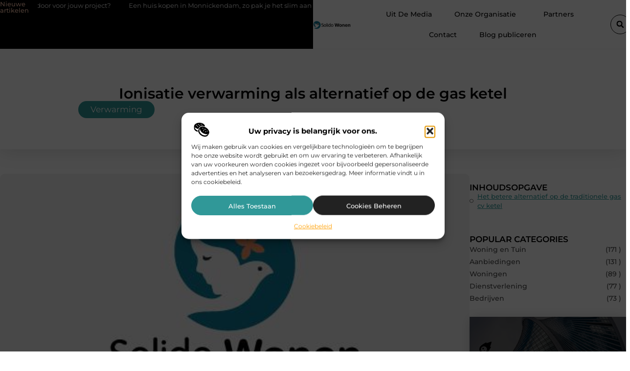

--- FILE ---
content_type: text/html; charset=UTF-8
request_url: https://www.solidowonen.nl/ionisatie-verwarming-als-alternatief-op-de-gas-ketel/
body_size: 31211
content:
<!doctype html>
<html lang="nl-NL" prefix="og: https://ogp.me/ns#">
<head>
	<meta charset="UTF-8">
	<meta name="viewport" content="width=device-width, initial-scale=1">
	<link rel="profile" href="https://gmpg.org/xfn/11">
		<style>img:is([sizes="auto" i], [sizes^="auto," i]) { contain-intrinsic-size: 3000px 1500px }</style>
	
<!-- Search Engine Optimization door Rank Math - https://rankmath.com/ -->
<title>Ionisatie verwarming als alternatief op de gas ketel &bull; Solido Wonen</title>
<meta name="description" content="Met een rendement van wel 98% is dit mischien wel een van de betere alternatieven van verwarmen op gas met de traditionele gas cv ketel. De ionisatie"/>
<meta name="robots" content="follow, index, max-snippet:-1, max-video-preview:-1, max-image-preview:large"/>
<link rel="canonical" href="https://www.solidowonen.nl/ionisatie-verwarming-als-alternatief-op-de-gas-ketel/" />
<meta property="og:locale" content="nl_NL" />
<meta property="og:type" content="article" />
<meta property="og:title" content="Ionisatie verwarming als alternatief op de gas ketel &bull; Solido Wonen" />
<meta property="og:description" content="Met een rendement van wel 98% is dit mischien wel een van de betere alternatieven van verwarmen op gas met de traditionele gas cv ketel. De ionisatie" />
<meta property="og:url" content="https://www.solidowonen.nl/ionisatie-verwarming-als-alternatief-op-de-gas-ketel/" />
<meta property="og:site_name" content="Solido Wonen" />
<meta property="article:tag" content="alternatief gas" />
<meta property="article:tag" content="cv" />
<meta property="article:tag" content="eco" />
<meta property="article:tag" content="elektrische cv" />
<meta property="article:tag" content="ionisatie" />
<meta property="article:tag" content="verwarming" />
<meta property="article:section" content="Verwarming" />
<meta property="og:image" content="https://www.solidowonen.nl/wp-content/uploads/2021/10/2.solidowonen.nl-512x512-px.jpg" />
<meta property="og:image:secure_url" content="https://www.solidowonen.nl/wp-content/uploads/2021/10/2.solidowonen.nl-512x512-px.jpg" />
<meta property="og:image:width" content="512" />
<meta property="og:image:height" content="512" />
<meta property="og:image:alt" content="Ionisatie verwarming als alternatief op de gas ketel" />
<meta property="og:image:type" content="image/jpeg" />
<meta property="article:published_time" content="2018-12-21T09:22:00+00:00" />
<meta name="twitter:card" content="summary_large_image" />
<meta name="twitter:title" content="Ionisatie verwarming als alternatief op de gas ketel &bull; Solido Wonen" />
<meta name="twitter:description" content="Met een rendement van wel 98% is dit mischien wel een van de betere alternatieven van verwarmen op gas met de traditionele gas cv ketel. De ionisatie" />
<meta name="twitter:image" content="https://www.solidowonen.nl/wp-content/uploads/2021/10/2.solidowonen.nl-512x512-px.jpg" />
<script type="application/ld+json" class="rank-math-schema">{"@context":"https://schema.org","@graph":[{"@type":"Organization","@id":"https://www.solidowonen.nl/#organization","name":"solidowonen","url":"https://www.solidowonen.nl","logo":{"@type":"ImageObject","@id":"https://www.solidowonen.nl/#logo","url":"https://www.solidowonen.nl/wp-content/uploads/2021/10/cropped-1.solidowonen.nl-Logo-355x159px.png","contentUrl":"https://www.solidowonen.nl/wp-content/uploads/2021/10/cropped-1.solidowonen.nl-Logo-355x159px.png","caption":"Solido Wonen","inLanguage":"nl-NL","width":"355","height":"85"}},{"@type":"WebSite","@id":"https://www.solidowonen.nl/#website","url":"https://www.solidowonen.nl","name":"Solido Wonen","alternateName":"solidowonen.nl","publisher":{"@id":"https://www.solidowonen.nl/#organization"},"inLanguage":"nl-NL"},{"@type":"ImageObject","@id":"https://www.solidowonen.nl/wp-content/uploads/2021/10/2.solidowonen.nl-512x512-px.jpg","url":"https://www.solidowonen.nl/wp-content/uploads/2021/10/2.solidowonen.nl-512x512-px.jpg","width":"512","height":"512","inLanguage":"nl-NL"},{"@type":"BreadcrumbList","@id":"https://www.solidowonen.nl/ionisatie-verwarming-als-alternatief-op-de-gas-ketel/#breadcrumb","itemListElement":[{"@type":"ListItem","position":"1","item":{"@id":"https://www.solidowonen.nl/","name":"Home"}},{"@type":"ListItem","position":"2","item":{"@id":"https://www.solidowonen.nl/ionisatie-verwarming-als-alternatief-op-de-gas-ketel/","name":"Ionisatie verwarming als alternatief op de gas ketel"}}]},{"@type":"WebPage","@id":"https://www.solidowonen.nl/ionisatie-verwarming-als-alternatief-op-de-gas-ketel/#webpage","url":"https://www.solidowonen.nl/ionisatie-verwarming-als-alternatief-op-de-gas-ketel/","name":"Ionisatie verwarming als alternatief op de gas ketel &bull; Solido Wonen","datePublished":"2018-12-21T09:22:00+00:00","dateModified":"2018-12-21T09:22:00+00:00","isPartOf":{"@id":"https://www.solidowonen.nl/#website"},"primaryImageOfPage":{"@id":"https://www.solidowonen.nl/wp-content/uploads/2021/10/2.solidowonen.nl-512x512-px.jpg"},"inLanguage":"nl-NL","breadcrumb":{"@id":"https://www.solidowonen.nl/ionisatie-verwarming-als-alternatief-op-de-gas-ketel/#breadcrumb"}},{"@type":"Person","@id":"https://www.solidowonen.nl/ionisatie-verwarming-als-alternatief-op-de-gas-ketel/#author","image":{"@type":"ImageObject","@id":"https://secure.gravatar.com/avatar/?s=96&amp;d=blank&amp;r=g","url":"https://secure.gravatar.com/avatar/?s=96&amp;d=blank&amp;r=g","inLanguage":"nl-NL"},"worksFor":{"@id":"https://www.solidowonen.nl/#organization"}},{"@type":"BlogPosting","headline":"Ionisatie verwarming als alternatief op de gas ketel &bull; Solido Wonen","datePublished":"2018-12-21T09:22:00+00:00","dateModified":"2018-12-21T09:22:00+00:00","author":{"@id":"https://www.solidowonen.nl/ionisatie-verwarming-als-alternatief-op-de-gas-ketel/#author"},"publisher":{"@id":"https://www.solidowonen.nl/#organization"},"description":"Met een rendement van wel 98% is dit mischien wel een van de betere alternatieven van verwarmen op gas met de traditionele gas cv ketel. De ionisatie","name":"Ionisatie verwarming als alternatief op de gas ketel &bull; Solido Wonen","@id":"https://www.solidowonen.nl/ionisatie-verwarming-als-alternatief-op-de-gas-ketel/#richSnippet","isPartOf":{"@id":"https://www.solidowonen.nl/ionisatie-verwarming-als-alternatief-op-de-gas-ketel/#webpage"},"image":{"@id":"https://www.solidowonen.nl/wp-content/uploads/2021/10/2.solidowonen.nl-512x512-px.jpg"},"inLanguage":"nl-NL","mainEntityOfPage":{"@id":"https://www.solidowonen.nl/ionisatie-verwarming-als-alternatief-op-de-gas-ketel/#webpage"}}]}</script>
<!-- /Rank Math WordPress SEO plugin -->

<script>
window._wpemojiSettings = {"baseUrl":"https:\/\/s.w.org\/images\/core\/emoji\/16.0.1\/72x72\/","ext":".png","svgUrl":"https:\/\/s.w.org\/images\/core\/emoji\/16.0.1\/svg\/","svgExt":".svg","source":{"concatemoji":"https:\/\/www.solidowonen.nl\/wp-includes\/js\/wp-emoji-release.min.js?ver=6.8.3"}};
/*! This file is auto-generated */
!function(s,n){var o,i,e;function c(e){try{var t={supportTests:e,timestamp:(new Date).valueOf()};sessionStorage.setItem(o,JSON.stringify(t))}catch(e){}}function p(e,t,n){e.clearRect(0,0,e.canvas.width,e.canvas.height),e.fillText(t,0,0);var t=new Uint32Array(e.getImageData(0,0,e.canvas.width,e.canvas.height).data),a=(e.clearRect(0,0,e.canvas.width,e.canvas.height),e.fillText(n,0,0),new Uint32Array(e.getImageData(0,0,e.canvas.width,e.canvas.height).data));return t.every(function(e,t){return e===a[t]})}function u(e,t){e.clearRect(0,0,e.canvas.width,e.canvas.height),e.fillText(t,0,0);for(var n=e.getImageData(16,16,1,1),a=0;a<n.data.length;a++)if(0!==n.data[a])return!1;return!0}function f(e,t,n,a){switch(t){case"flag":return n(e,"\ud83c\udff3\ufe0f\u200d\u26a7\ufe0f","\ud83c\udff3\ufe0f\u200b\u26a7\ufe0f")?!1:!n(e,"\ud83c\udde8\ud83c\uddf6","\ud83c\udde8\u200b\ud83c\uddf6")&&!n(e,"\ud83c\udff4\udb40\udc67\udb40\udc62\udb40\udc65\udb40\udc6e\udb40\udc67\udb40\udc7f","\ud83c\udff4\u200b\udb40\udc67\u200b\udb40\udc62\u200b\udb40\udc65\u200b\udb40\udc6e\u200b\udb40\udc67\u200b\udb40\udc7f");case"emoji":return!a(e,"\ud83e\udedf")}return!1}function g(e,t,n,a){var r="undefined"!=typeof WorkerGlobalScope&&self instanceof WorkerGlobalScope?new OffscreenCanvas(300,150):s.createElement("canvas"),o=r.getContext("2d",{willReadFrequently:!0}),i=(o.textBaseline="top",o.font="600 32px Arial",{});return e.forEach(function(e){i[e]=t(o,e,n,a)}),i}function t(e){var t=s.createElement("script");t.src=e,t.defer=!0,s.head.appendChild(t)}"undefined"!=typeof Promise&&(o="wpEmojiSettingsSupports",i=["flag","emoji"],n.supports={everything:!0,everythingExceptFlag:!0},e=new Promise(function(e){s.addEventListener("DOMContentLoaded",e,{once:!0})}),new Promise(function(t){var n=function(){try{var e=JSON.parse(sessionStorage.getItem(o));if("object"==typeof e&&"number"==typeof e.timestamp&&(new Date).valueOf()<e.timestamp+604800&&"object"==typeof e.supportTests)return e.supportTests}catch(e){}return null}();if(!n){if("undefined"!=typeof Worker&&"undefined"!=typeof OffscreenCanvas&&"undefined"!=typeof URL&&URL.createObjectURL&&"undefined"!=typeof Blob)try{var e="postMessage("+g.toString()+"("+[JSON.stringify(i),f.toString(),p.toString(),u.toString()].join(",")+"));",a=new Blob([e],{type:"text/javascript"}),r=new Worker(URL.createObjectURL(a),{name:"wpTestEmojiSupports"});return void(r.onmessage=function(e){c(n=e.data),r.terminate(),t(n)})}catch(e){}c(n=g(i,f,p,u))}t(n)}).then(function(e){for(var t in e)n.supports[t]=e[t],n.supports.everything=n.supports.everything&&n.supports[t],"flag"!==t&&(n.supports.everythingExceptFlag=n.supports.everythingExceptFlag&&n.supports[t]);n.supports.everythingExceptFlag=n.supports.everythingExceptFlag&&!n.supports.flag,n.DOMReady=!1,n.readyCallback=function(){n.DOMReady=!0}}).then(function(){return e}).then(function(){var e;n.supports.everything||(n.readyCallback(),(e=n.source||{}).concatemoji?t(e.concatemoji):e.wpemoji&&e.twemoji&&(t(e.twemoji),t(e.wpemoji)))}))}((window,document),window._wpemojiSettings);
</script>
<link rel='stylesheet' id='colorboxstyle-css' href='https://www.solidowonen.nl/wp-content/plugins/link-library/colorbox/colorbox.css?ver=6.8.3' media='all' />
<style id='wp-emoji-styles-inline-css'>

	img.wp-smiley, img.emoji {
		display: inline !important;
		border: none !important;
		box-shadow: none !important;
		height: 1em !important;
		width: 1em !important;
		margin: 0 0.07em !important;
		vertical-align: -0.1em !important;
		background: none !important;
		padding: 0 !important;
	}
</style>
<link rel='stylesheet' id='wp-block-library-css' href='https://www.solidowonen.nl/wp-includes/css/dist/block-library/style.min.css?ver=6.8.3' media='all' />
<style id='global-styles-inline-css'>
:root{--wp--preset--aspect-ratio--square: 1;--wp--preset--aspect-ratio--4-3: 4/3;--wp--preset--aspect-ratio--3-4: 3/4;--wp--preset--aspect-ratio--3-2: 3/2;--wp--preset--aspect-ratio--2-3: 2/3;--wp--preset--aspect-ratio--16-9: 16/9;--wp--preset--aspect-ratio--9-16: 9/16;--wp--preset--color--black: #000000;--wp--preset--color--cyan-bluish-gray: #abb8c3;--wp--preset--color--white: #ffffff;--wp--preset--color--pale-pink: #f78da7;--wp--preset--color--vivid-red: #cf2e2e;--wp--preset--color--luminous-vivid-orange: #ff6900;--wp--preset--color--luminous-vivid-amber: #fcb900;--wp--preset--color--light-green-cyan: #7bdcb5;--wp--preset--color--vivid-green-cyan: #00d084;--wp--preset--color--pale-cyan-blue: #8ed1fc;--wp--preset--color--vivid-cyan-blue: #0693e3;--wp--preset--color--vivid-purple: #9b51e0;--wp--preset--gradient--vivid-cyan-blue-to-vivid-purple: linear-gradient(135deg,rgba(6,147,227,1) 0%,rgb(155,81,224) 100%);--wp--preset--gradient--light-green-cyan-to-vivid-green-cyan: linear-gradient(135deg,rgb(122,220,180) 0%,rgb(0,208,130) 100%);--wp--preset--gradient--luminous-vivid-amber-to-luminous-vivid-orange: linear-gradient(135deg,rgba(252,185,0,1) 0%,rgba(255,105,0,1) 100%);--wp--preset--gradient--luminous-vivid-orange-to-vivid-red: linear-gradient(135deg,rgba(255,105,0,1) 0%,rgb(207,46,46) 100%);--wp--preset--gradient--very-light-gray-to-cyan-bluish-gray: linear-gradient(135deg,rgb(238,238,238) 0%,rgb(169,184,195) 100%);--wp--preset--gradient--cool-to-warm-spectrum: linear-gradient(135deg,rgb(74,234,220) 0%,rgb(151,120,209) 20%,rgb(207,42,186) 40%,rgb(238,44,130) 60%,rgb(251,105,98) 80%,rgb(254,248,76) 100%);--wp--preset--gradient--blush-light-purple: linear-gradient(135deg,rgb(255,206,236) 0%,rgb(152,150,240) 100%);--wp--preset--gradient--blush-bordeaux: linear-gradient(135deg,rgb(254,205,165) 0%,rgb(254,45,45) 50%,rgb(107,0,62) 100%);--wp--preset--gradient--luminous-dusk: linear-gradient(135deg,rgb(255,203,112) 0%,rgb(199,81,192) 50%,rgb(65,88,208) 100%);--wp--preset--gradient--pale-ocean: linear-gradient(135deg,rgb(255,245,203) 0%,rgb(182,227,212) 50%,rgb(51,167,181) 100%);--wp--preset--gradient--electric-grass: linear-gradient(135deg,rgb(202,248,128) 0%,rgb(113,206,126) 100%);--wp--preset--gradient--midnight: linear-gradient(135deg,rgb(2,3,129) 0%,rgb(40,116,252) 100%);--wp--preset--font-size--small: 13px;--wp--preset--font-size--medium: 20px;--wp--preset--font-size--large: 36px;--wp--preset--font-size--x-large: 42px;--wp--preset--spacing--20: 0.44rem;--wp--preset--spacing--30: 0.67rem;--wp--preset--spacing--40: 1rem;--wp--preset--spacing--50: 1.5rem;--wp--preset--spacing--60: 2.25rem;--wp--preset--spacing--70: 3.38rem;--wp--preset--spacing--80: 5.06rem;--wp--preset--shadow--natural: 6px 6px 9px rgba(0, 0, 0, 0.2);--wp--preset--shadow--deep: 12px 12px 50px rgba(0, 0, 0, 0.4);--wp--preset--shadow--sharp: 6px 6px 0px rgba(0, 0, 0, 0.2);--wp--preset--shadow--outlined: 6px 6px 0px -3px rgba(255, 255, 255, 1), 6px 6px rgba(0, 0, 0, 1);--wp--preset--shadow--crisp: 6px 6px 0px rgba(0, 0, 0, 1);}:root { --wp--style--global--content-size: 800px;--wp--style--global--wide-size: 1200px; }:where(body) { margin: 0; }.wp-site-blocks > .alignleft { float: left; margin-right: 2em; }.wp-site-blocks > .alignright { float: right; margin-left: 2em; }.wp-site-blocks > .aligncenter { justify-content: center; margin-left: auto; margin-right: auto; }:where(.wp-site-blocks) > * { margin-block-start: 24px; margin-block-end: 0; }:where(.wp-site-blocks) > :first-child { margin-block-start: 0; }:where(.wp-site-blocks) > :last-child { margin-block-end: 0; }:root { --wp--style--block-gap: 24px; }:root :where(.is-layout-flow) > :first-child{margin-block-start: 0;}:root :where(.is-layout-flow) > :last-child{margin-block-end: 0;}:root :where(.is-layout-flow) > *{margin-block-start: 24px;margin-block-end: 0;}:root :where(.is-layout-constrained) > :first-child{margin-block-start: 0;}:root :where(.is-layout-constrained) > :last-child{margin-block-end: 0;}:root :where(.is-layout-constrained) > *{margin-block-start: 24px;margin-block-end: 0;}:root :where(.is-layout-flex){gap: 24px;}:root :where(.is-layout-grid){gap: 24px;}.is-layout-flow > .alignleft{float: left;margin-inline-start: 0;margin-inline-end: 2em;}.is-layout-flow > .alignright{float: right;margin-inline-start: 2em;margin-inline-end: 0;}.is-layout-flow > .aligncenter{margin-left: auto !important;margin-right: auto !important;}.is-layout-constrained > .alignleft{float: left;margin-inline-start: 0;margin-inline-end: 2em;}.is-layout-constrained > .alignright{float: right;margin-inline-start: 2em;margin-inline-end: 0;}.is-layout-constrained > .aligncenter{margin-left: auto !important;margin-right: auto !important;}.is-layout-constrained > :where(:not(.alignleft):not(.alignright):not(.alignfull)){max-width: var(--wp--style--global--content-size);margin-left: auto !important;margin-right: auto !important;}.is-layout-constrained > .alignwide{max-width: var(--wp--style--global--wide-size);}body .is-layout-flex{display: flex;}.is-layout-flex{flex-wrap: wrap;align-items: center;}.is-layout-flex > :is(*, div){margin: 0;}body .is-layout-grid{display: grid;}.is-layout-grid > :is(*, div){margin: 0;}body{padding-top: 0px;padding-right: 0px;padding-bottom: 0px;padding-left: 0px;}a:where(:not(.wp-element-button)){text-decoration: underline;}:root :where(.wp-element-button, .wp-block-button__link){background-color: #32373c;border-width: 0;color: #fff;font-family: inherit;font-size: inherit;line-height: inherit;padding: calc(0.667em + 2px) calc(1.333em + 2px);text-decoration: none;}.has-black-color{color: var(--wp--preset--color--black) !important;}.has-cyan-bluish-gray-color{color: var(--wp--preset--color--cyan-bluish-gray) !important;}.has-white-color{color: var(--wp--preset--color--white) !important;}.has-pale-pink-color{color: var(--wp--preset--color--pale-pink) !important;}.has-vivid-red-color{color: var(--wp--preset--color--vivid-red) !important;}.has-luminous-vivid-orange-color{color: var(--wp--preset--color--luminous-vivid-orange) !important;}.has-luminous-vivid-amber-color{color: var(--wp--preset--color--luminous-vivid-amber) !important;}.has-light-green-cyan-color{color: var(--wp--preset--color--light-green-cyan) !important;}.has-vivid-green-cyan-color{color: var(--wp--preset--color--vivid-green-cyan) !important;}.has-pale-cyan-blue-color{color: var(--wp--preset--color--pale-cyan-blue) !important;}.has-vivid-cyan-blue-color{color: var(--wp--preset--color--vivid-cyan-blue) !important;}.has-vivid-purple-color{color: var(--wp--preset--color--vivid-purple) !important;}.has-black-background-color{background-color: var(--wp--preset--color--black) !important;}.has-cyan-bluish-gray-background-color{background-color: var(--wp--preset--color--cyan-bluish-gray) !important;}.has-white-background-color{background-color: var(--wp--preset--color--white) !important;}.has-pale-pink-background-color{background-color: var(--wp--preset--color--pale-pink) !important;}.has-vivid-red-background-color{background-color: var(--wp--preset--color--vivid-red) !important;}.has-luminous-vivid-orange-background-color{background-color: var(--wp--preset--color--luminous-vivid-orange) !important;}.has-luminous-vivid-amber-background-color{background-color: var(--wp--preset--color--luminous-vivid-amber) !important;}.has-light-green-cyan-background-color{background-color: var(--wp--preset--color--light-green-cyan) !important;}.has-vivid-green-cyan-background-color{background-color: var(--wp--preset--color--vivid-green-cyan) !important;}.has-pale-cyan-blue-background-color{background-color: var(--wp--preset--color--pale-cyan-blue) !important;}.has-vivid-cyan-blue-background-color{background-color: var(--wp--preset--color--vivid-cyan-blue) !important;}.has-vivid-purple-background-color{background-color: var(--wp--preset--color--vivid-purple) !important;}.has-black-border-color{border-color: var(--wp--preset--color--black) !important;}.has-cyan-bluish-gray-border-color{border-color: var(--wp--preset--color--cyan-bluish-gray) !important;}.has-white-border-color{border-color: var(--wp--preset--color--white) !important;}.has-pale-pink-border-color{border-color: var(--wp--preset--color--pale-pink) !important;}.has-vivid-red-border-color{border-color: var(--wp--preset--color--vivid-red) !important;}.has-luminous-vivid-orange-border-color{border-color: var(--wp--preset--color--luminous-vivid-orange) !important;}.has-luminous-vivid-amber-border-color{border-color: var(--wp--preset--color--luminous-vivid-amber) !important;}.has-light-green-cyan-border-color{border-color: var(--wp--preset--color--light-green-cyan) !important;}.has-vivid-green-cyan-border-color{border-color: var(--wp--preset--color--vivid-green-cyan) !important;}.has-pale-cyan-blue-border-color{border-color: var(--wp--preset--color--pale-cyan-blue) !important;}.has-vivid-cyan-blue-border-color{border-color: var(--wp--preset--color--vivid-cyan-blue) !important;}.has-vivid-purple-border-color{border-color: var(--wp--preset--color--vivid-purple) !important;}.has-vivid-cyan-blue-to-vivid-purple-gradient-background{background: var(--wp--preset--gradient--vivid-cyan-blue-to-vivid-purple) !important;}.has-light-green-cyan-to-vivid-green-cyan-gradient-background{background: var(--wp--preset--gradient--light-green-cyan-to-vivid-green-cyan) !important;}.has-luminous-vivid-amber-to-luminous-vivid-orange-gradient-background{background: var(--wp--preset--gradient--luminous-vivid-amber-to-luminous-vivid-orange) !important;}.has-luminous-vivid-orange-to-vivid-red-gradient-background{background: var(--wp--preset--gradient--luminous-vivid-orange-to-vivid-red) !important;}.has-very-light-gray-to-cyan-bluish-gray-gradient-background{background: var(--wp--preset--gradient--very-light-gray-to-cyan-bluish-gray) !important;}.has-cool-to-warm-spectrum-gradient-background{background: var(--wp--preset--gradient--cool-to-warm-spectrum) !important;}.has-blush-light-purple-gradient-background{background: var(--wp--preset--gradient--blush-light-purple) !important;}.has-blush-bordeaux-gradient-background{background: var(--wp--preset--gradient--blush-bordeaux) !important;}.has-luminous-dusk-gradient-background{background: var(--wp--preset--gradient--luminous-dusk) !important;}.has-pale-ocean-gradient-background{background: var(--wp--preset--gradient--pale-ocean) !important;}.has-electric-grass-gradient-background{background: var(--wp--preset--gradient--electric-grass) !important;}.has-midnight-gradient-background{background: var(--wp--preset--gradient--midnight) !important;}.has-small-font-size{font-size: var(--wp--preset--font-size--small) !important;}.has-medium-font-size{font-size: var(--wp--preset--font-size--medium) !important;}.has-large-font-size{font-size: var(--wp--preset--font-size--large) !important;}.has-x-large-font-size{font-size: var(--wp--preset--font-size--x-large) !important;}
:root :where(.wp-block-pullquote){font-size: 1.5em;line-height: 1.6;}
</style>
<link rel='stylesheet' id='thumbs_rating_styles-css' href='https://www.solidowonen.nl/wp-content/plugins/link-library/upvote-downvote/css/style.css?ver=1.0.0' media='all' />
<link rel='stylesheet' id='scriptlesssocialsharing-css' href='https://www.solidowonen.nl/wp-content/plugins/scriptless-social-sharing/includes/css/scriptlesssocialsharing-style.css?ver=3.3.1' media='all' />
<style id='scriptlesssocialsharing-inline-css'>
.scriptlesssocialsharing__buttons a.button { padding: 12px; flex: 1; }@media only screen and (max-width: 767px) { .scriptlesssocialsharing .sss-name { position: absolute; clip: rect(1px, 1px, 1px, 1px); height: 1px; width: 1px; border: 0; overflow: hidden; } }
</style>
<link rel='stylesheet' id='cmplz-general-css' href='https://www.solidowonen.nl/wp-content/plugins/complianz-gdpr/assets/css/cookieblocker.min.css?ver=1741710170' media='all' />
<link rel='stylesheet' id='hello-elementor-css' href='https://www.solidowonen.nl/wp-content/themes/hello-elementor/style.min.css?ver=3.4.2' media='all' />
<link rel='stylesheet' id='hello-elementor-theme-style-css' href='https://www.solidowonen.nl/wp-content/themes/hello-elementor/theme.min.css?ver=3.4.2' media='all' />
<link rel='stylesheet' id='hello-elementor-header-footer-css' href='https://www.solidowonen.nl/wp-content/themes/hello-elementor/header-footer.min.css?ver=3.4.2' media='all' />
<link rel='stylesheet' id='elementor-frontend-css' href='https://www.solidowonen.nl/wp-content/plugins/elementor/assets/css/frontend.min.css?ver=3.34.2' media='all' />
<link rel='stylesheet' id='elementor-post-5196-css' href='https://www.solidowonen.nl/wp-content/uploads/elementor/css/post-5196.css?ver=1769352294' media='all' />
<link rel='stylesheet' id='widget-progress-tracker-css' href='https://www.solidowonen.nl/wp-content/plugins/elementor-pro/assets/css/widget-progress-tracker.min.css?ver=3.29.0' media='all' />
<link rel='stylesheet' id='e-sticky-css' href='https://www.solidowonen.nl/wp-content/plugins/elementor-pro/assets/css/modules/sticky.min.css?ver=3.29.0' media='all' />
<link rel='stylesheet' id='widget-heading-css' href='https://www.solidowonen.nl/wp-content/plugins/elementor/assets/css/widget-heading.min.css?ver=3.34.2' media='all' />
<link rel='stylesheet' id='e-animation-grow-css' href='https://www.solidowonen.nl/wp-content/plugins/elementor/assets/lib/animations/styles/e-animation-grow.min.css?ver=3.34.2' media='all' />
<link rel='stylesheet' id='widget-image-css' href='https://www.solidowonen.nl/wp-content/plugins/elementor/assets/css/widget-image.min.css?ver=3.34.2' media='all' />
<link rel='stylesheet' id='widget-nav-menu-css' href='https://www.solidowonen.nl/wp-content/plugins/elementor-pro/assets/css/widget-nav-menu.min.css?ver=3.29.0' media='all' />
<link rel='stylesheet' id='widget-search-form-css' href='https://www.solidowonen.nl/wp-content/plugins/elementor-pro/assets/css/widget-search-form.min.css?ver=3.29.0' media='all' />
<link rel='stylesheet' id='e-animation-float-css' href='https://www.solidowonen.nl/wp-content/plugins/elementor/assets/lib/animations/styles/e-animation-float.min.css?ver=3.34.2' media='all' />
<link rel='stylesheet' id='e-motion-fx-css' href='https://www.solidowonen.nl/wp-content/plugins/elementor-pro/assets/css/modules/motion-fx.min.css?ver=3.29.0' media='all' />
<link rel='stylesheet' id='swiper-css' href='https://www.solidowonen.nl/wp-content/plugins/elementor/assets/lib/swiper/v8/css/swiper.min.css?ver=8.4.5' media='all' />
<link rel='stylesheet' id='e-swiper-css' href='https://www.solidowonen.nl/wp-content/plugins/elementor/assets/css/conditionals/e-swiper.min.css?ver=3.34.2' media='all' />
<link rel='stylesheet' id='widget-social-icons-css' href='https://www.solidowonen.nl/wp-content/plugins/elementor/assets/css/widget-social-icons.min.css?ver=3.34.2' media='all' />
<link rel='stylesheet' id='e-apple-webkit-css' href='https://www.solidowonen.nl/wp-content/plugins/elementor/assets/css/conditionals/apple-webkit.min.css?ver=3.34.2' media='all' />
<link rel='stylesheet' id='widget-post-info-css' href='https://www.solidowonen.nl/wp-content/plugins/elementor-pro/assets/css/widget-post-info.min.css?ver=3.29.0' media='all' />
<link rel='stylesheet' id='widget-icon-list-css' href='https://www.solidowonen.nl/wp-content/plugins/elementor/assets/css/widget-icon-list.min.css?ver=3.34.2' media='all' />
<link rel='stylesheet' id='widget-table-of-contents-css' href='https://www.solidowonen.nl/wp-content/plugins/elementor-pro/assets/css/widget-table-of-contents.min.css?ver=3.29.0' media='all' />
<link rel='stylesheet' id='widget-call-to-action-css' href='https://www.solidowonen.nl/wp-content/plugins/elementor-pro/assets/css/widget-call-to-action.min.css?ver=3.29.0' media='all' />
<link rel='stylesheet' id='e-transitions-css' href='https://www.solidowonen.nl/wp-content/plugins/elementor-pro/assets/css/conditionals/transitions.min.css?ver=3.29.0' media='all' />
<link rel='stylesheet' id='widget-posts-css' href='https://www.solidowonen.nl/wp-content/plugins/elementor-pro/assets/css/widget-posts.min.css?ver=3.29.0' media='all' />
<link rel='stylesheet' id='widget-post-navigation-css' href='https://www.solidowonen.nl/wp-content/plugins/elementor-pro/assets/css/widget-post-navigation.min.css?ver=3.29.0' media='all' />
<link rel='stylesheet' id='widget-divider-css' href='https://www.solidowonen.nl/wp-content/plugins/elementor/assets/css/widget-divider.min.css?ver=3.34.2' media='all' />
<link rel='stylesheet' id='widget-loop-common-css' href='https://www.solidowonen.nl/wp-content/plugins/elementor-pro/assets/css/widget-loop-common.min.css?ver=3.29.0' media='all' />
<link rel='stylesheet' id='widget-loop-grid-css' href='https://www.solidowonen.nl/wp-content/plugins/elementor-pro/assets/css/widget-loop-grid.min.css?ver=3.29.0' media='all' />
<link rel='stylesheet' id='elementor-post-5446-css' href='https://www.solidowonen.nl/wp-content/uploads/elementor/css/post-5446.css?ver=1769352295' media='all' />
<link rel='stylesheet' id='elementor-post-5442-css' href='https://www.solidowonen.nl/wp-content/uploads/elementor/css/post-5442.css?ver=1769352295' media='all' />
<link rel='stylesheet' id='elementor-post-5439-css' href='https://www.solidowonen.nl/wp-content/uploads/elementor/css/post-5439.css?ver=1769352295' media='all' />
<link rel='stylesheet' id='elementor-gf-local-montserrat-css' href='https://www.solidowonen.nl/wp-content/uploads/elementor/google-fonts/css/montserrat.css?ver=1747716692' media='all' />
<script src="https://www.solidowonen.nl/wp-includes/js/jquery/jquery.min.js?ver=3.7.1" id="jquery-core-js"></script>
<script src="https://www.solidowonen.nl/wp-includes/js/jquery/jquery-migrate.min.js?ver=3.4.1" id="jquery-migrate-js"></script>
<script src="https://www.solidowonen.nl/wp-content/plugins/link-library/colorbox/jquery.colorbox-min.js?ver=1.3.9" id="colorbox-js"></script>
<script id="thumbs_rating_scripts-js-extra">
var thumbs_rating_ajax = {"ajax_url":"https:\/\/www.solidowonen.nl\/wp-admin\/admin-ajax.php","nonce":"5cd33ff6dd"};
</script>
<script src="https://www.solidowonen.nl/wp-content/plugins/link-library/upvote-downvote/js/general.js?ver=4.0.1" id="thumbs_rating_scripts-js"></script>
<link rel="https://api.w.org/" href="https://www.solidowonen.nl/wp-json/" /><link rel="alternate" title="JSON" type="application/json" href="https://www.solidowonen.nl/wp-json/wp/v2/posts/650" /><link rel="EditURI" type="application/rsd+xml" title="RSD" href="https://www.solidowonen.nl/xmlrpc.php?rsd" />
<meta name="generator" content="WordPress 6.8.3" />
<link rel='shortlink' href='https://www.solidowonen.nl/?p=650' />
<link rel="alternate" title="oEmbed (JSON)" type="application/json+oembed" href="https://www.solidowonen.nl/wp-json/oembed/1.0/embed?url=https%3A%2F%2Fwww.solidowonen.nl%2Fionisatie-verwarming-als-alternatief-op-de-gas-ketel%2F" />
<link rel="alternate" title="oEmbed (XML)" type="text/xml+oembed" href="https://www.solidowonen.nl/wp-json/oembed/1.0/embed?url=https%3A%2F%2Fwww.solidowonen.nl%2Fionisatie-verwarming-als-alternatief-op-de-gas-ketel%2F&#038;format=xml" />
<script type="text/javascript">//<![CDATA[
  function external_links_in_new_windows_loop() {
    if (!document.links) {
      document.links = document.getElementsByTagName('a');
    }
    var change_link = false;
    var force = '';
    var ignore = '';

    for (var t=0; t<document.links.length; t++) {
      var all_links = document.links[t];
      change_link = false;
      
      if(document.links[t].hasAttribute('onClick') == false) {
        // forced if the address starts with http (or also https), but does not link to the current domain
        if(all_links.href.search(/^http/) != -1 && all_links.href.search('www.solidowonen.nl') == -1 && all_links.href.search(/^#/) == -1) {
          // console.log('Changed ' + all_links.href);
          change_link = true;
        }
          
        if(force != '' && all_links.href.search(force) != -1) {
          // forced
          // console.log('force ' + all_links.href);
          change_link = true;
        }
        
        if(ignore != '' && all_links.href.search(ignore) != -1) {
          // console.log('ignore ' + all_links.href);
          // ignored
          change_link = false;
        }

        if(change_link == true) {
          // console.log('Changed ' + all_links.href);
          document.links[t].setAttribute('onClick', 'javascript:window.open(\'' + all_links.href.replace(/'/g, '') + '\', \'_blank\', \'noopener\'); return false;');
          document.links[t].removeAttribute('target');
        }
      }
    }
  }
  
  // Load
  function external_links_in_new_windows_load(func)
  {  
    var oldonload = window.onload;
    if (typeof window.onload != 'function'){
      window.onload = func;
    } else {
      window.onload = function(){
        oldonload();
        func();
      }
    }
  }

  external_links_in_new_windows_load(external_links_in_new_windows_loop);
  //]]></script>

			<style>.cmplz-hidden {
					display: none !important;
				}</style><meta name="generator" content="Elementor 3.34.2; features: e_font_icon_svg, additional_custom_breakpoints; settings: css_print_method-external, google_font-enabled, font_display-swap">
			<style>
				.e-con.e-parent:nth-of-type(n+4):not(.e-lazyloaded):not(.e-no-lazyload),
				.e-con.e-parent:nth-of-type(n+4):not(.e-lazyloaded):not(.e-no-lazyload) * {
					background-image: none !important;
				}
				@media screen and (max-height: 1024px) {
					.e-con.e-parent:nth-of-type(n+3):not(.e-lazyloaded):not(.e-no-lazyload),
					.e-con.e-parent:nth-of-type(n+3):not(.e-lazyloaded):not(.e-no-lazyload) * {
						background-image: none !important;
					}
				}
				@media screen and (max-height: 640px) {
					.e-con.e-parent:nth-of-type(n+2):not(.e-lazyloaded):not(.e-no-lazyload),
					.e-con.e-parent:nth-of-type(n+2):not(.e-lazyloaded):not(.e-no-lazyload) * {
						background-image: none !important;
					}
				}
			</style>
			<link rel="icon" href="https://www.solidowonen.nl/wp-content/uploads/2021/10/0.solidowonen.nl-icon-150x150-px.png" sizes="32x32" />
<link rel="icon" href="https://www.solidowonen.nl/wp-content/uploads/2021/10/0.solidowonen.nl-icon-150x150-px.png" sizes="192x192" />
<link rel="apple-touch-icon" href="https://www.solidowonen.nl/wp-content/uploads/2021/10/0.solidowonen.nl-icon-150x150-px.png" />
<meta name="msapplication-TileImage" content="https://www.solidowonen.nl/wp-content/uploads/2021/10/0.solidowonen.nl-icon-150x150-px.png" />
</head>
<body data-rsssl=1 data-cmplz=1 class="wp-singular post-template-default single single-post postid-650 single-format-standard wp-custom-logo wp-embed-responsive wp-theme-hello-elementor hello-elementor-default elementor-default elementor-template-full-width elementor-kit-5196 elementor-page-5439">


<a class="skip-link screen-reader-text" href="#content">Ga naar de inhoud</a>

		<header data-elementor-type="header" data-elementor-id="5446" class="elementor elementor-5446 elementor-location-header" data-elementor-post-type="elementor_library">
			<div class="elementor-element elementor-element-218f3e6e e-con-full e-flex e-con e-child" data-id="218f3e6e" data-element_type="container" data-settings="{&quot;sticky&quot;:&quot;top&quot;,&quot;sticky_on&quot;:[&quot;desktop&quot;,&quot;tablet&quot;,&quot;mobile&quot;],&quot;sticky_offset&quot;:0,&quot;sticky_effects_offset&quot;:0,&quot;sticky_anchor_link_offset&quot;:0}">
				<div class="elementor-element elementor-element-20539e76 elementor-widget elementor-widget-progress-tracker" data-id="20539e76" data-element_type="widget" data-settings="{&quot;type&quot;:&quot;horizontal&quot;,&quot;relative_to&quot;:&quot;entire_page&quot;,&quot;percentage&quot;:&quot;no&quot;}" data-widget_type="progress-tracker.default">
				<div class="elementor-widget-container">
					
		<div class="elementor-scrolling-tracker elementor-scrolling-tracker-horizontal elementor-scrolling-tracker-alignment-">
						<div class="current-progress">
					<div class="current-progress-percentage"></div>
				</div>
				</div>
						</div>
				</div>
				</div>
		<header class="elementor-element elementor-element-4960ccbd top e-con-full e-flex e-con e-parent" data-id="4960ccbd" data-element_type="container" data-settings="{&quot;background_background&quot;:&quot;classic&quot;}">
		<div class="elementor-element elementor-element-29fe7b9b e-flex e-con-boxed e-con e-child" data-id="29fe7b9b" data-element_type="container" data-settings="{&quot;background_background&quot;:&quot;classic&quot;}">
					<div class="e-con-inner">
		<div class="elementor-element elementor-element-7afdc220 e-con-full e-flex e-con e-child" data-id="7afdc220" data-element_type="container">
				<div class="elementor-element elementor-element-22cc4a2 elementor-widget elementor-widget-heading" data-id="22cc4a2" data-element_type="widget" data-widget_type="heading.default">
				<div class="elementor-widget-container">
					<div class="elementor-heading-title elementor-size-default">Nieuwe artikelen</div>				</div>
				</div>
				</div>
		<div class="elementor-element elementor-element-18647c50 e-con-full e-flex e-con e-child" data-id="18647c50" data-element_type="container">
				<div class="elementor-element elementor-element-3c34378b elementor-widget elementor-widget-shortcode" data-id="3c34378b" data-element_type="widget" data-widget_type="shortcode.default">
				<div class="elementor-widget-container">
							<div class="elementor-shortcode"><div class="items"><div class="item"><a href="https://www.solidowonen.nl/hoe-vind-je-een-goede-stukadoor-voor-jouw-project/"><svg aria-hidden="true" class="e-font-icon-svg e-fas-angle-double-right" viewBox="0 0 448 512" xmlns="http://www.w3.org/2000/svg"><path d="M224.3 273l-136 136c-9.4 9.4-24.6 9.4-33.9 0l-22.6-22.6c-9.4-9.4-9.4-24.6 0-33.9l96.4-96.4-96.4-96.4c-9.4-9.4-9.4-24.6 0-33.9L54.3 103c9.4-9.4 24.6-9.4 33.9 0l136 136c9.5 9.4 9.5 24.6.1 34zm192-34l-136-136c-9.4-9.4-24.6-9.4-33.9 0l-22.6 22.6c-9.4 9.4-9.4 24.6 0 33.9l96.4 96.4-96.4 96.4c-9.4 9.4-9.4 24.6 0 33.9l22.6 22.6c9.4 9.4 24.6 9.4 33.9 0l136-136c9.4-9.2 9.4-24.4 0-33.8z"></path></svg>Hoe vind je een goede stukadoor voor jouw project?</a></div><div class="item"><a href="https://www.solidowonen.nl/een-huis-kopen-in-monnickendam-zo-pak-je-het-slim-aan/"><svg aria-hidden="true" class="e-font-icon-svg e-fas-angle-double-right" viewBox="0 0 448 512" xmlns="http://www.w3.org/2000/svg"><path d="M224.3 273l-136 136c-9.4 9.4-24.6 9.4-33.9 0l-22.6-22.6c-9.4-9.4-9.4-24.6 0-33.9l96.4-96.4-96.4-96.4c-9.4-9.4-9.4-24.6 0-33.9L54.3 103c9.4-9.4 24.6-9.4 33.9 0l136 136c9.5 9.4 9.5 24.6.1 34zm192-34l-136-136c-9.4-9.4-24.6-9.4-33.9 0l-22.6 22.6c-9.4 9.4-9.4 24.6 0 33.9l96.4 96.4-96.4 96.4c-9.4 9.4-9.4 24.6 0 33.9l22.6 22.6c9.4 9.4 24.6 9.4 33.9 0l136-136c9.4-9.2 9.4-24.4 0-33.8z"></path></svg>Een huis kopen in Monnickendam, zo pak je het slim aan</a></div><div class="item"><a href="https://www.solidowonen.nl/de-stille-kracht-van-een-goed-onderhouden-woning/"><svg aria-hidden="true" class="e-font-icon-svg e-fas-angle-double-right" viewBox="0 0 448 512" xmlns="http://www.w3.org/2000/svg"><path d="M224.3 273l-136 136c-9.4 9.4-24.6 9.4-33.9 0l-22.6-22.6c-9.4-9.4-9.4-24.6 0-33.9l96.4-96.4-96.4-96.4c-9.4-9.4-9.4-24.6 0-33.9L54.3 103c9.4-9.4 24.6-9.4 33.9 0l136 136c9.5 9.4 9.5 24.6.1 34zm192-34l-136-136c-9.4-9.4-24.6-9.4-33.9 0l-22.6 22.6c-9.4 9.4-9.4 24.6 0 33.9l96.4 96.4-96.4 96.4c-9.4 9.4-9.4 24.6 0 33.9l22.6 22.6c9.4 9.4 24.6 9.4 33.9 0l136-136c9.4-9.2 9.4-24.4 0-33.8z"></path></svg>De stille kracht van een goed onderhouden woning</a></div><div class="item"><a href="https://www.solidowonen.nl/slotenmaker-alkmaar-snel-en-betrouwbaar-bij-spoed/"><svg aria-hidden="true" class="e-font-icon-svg e-fas-angle-double-right" viewBox="0 0 448 512" xmlns="http://www.w3.org/2000/svg"><path d="M224.3 273l-136 136c-9.4 9.4-24.6 9.4-33.9 0l-22.6-22.6c-9.4-9.4-9.4-24.6 0-33.9l96.4-96.4-96.4-96.4c-9.4-9.4-9.4-24.6 0-33.9L54.3 103c9.4-9.4 24.6-9.4 33.9 0l136 136c9.5 9.4 9.5 24.6.1 34zm192-34l-136-136c-9.4-9.4-24.6-9.4-33.9 0l-22.6 22.6c-9.4 9.4-9.4 24.6 0 33.9l96.4 96.4-96.4 96.4c-9.4 9.4-9.4 24.6 0 33.9l22.6 22.6c9.4 9.4 24.6 9.4 33.9 0l136-136c9.4-9.2 9.4-24.4 0-33.8z"></path></svg>Slotenmaker Alkmaar: snel en betrouwbaar bij spoed</a></div><div class="item"><a href="https://www.solidowonen.nl/slotenmaker-hilversum-snel-en-betrouwbaar-beschikbaar/"><svg aria-hidden="true" class="e-font-icon-svg e-fas-angle-double-right" viewBox="0 0 448 512" xmlns="http://www.w3.org/2000/svg"><path d="M224.3 273l-136 136c-9.4 9.4-24.6 9.4-33.9 0l-22.6-22.6c-9.4-9.4-9.4-24.6 0-33.9l96.4-96.4-96.4-96.4c-9.4-9.4-9.4-24.6 0-33.9L54.3 103c9.4-9.4 24.6-9.4 33.9 0l136 136c9.5 9.4 9.5 24.6.1 34zm192-34l-136-136c-9.4-9.4-24.6-9.4-33.9 0l-22.6 22.6c-9.4 9.4-9.4 24.6 0 33.9l96.4 96.4-96.4 96.4c-9.4 9.4-9.4 24.6 0 33.9l22.6 22.6c9.4 9.4 24.6 9.4 33.9 0l136-136c9.4-9.2 9.4-24.4 0-33.8z"></path></svg>Slotenmaker Hilversum: snel en betrouwbaar beschikbaar</a></div><div class="item"><a href="https://www.solidowonen.nl/slotenmaker-waalwijk-snel-en-betrouwbaar-beschikbaar/"><svg aria-hidden="true" class="e-font-icon-svg e-fas-angle-double-right" viewBox="0 0 448 512" xmlns="http://www.w3.org/2000/svg"><path d="M224.3 273l-136 136c-9.4 9.4-24.6 9.4-33.9 0l-22.6-22.6c-9.4-9.4-9.4-24.6 0-33.9l96.4-96.4-96.4-96.4c-9.4-9.4-9.4-24.6 0-33.9L54.3 103c9.4-9.4 24.6-9.4 33.9 0l136 136c9.5 9.4 9.5 24.6.1 34zm192-34l-136-136c-9.4-9.4-24.6-9.4-33.9 0l-22.6 22.6c-9.4 9.4-9.4 24.6 0 33.9l96.4 96.4-96.4 96.4c-9.4 9.4-9.4 24.6 0 33.9l22.6 22.6c9.4 9.4 24.6 9.4 33.9 0l136-136c9.4-9.2 9.4-24.4 0-33.8z"></path></svg>Slotenmaker Waalwijk: snel en betrouwbaar beschikbaar</a></div></div></div>
						</div>
				</div>
				</div>
				<div class="elementor-element elementor-element-35e31cd2 elementor-widget elementor-widget-html" data-id="35e31cd2" data-element_type="widget" data-widget_type="html.default">
				<div class="elementor-widget-container">
					<script>
  const itemsContainer = document.querySelector('.items');

  // กำหนดความเร็วและตำแหน่งเริ่มต้น
  let speed = 1.75; // ความเร็วการเลื่อน (px/เฟรม)
  let position = 0;

  // คำนวณความกว้างทั้งหมดของ items
  const totalWidth = itemsContainer.scrollWidth;

  function animate() {
    position -= speed;

    // ถ้าเลื่อนจนรายการสุดท้ายพ้นหน้าจอ (จบการเลื่อน)
    if (Math.abs(position) >= totalWidth) {
      position = 0; // รีเซ็ตตำแหน่งกลับไปที่เริ่มต้น
    }

    itemsContainer.style.transform = `translateX(${position}px)`;
    requestAnimationFrame(animate); // เรียกการเลื่อนซ้ำ
  }

  // เริ่มเลื่อน
  animate();

  // หยุดเลื่อนเมื่อเอาเมาส์ชี้
  itemsContainer.addEventListener('mouseenter', () => {
    speed = 0; // หยุดการเลื่อน
  });

  // กลับมาเลื่อนเมื่อเอาเมาส์ออก
  itemsContainer.addEventListener('mouseleave', () => {
    speed = 2; // กลับมาที่ความเร็วเดิม
  });
</script>
				</div>
				</div>
					</div>
				</div>
		<div class="elementor-element elementor-element-f078aa5 e-flex e-con-boxed e-con e-child" data-id="f078aa5" data-element_type="container">
					<div class="e-con-inner">
		<nav class="elementor-element elementor-element-9e2b4e3 e-con-full e-flex e-con e-child" data-id="9e2b4e3" data-element_type="container">
				<div class="elementor-element elementor-element-21380e79 elementor-widget__width-initial elementor-widget elementor-widget-theme-site-logo elementor-widget-image" data-id="21380e79" data-element_type="widget" data-widget_type="theme-site-logo.default">
				<div class="elementor-widget-container">
											<a href="https://www.solidowonen.nl">
			<img width="355" height="85" src="https://www.solidowonen.nl/wp-content/uploads/2021/10/cropped-1.solidowonen.nl-Logo-355x159px.png" class="elementor-animation-grow attachment-full size-full wp-image-1020" alt="" srcset="https://www.solidowonen.nl/wp-content/uploads/2021/10/cropped-1.solidowonen.nl-Logo-355x159px.png 355w, https://www.solidowonen.nl/wp-content/uploads/2021/10/cropped-1.solidowonen.nl-Logo-355x159px-300x72.png 300w" sizes="(max-width: 355px) 100vw, 355px" />				</a>
											</div>
				</div>
				<div class="elementor-element elementor-element-52a042b9 elementor-nav-menu--stretch elementor-nav-menu__align-center elementor-nav-menu__text-align-center elementor-widget-tablet__width-initial elementor-widget__width-initial elementor-nav-menu--dropdown-tablet elementor-nav-menu--toggle elementor-nav-menu--burger elementor-widget elementor-widget-nav-menu" data-id="52a042b9" data-element_type="widget" data-settings="{&quot;full_width&quot;:&quot;stretch&quot;,&quot;submenu_icon&quot;:{&quot;value&quot;:&quot;&lt;i class=\&quot;\&quot;&gt;&lt;\/i&gt;&quot;,&quot;library&quot;:&quot;&quot;},&quot;layout&quot;:&quot;horizontal&quot;,&quot;toggle&quot;:&quot;burger&quot;}" data-widget_type="nav-menu.default">
				<div class="elementor-widget-container">
								<nav aria-label="Menu" class="elementor-nav-menu--main elementor-nav-menu__container elementor-nav-menu--layout-horizontal e--pointer-background e--animation-fade">
				<ul id="menu-1-52a042b9" class="elementor-nav-menu"><li class="menu-item menu-item-type-custom menu-item-object-custom menu-item-4647"><a href="/category/media/" class="elementor-item">Uit De Media</a></li>
<li class="menu-item menu-item-type-custom menu-item-object-custom menu-item-has-children menu-item-5494"><a href="#" class="elementor-item elementor-item-anchor">Onze Organisatie</a>
<ul class="sub-menu elementor-nav-menu--dropdown">
	<li class="menu-item menu-item-type-post_type menu-item-object-page menu-item-5489"><a href="https://www.solidowonen.nl/over-ons/" class="elementor-sub-item">Over ons</a></li>
	<li class="menu-item menu-item-type-post_type menu-item-object-page menu-item-5490"><a href="https://www.solidowonen.nl/ons-team/" class="elementor-sub-item">Ons team</a></li>
</ul>
</li>
<li class="menu-item menu-item-type-post_type menu-item-object-page menu-item-797"><a href="https://www.solidowonen.nl/partners/" class="elementor-item">Partners</a></li>
<li class="menu-item menu-item-type-post_type menu-item-object-page menu-item-795"><a href="https://www.solidowonen.nl/contact/" class="elementor-item">Contact</a></li>
<li class="menu-item menu-item-type-post_type menu-item-object-page menu-item-1606"><a href="https://www.solidowonen.nl/blog-publiceren/" class="elementor-item">Blog publiceren</a></li>
</ul>			</nav>
					<div class="elementor-menu-toggle" role="button" tabindex="0" aria-label="Menu toggle" aria-expanded="false">
			<span class="elementor-menu-toggle__icon--open"><svg xmlns="http://www.w3.org/2000/svg" id="fcd95e07-8bd7-469f-808c-4bea57f73182" data-name="Layer 1" width="33.2114" height="12.6055" viewBox="0 0 33.2114 12.6055"><rect x="0.106" width="33" height="2"></rect><rect x="0.4016" y="9.2498" width="33.1968" height="2.0001" transform="translate(-1.4366 1.4718) rotate(-6.4411)"></rect></svg></span><svg aria-hidden="true" role="presentation" class="elementor-menu-toggle__icon--close e-font-icon-svg e-eicon-close" viewBox="0 0 1000 1000" xmlns="http://www.w3.org/2000/svg"><path d="M742 167L500 408 258 167C246 154 233 150 217 150 196 150 179 158 167 167 154 179 150 196 150 212 150 229 154 242 171 254L408 500 167 742C138 771 138 800 167 829 196 858 225 858 254 829L496 587 738 829C750 842 767 846 783 846 800 846 817 842 829 829 842 817 846 804 846 783 846 767 842 750 829 737L588 500 833 258C863 229 863 200 833 171 804 137 775 137 742 167Z"></path></svg>		</div>
					<nav class="elementor-nav-menu--dropdown elementor-nav-menu__container" aria-hidden="true">
				<ul id="menu-2-52a042b9" class="elementor-nav-menu"><li class="menu-item menu-item-type-custom menu-item-object-custom menu-item-4647"><a href="/category/media/" class="elementor-item" tabindex="-1">Uit De Media</a></li>
<li class="menu-item menu-item-type-custom menu-item-object-custom menu-item-has-children menu-item-5494"><a href="#" class="elementor-item elementor-item-anchor" tabindex="-1">Onze Organisatie</a>
<ul class="sub-menu elementor-nav-menu--dropdown">
	<li class="menu-item menu-item-type-post_type menu-item-object-page menu-item-5489"><a href="https://www.solidowonen.nl/over-ons/" class="elementor-sub-item" tabindex="-1">Over ons</a></li>
	<li class="menu-item menu-item-type-post_type menu-item-object-page menu-item-5490"><a href="https://www.solidowonen.nl/ons-team/" class="elementor-sub-item" tabindex="-1">Ons team</a></li>
</ul>
</li>
<li class="menu-item menu-item-type-post_type menu-item-object-page menu-item-797"><a href="https://www.solidowonen.nl/partners/" class="elementor-item" tabindex="-1">Partners</a></li>
<li class="menu-item menu-item-type-post_type menu-item-object-page menu-item-795"><a href="https://www.solidowonen.nl/contact/" class="elementor-item" tabindex="-1">Contact</a></li>
<li class="menu-item menu-item-type-post_type menu-item-object-page menu-item-1606"><a href="https://www.solidowonen.nl/blog-publiceren/" class="elementor-item" tabindex="-1">Blog publiceren</a></li>
</ul>			</nav>
						</div>
				</div>
				</nav>
				<div class="elementor-element elementor-element-2b993a4b elementor-search-form--skin-full_screen elementor-widget__width-initial elementor-widget-mobile__width-initial elementor-widget elementor-widget-search-form" data-id="2b993a4b" data-element_type="widget" data-settings="{&quot;skin&quot;:&quot;full_screen&quot;}" data-widget_type="search-form.default">
				<div class="elementor-widget-container">
							<search role="search">
			<form class="elementor-search-form" action="https://www.solidowonen.nl" method="get">
												<div class="elementor-search-form__toggle" role="button" tabindex="0" aria-label="Zoeken">
					<div class="e-font-icon-svg-container"><svg aria-hidden="true" class="e-font-icon-svg e-fas-search" viewBox="0 0 512 512" xmlns="http://www.w3.org/2000/svg"><path d="M505 442.7L405.3 343c-4.5-4.5-10.6-7-17-7H372c27.6-35.3 44-79.7 44-128C416 93.1 322.9 0 208 0S0 93.1 0 208s93.1 208 208 208c48.3 0 92.7-16.4 128-44v16.3c0 6.4 2.5 12.5 7 17l99.7 99.7c9.4 9.4 24.6 9.4 33.9 0l28.3-28.3c9.4-9.4 9.4-24.6.1-34zM208 336c-70.7 0-128-57.2-128-128 0-70.7 57.2-128 128-128 70.7 0 128 57.2 128 128 0 70.7-57.2 128-128 128z"></path></svg></div>				</div>
								<div class="elementor-search-form__container">
					<label class="elementor-screen-only" for="elementor-search-form-2b993a4b">Zoeken</label>

					
					<input id="elementor-search-form-2b993a4b" placeholder="" class="elementor-search-form__input" type="search" name="s" value="">
					
					
										<div class="dialog-lightbox-close-button dialog-close-button" role="button" tabindex="0" aria-label="Sluit dit zoekvak.">
						<svg aria-hidden="true" class="e-font-icon-svg e-eicon-close" viewBox="0 0 1000 1000" xmlns="http://www.w3.org/2000/svg"><path d="M742 167L500 408 258 167C246 154 233 150 217 150 196 150 179 158 167 167 154 179 150 196 150 212 150 229 154 242 171 254L408 500 167 742C138 771 138 800 167 829 196 858 225 858 254 829L496 587 738 829C750 842 767 846 783 846 800 846 817 842 829 829 842 817 846 804 846 783 846 767 842 750 829 737L588 500 833 258C863 229 863 200 833 171 804 137 775 137 742 167Z"></path></svg>					</div>
									</div>
			</form>
		</search>
						</div>
				</div>
					</div>
				</div>
				<div class="elementor-element elementor-element-36ef3a98 elementor-fixed elementor-widget elementor-widget-button" data-id="36ef3a98" data-element_type="widget" data-settings="{&quot;_position&quot;:&quot;fixed&quot;,&quot;motion_fx_motion_fx_scrolling&quot;:&quot;yes&quot;,&quot;motion_fx_translateY_effect&quot;:&quot;yes&quot;,&quot;motion_fx_translateY_speed&quot;:{&quot;unit&quot;:&quot;px&quot;,&quot;size&quot;:10,&quot;sizes&quot;:[]},&quot;motion_fx_translateY_affectedRange&quot;:{&quot;unit&quot;:&quot;%&quot;,&quot;size&quot;:&quot;&quot;,&quot;sizes&quot;:{&quot;start&quot;:25,&quot;end&quot;:50}},&quot;motion_fx_devices&quot;:[&quot;desktop&quot;,&quot;tablet&quot;,&quot;mobile&quot;]}" data-widget_type="button.default">
				<div class="elementor-widget-container">
									<div class="elementor-button-wrapper">
					<a class="elementor-button elementor-button-link elementor-size-sm elementor-animation-float" href="#top">
						<span class="elementor-button-content-wrapper">
						<span class="elementor-button-icon">
				<svg aria-hidden="true" class="e-font-icon-svg e-fas-arrow-circle-up" viewBox="0 0 512 512" xmlns="http://www.w3.org/2000/svg"><path d="M8 256C8 119 119 8 256 8s248 111 248 248-111 248-248 248S8 393 8 256zm143.6 28.9l72.4-75.5V392c0 13.3 10.7 24 24 24h16c13.3 0 24-10.7 24-24V209.4l72.4 75.5c9.3 9.7 24.8 9.9 34.3.4l10.9-11c9.4-9.4 9.4-24.6 0-33.9L273 107.7c-9.4-9.4-24.6-9.4-33.9 0L106.3 240.4c-9.4 9.4-9.4 24.6 0 33.9l10.9 11c9.6 9.5 25.1 9.3 34.4-.4z"></path></svg>			</span>
									<span class="elementor-button-text">Top</span>
					</span>
					</a>
				</div>
								</div>
				</div>
				</header>
				</header>
				<div data-elementor-type="single-post" data-elementor-id="5439" class="elementor elementor-5439 elementor-location-single post-650 post type-post status-publish format-standard has-post-thumbnail hentry category-verwarming tag-alternatief-gas tag-cv tag-eco tag-elektrische-cv tag-ionisatie tag-verwarming" data-elementor-post-type="elementor_library">
			<div class="elementor-element elementor-element-32442031 e-flex e-con-boxed e-con e-parent" data-id="32442031" data-element_type="container" data-settings="{&quot;background_background&quot;:&quot;classic&quot;}">
					<div class="e-con-inner">
				<div class="elementor-element elementor-element-11caf006 elementor-widget__width-initial elementor-widget elementor-widget-theme-post-title elementor-page-title elementor-widget-heading" data-id="11caf006" data-element_type="widget" data-widget_type="theme-post-title.default">
				<div class="elementor-widget-container">
					<h1 class="elementor-heading-title elementor-size-default">Ionisatie verwarming als alternatief op de gas ketel</h1>				</div>
				</div>
		<div class="elementor-element elementor-element-1cf3cd97 e-con-full e-flex e-con e-child" data-id="1cf3cd97" data-element_type="container">
				<div class="elementor-element elementor-element-67441313 elementor-align-center elementor-mobile-align-left elementor-widget elementor-widget-post-info" data-id="67441313" data-element_type="widget" data-widget_type="post-info.default">
				<div class="elementor-widget-container">
							<ul class="elementor-inline-items elementor-icon-list-items elementor-post-info">
								<li class="elementor-icon-list-item elementor-repeater-item-f7bd4a7 elementor-inline-item" itemprop="about">
													<span class="elementor-icon-list-text elementor-post-info__item elementor-post-info__item--type-terms">
										<span class="elementor-post-info__terms-list">
				<a href="https://www.solidowonen.nl/category/verwarming/" class="elementor-post-info__terms-list-item">Verwarming</a>				</span>
					</span>
								</li>
				</ul>
						</div>
				</div>
				</div>
					</div>
				</div>
		<section class="elementor-element elementor-element-6244ad63 e-flex e-con-boxed e-con e-parent" data-id="6244ad63" data-element_type="container">
					<div class="e-con-inner">
		<article class="elementor-element elementor-element-b2c3627 e-con-full e-flex e-con e-child" data-id="b2c3627" data-element_type="container">
				<div class="elementor-element elementor-element-3a0c781e elementor-widget elementor-widget-theme-post-featured-image elementor-widget-image" data-id="3a0c781e" data-element_type="widget" data-widget_type="theme-post-featured-image.default">
				<div class="elementor-widget-container">
															<img width="512" height="512" src="https://www.solidowonen.nl/wp-content/uploads/2021/10/2.solidowonen.nl-512x512-px.jpg" class="attachment-2048x2048 size-2048x2048 wp-image-1023" alt="" srcset="https://www.solidowonen.nl/wp-content/uploads/2021/10/2.solidowonen.nl-512x512-px.jpg 512w, https://www.solidowonen.nl/wp-content/uploads/2021/10/2.solidowonen.nl-512x512-px-300x300.jpg 300w, https://www.solidowonen.nl/wp-content/uploads/2021/10/2.solidowonen.nl-512x512-px-150x150.jpg 150w, https://www.solidowonen.nl/wp-content/uploads/2021/10/2.solidowonen.nl-512x512-px-480x480.jpg 480w, https://www.solidowonen.nl/wp-content/uploads/2021/10/2.solidowonen.nl-512x512-px-280x280.jpg 280w, https://www.solidowonen.nl/wp-content/uploads/2021/10/2.solidowonen.nl-512x512-px-400x400.jpg 400w" sizes="(max-width: 512px) 100vw, 512px" />															</div>
				</div>
				<div class="elementor-element elementor-element-6a075708 content elementor-widget elementor-widget-theme-post-content" data-id="6a075708" data-element_type="widget" data-widget_type="theme-post-content.default">
				<div class="elementor-widget-container">
					<table>
<tr>
<td style="vertical-align:top">
<h2>Het betere alternatief op de traditionele gas cv ketel</h2>
<p>Met een rendement van wel 98% is dit mischien wel een van de betere alternatieven van verwarmen op gas met de traditionele gas cv ketel. De<strong> ionisatie verwarmings ketel</strong> is nog een vrij onbekent apparaat in Nederland maar buite Nederland reeds een groot succes en veel verkocht. Niets voor niks denken we dan maar.</p>
<p>Zo heeft de <strong>ionisatie cv ketel</strong> een rendement van maar liefst 98% en is zeer klein. Dus zal montage in de meeste gevallen geen probleem zijn. Hij kan in de plaats van de oude gas cv ketel gemonteerd worden en men kan de vloerverwarming en radiatoren behouden. Deze hoeven niet te worden aangepast wat veel tijd en geld scheelt.</p>
<p>Een rookgasafvoer is niet nodig. Dus geen gevaar voor giftige gassen met alle negatieve gevolgen van dien. Daarnaast is de lage aanschafprijs ook een groot voordeel. Dit samen met de lage onderhoudskosten maakt het zeker een interessante aankoop.</p>
<p>De ionisatie cv ketel werkt door middel van ionisatie. Hiermee worden de negatieve en positieve delen in het water op dusdanige manier bewerkt dat deze warmte genereren. Dit warme water wordt dan gebruikt om uw vloerverwarming en radiatoren mee te vullen en zo uw ruimte te verwarmen. Het ionisatie proces start zeer snel op en eenmaal aan de gang zal het sneller warmte produceren. Ten opzichte van een elektrische cv die met verwarmingselementen werkt zal het ongeveer 30% sneller opwarmen wat dus ook 30% minder energie kost voor het opwarmen. Hiermee wordt dus ook weer bespaart op uw kosten voor verwarmen van uw woning of bedrijf.</p>
<p>Momenteel zijn er nog weinig aanbieders. Als u interesse heeft kunt u eens op de website kijken van<a href="https://elektrischeboiler.eu/Accessoires/Elektrische-Kachels/Elektrische-ionisatie-cv-verwarmer" target="_blank" rel="noopener"> ElektrischeBoiler.EU.</a> Die hebben een ruim aanbod en kunnen u goed adviseren. Ook voor het douche gedeelte hebben ze meerdere oplossingen. Denk aan elektrische boilers en doorstromers.</p>
<p><img fetchpriority="high" fetchpriority="high" decoding="async" src="https://elektrischeboiler.eu/image/cache/catalog/DAT/Regelkast-DAT-ionisatie-verwarming-1-500x500.jpg" width="500" height="500" title="Ionisatie verwarming als alternatief op de gas ket" alt="Ionisatie verwarming als alternatief op de gas ketel"></p>
</td>
</tr>
<tr>
<td><a href="https://elektrischeboiler.eu/Accessoires/Elektrische-Kachels/Elektrische-ionisatie-cv-verwarmer" target="_blank" rel="noopener">https://elektrischeboiler.eu/Accessoires/Elektrische-Kachels/Elektrische-ionisatie-cv-verwarmer</a></td>
</tr>
</table>
<div class="scriptlesssocialsharing"><h3 class="scriptlesssocialsharing__heading">Goed artikel? Deel hem dan op:</h3><div class="scriptlesssocialsharing__buttons"><a class="button twitter" target="_blank" href="https://twitter.com/intent/tweet?text=Ionisatie%20verwarming%20als%20alternatief%20op%20de%20gas%20ketel&#038;url=https%3A%2F%2Fwww.solidowonen.nl%2Fionisatie-verwarming-als-alternatief-op-de-gas-ketel%2F" rel="noopener noreferrer nofollow"><svg viewbox="0 0 512 512" class="scriptlesssocialsharing__icon twitter" fill="currentcolor" height="1em" width="1em" aria-hidden="true" focusable="false" role="img"><!--! Font Awesome Pro 6.4.2 by @fontawesome - https://fontawesome.com License - https://fontawesome.com/license (Commercial License) Copyright 2023 Fonticons, Inc. --><path d="M389.2 48h70.6L305.6 224.2 487 464H345L233.7 318.6 106.5 464H35.8L200.7 275.5 26.8 48H172.4L272.9 180.9 389.2 48zM364.4 421.8h39.1L151.1 88h-42L364.4 421.8z"></path></svg>
<span class="sss-name"><span class="screen-reader-text">Share on </span>X (Twitter)</span></a><a class="button facebook" target="_blank" href="https://www.facebook.com/sharer/sharer.php?u=https%3A%2F%2Fwww.solidowonen.nl%2Fionisatie-verwarming-als-alternatief-op-de-gas-ketel%2F" rel="noopener noreferrer nofollow"><svg viewbox="0 0 512 512" class="scriptlesssocialsharing__icon facebook" fill="currentcolor" height="1em" width="1em" aria-hidden="true" focusable="false" role="img"><!-- Font Awesome Free 5.15.4 by @fontawesome - https://fontawesome.com License - https://fontawesome.com/license/free (Icons: CC BY 4.0, Fonts: SIL OFL 1.1, Code: MIT License) --><path d="M504 256C504 119 393 8 256 8S8 119 8 256c0 123.78 90.69 226.38 209.25 245V327.69h-63V256h63v-54.64c0-62.15 37-96.48 93.67-96.48 27.14 0 55.52 4.84 55.52 4.84v61h-31.28c-30.8 0-40.41 19.12-40.41 38.73V256h68.78l-11 71.69h-57.78V501C413.31 482.38 504 379.78 504 256z"></path></svg>
<span class="sss-name"><span class="screen-reader-text">Share on </span>Facebook</span></a><a class="button pinterest" target="_blank" href="https://pinterest.com/pin/create/button/?url=https%3A%2F%2Fwww.solidowonen.nl%2Fionisatie-verwarming-als-alternatief-op-de-gas-ketel%2F&#038;media=https%3A%2F%2Fwww.solidowonen.nl%2Fwp-content%2Fuploads%2F2021%2F10%2F2.solidowonen.nl-512x512-px.jpg&#038;description=Ionisatie%20verwarming%20als%20alternatief%20op%20de%20gas%20ketel" rel="noopener noreferrer nofollow" data-pin-no-hover="true" data-pin-custom="true" data-pin-do="skip" data-pin-description="Ionisatie verwarming als alternatief op de gas ketel"><svg viewbox="0 0 496 512" class="scriptlesssocialsharing__icon pinterest" fill="currentcolor" height="1em" width="1em" aria-hidden="true" focusable="false" role="img"><!-- Font Awesome Free 5.15.4 by @fontawesome - https://fontawesome.com License - https://fontawesome.com/license/free (Icons: CC BY 4.0, Fonts: SIL OFL 1.1, Code: MIT License) --><path d="M496 256c0 137-111 248-248 248-25.6 0-50.2-3.9-73.4-11.1 10.1-16.5 25.2-43.5 30.8-65 3-11.6 15.4-59 15.4-59 8.1 15.4 31.7 28.5 56.8 28.5 74.8 0 128.7-68.8 128.7-154.3 0-81.9-66.9-143.2-152.9-143.2-107 0-163.9 71.8-163.9 150.1 0 36.4 19.4 81.7 50.3 96.1 4.7 2.2 7.2 1.2 8.3-3.3.8-3.4 5-20.3 6.9-28.1.6-2.5.3-4.7-1.7-7.1-10.1-12.5-18.3-35.3-18.3-56.6 0-54.7 41.4-107.6 112-107.6 60.9 0 103.6 41.5 103.6 100.9 0 67.1-33.9 113.6-78 113.6-24.3 0-42.6-20.1-36.7-44.8 7-29.5 20.5-61.3 20.5-82.6 0-19-10.2-34.9-31.4-34.9-24.9 0-44.9 25.7-44.9 60.2 0 22 7.4 36.8 7.4 36.8s-24.5 103.8-29 123.2c-5 21.4-3 51.6-.9 71.2C65.4 450.9 0 361.1 0 256 0 119 111 8 248 8s248 111 248 248z"></path></svg>
<span class="sss-name"><span class="screen-reader-text">Share on </span>Pinterest</span></a><a class="button linkedin" target="_blank" href="https://www.linkedin.com/shareArticle?mini=1&#038;url=https%3A%2F%2Fwww.solidowonen.nl%2Fionisatie-verwarming-als-alternatief-op-de-gas-ketel%2F&#038;title=Ionisatie%20verwarming%20als%20alternatief%20op%20de%20gas%20ketel&#038;source=https%3A%2F%2Fwww.solidowonen.nl" rel="noopener noreferrer nofollow"><svg viewbox="0 0 448 512" class="scriptlesssocialsharing__icon linkedin" fill="currentcolor" height="1em" width="1em" aria-hidden="true" focusable="false" role="img"><!-- Font Awesome Free 5.15.4 by @fontawesome - https://fontawesome.com License - https://fontawesome.com/license/free (Icons: CC BY 4.0, Fonts: SIL OFL 1.1, Code: MIT License) --><path d="M416 32H31.9C14.3 32 0 46.5 0 64.3v383.4C0 465.5 14.3 480 31.9 480H416c17.6 0 32-14.5 32-32.3V64.3c0-17.8-14.4-32.3-32-32.3zM135.4 416H69V202.2h66.5V416zm-33.2-243c-21.3 0-38.5-17.3-38.5-38.5S80.9 96 102.2 96c21.2 0 38.5 17.3 38.5 38.5 0 21.3-17.2 38.5-38.5 38.5zm282.1 243h-66.4V312c0-24.8-.5-56.7-34.5-56.7-34.6 0-39.9 27-39.9 54.9V416h-66.4V202.2h63.7v29.2h.9c8.9-16.8 30.6-34.5 62.9-34.5 67.2 0 79.7 44.3 79.7 101.9V416z"></path></svg>
<span class="sss-name"><span class="screen-reader-text">Share on </span>LinkedIn</span></a><a class="button email" href="mailto:?body=I%20read%20this%20post%20and%20wanted%20to%20share%20it%20with%20you.%20Here%27s%20the%20link%3A%20https%3A%2F%2Fwww.solidowonen.nl%2Fionisatie-verwarming-als-alternatief-op-de-gas-ketel%2F&#038;subject=A%20post%20worth%20sharing%3A%20Ionisatie%20verwarming%20als%20alternatief%20op%20de%20gas%20ketel" rel="noopener noreferrer nofollow"><svg viewbox="0 0 512 512" class="scriptlesssocialsharing__icon email" fill="currentcolor" height="1em" width="1em" aria-hidden="true" focusable="false" role="img"><!-- Font Awesome Free 5.15.4 by @fontawesome - https://fontawesome.com License - https://fontawesome.com/license/free (Icons: CC BY 4.0, Fonts: SIL OFL 1.1, Code: MIT License) --><path d="M502.3 190.8c3.9-3.1 9.7-.2 9.7 4.7V400c0 26.5-21.5 48-48 48H48c-26.5 0-48-21.5-48-48V195.6c0-5 5.7-7.8 9.7-4.7 22.4 17.4 52.1 39.5 154.1 113.6 21.1 15.4 56.7 47.8 92.2 47.6 35.7.3 72-32.8 92.3-47.6 102-74.1 131.6-96.3 154-113.7zM256 320c23.2.4 56.6-29.2 73.4-41.4 132.7-96.3 142.8-104.7 173.4-128.7 5.8-4.5 9.2-11.5 9.2-18.9v-19c0-26.5-21.5-48-48-48H48C21.5 64 0 85.5 0 112v19c0 7.4 3.4 14.3 9.2 18.9 30.6 23.9 40.7 32.4 173.4 128.7 16.8 12.2 50.2 41.8 73.4 41.4z"></path></svg>
<span class="sss-name"><span class="screen-reader-text">Share on </span>Email</span></a></div></div>				</div>
				</div>
		<div class="elementor-element elementor-element-41385b3 e-con-full e-flex e-con e-child" data-id="41385b3" data-element_type="container">
				<div class="elementor-element elementor-element-777620e8 elementor-widget__width-initial elementor-widget elementor-widget-heading" data-id="777620e8" data-element_type="widget" data-widget_type="heading.default">
				<div class="elementor-widget-container">
					<h2 class="elementor-heading-title elementor-size-default">Tags:</h2>				</div>
				</div>
				<div class="elementor-element elementor-element-65f49212 elementor-widget__width-initial elementor-widget elementor-widget-post-info" data-id="65f49212" data-element_type="widget" data-widget_type="post-info.default">
				<div class="elementor-widget-container">
							<ul class="elementor-inline-items elementor-icon-list-items elementor-post-info">
								<li class="elementor-icon-list-item elementor-repeater-item-980f26a elementor-inline-item">
													<span class="elementor-icon-list-text elementor-post-info__item elementor-post-info__item--type-custom">
										<a href="https://www.solidowonen.nl/tag/alternatief-gas/" rel="tag">alternatief gas</a> , <a href="https://www.solidowonen.nl/tag/cv/" rel="tag">cv</a> , <a href="https://www.solidowonen.nl/tag/eco/" rel="tag">eco</a> , <a href="https://www.solidowonen.nl/tag/elektrische-cv/" rel="tag">elektrische cv</a> , <a href="https://www.solidowonen.nl/tag/ionisatie/" rel="tag">ionisatie</a> , <a href="https://www.solidowonen.nl/tag/verwarming/" rel="tag">verwarming</a>					</span>
								</li>
				</ul>
						</div>
				</div>
				</div>
				<div class="elementor-element elementor-element-69ff91c8 elementor-widget elementor-widget-heading" data-id="69ff91c8" data-element_type="widget" data-widget_type="heading.default">
				<div class="elementor-widget-container">
					<p class="elementor-heading-title elementor-size-default">Dit artikel is samengesteld door het redactieteam van solidowonen.nl, dat zich richt op het zorgvuldig selecteren en presenteren van betrouwbare informatie.</p>				</div>
				</div>
				</article>
		<aside class="elementor-element elementor-element-28d09171 e-con-full e-flex e-con e-child" data-id="28d09171" data-element_type="container">
		<div class="elementor-element elementor-element-1945bb68 e-con-full elementor-hidden-mobile elementor-hidden-tablet e-flex e-con e-child" data-id="1945bb68" data-element_type="container">
				<div class="elementor-element elementor-element-70304720 elementor-widget__width-inherit elementor-widget elementor-widget-heading" data-id="70304720" data-element_type="widget" data-widget_type="heading.default">
				<div class="elementor-widget-container">
					<p class="elementor-heading-title elementor-size-default">Inhoudsopgave</p>				</div>
				</div>
				<div class="elementor-element elementor-element-18e5b273 elementor-widget__width-initial elementor-widget elementor-widget-table-of-contents" data-id="18e5b273" data-element_type="widget" data-settings="{&quot;headings_by_tags&quot;:[&quot;h2&quot;],&quot;container&quot;:&quot;.content&quot;,&quot;exclude_headings_by_selector&quot;:[],&quot;marker_view&quot;:&quot;bullets&quot;,&quot;no_headings_message&quot;:&quot;Er zijn geen kopteksten gevonden op deze pagina.&quot;,&quot;icon&quot;:{&quot;value&quot;:&quot;far fa-circle&quot;,&quot;library&quot;:&quot;fa-regular&quot;,&quot;rendered_tag&quot;:&quot;&lt;svg class=\&quot;e-font-icon-svg e-far-circle\&quot; viewBox=\&quot;0 0 512 512\&quot; xmlns=\&quot;http:\/\/www.w3.org\/2000\/svg\&quot;&gt;&lt;path d=\&quot;M256 8C119 8 8 119 8 256s111 248 248 248 248-111 248-248S393 8 256 8zm0 448c-110.5 0-200-89.5-200-200S145.5 56 256 56s200 89.5 200 200-89.5 200-200 200z\&quot;&gt;&lt;\/path&gt;&lt;\/svg&gt;&quot;},&quot;min_height&quot;:{&quot;unit&quot;:&quot;px&quot;,&quot;size&quot;:&quot;&quot;,&quot;sizes&quot;:[]},&quot;min_height_tablet&quot;:{&quot;unit&quot;:&quot;px&quot;,&quot;size&quot;:&quot;&quot;,&quot;sizes&quot;:[]},&quot;min_height_mobile&quot;:{&quot;unit&quot;:&quot;px&quot;,&quot;size&quot;:&quot;&quot;,&quot;sizes&quot;:[]}}" data-widget_type="table-of-contents.default">
				<div class="elementor-widget-container">
							<div class="elementor-toc__header">
			<div class="elementor-toc__header-title">
							</div>
					</div>
		<div id="elementor-toc__18e5b273" class="elementor-toc__body">
			<div class="elementor-toc__spinner-container">
				<svg class="elementor-toc__spinner eicon-animation-spin e-font-icon-svg e-eicon-loading" aria-hidden="true" viewBox="0 0 1000 1000" xmlns="http://www.w3.org/2000/svg"><path d="M500 975V858C696 858 858 696 858 500S696 142 500 142 142 304 142 500H25C25 237 238 25 500 25S975 237 975 500 763 975 500 975Z"></path></svg>			</div>
		</div>
						</div>
				</div>
				</div>
		<div class="elementor-element elementor-element-17b390f9 e-con-full e-flex e-con e-child" data-id="17b390f9" data-element_type="container">
				<div class="elementor-element elementor-element-26e051cf elementor-widget__width-inherit elementor-widget elementor-widget-heading" data-id="26e051cf" data-element_type="widget" data-widget_type="heading.default">
				<div class="elementor-widget-container">
					<p class="elementor-heading-title elementor-size-default">Popular Categories</p>				</div>
				</div>
				<div class="elementor-element elementor-element-120b6837 popular elementor-widget elementor-widget-text-editor" data-id="120b6837" data-element_type="widget" data-widget_type="text-editor.default">
				<div class="elementor-widget-container">
									<ul><li><a href="https://www.solidowonen.nl/category/woning-en-tuin/">Woning en Tuin</a> (171 )</li><li><a href="https://www.solidowonen.nl/category/aanbiedingen/">Aanbiedingen</a> (131 )</li><li><a href="https://www.solidowonen.nl/category/woningen/">Woningen</a> (89 )</li><li><a href="https://www.solidowonen.nl/category/dienstverlening/">Dienstverlening</a> (77 )</li><li><a href="https://www.solidowonen.nl/category/bedrijven/">Bedrijven</a> (73 )</li></ul>								</div>
				</div>
				</div>
		<div class="elementor-element elementor-element-63ca6982 e-con-full e-flex e-con e-child" data-id="63ca6982" data-element_type="container" data-settings="{&quot;background_background&quot;:&quot;classic&quot;}">
				<div class="elementor-element elementor-element-7aa1e492 elementor-cta--skin-cover elementor-cta--valign-middle elementor-bg-transform elementor-bg-transform-zoom-out elementor-widget elementor-widget-call-to-action" data-id="7aa1e492" data-element_type="widget" data-widget_type="call-to-action.default">
				<div class="elementor-widget-container">
							<div class="elementor-cta">
					<div class="elementor-cta__bg-wrapper">
				<div class="elementor-cta__bg elementor-bg" style="background-image: url(https://www.solidowonen.nl/wp-content/uploads/2025/05/architecture-7191052_1280-768x512.jpg);" role="img" aria-label="architecture-7191052_1280"></div>
				<div class="elementor-cta__bg-overlay"></div>
			</div>
							<div class="elementor-cta__content">
									<div class="elementor-content-item elementor-cta__content-item elementor-icon-wrapper elementor-cta__icon elementor-view-default">
						<div class="elementor-icon">
							<svg aria-hidden="true" class="e-font-icon-svg e-fas-meteor" viewBox="0 0 512 512" xmlns="http://www.w3.org/2000/svg"><path d="M511.328,20.8027c-11.60759,38.70264-34.30724,111.70173-61.30311,187.70077,6.99893,2.09372,13.4042,4,18.60653,5.59368a16.06158,16.06158,0,0,1,9.49854,22.906c-22.106,42.29635-82.69047,152.795-142.47819,214.40356-.99984,1.09373-1.99969,2.5-2.99954,3.49995A194.83046,194.83046,0,1,1,57.085,179.41009c.99985-1,2.40588-2,3.49947-3,61.59994-59.90549,171.97367-120.40473,214.37343-142.4982a16.058,16.058,0,0,1,22.90274,9.49988c1.59351,5.09368,3.49947,11.5936,5.5929,18.59351C379.34818,35.00565,452.43074,12.30281,491.12794.70921A16.18325,16.18325,0,0,1,511.328,20.8027ZM319.951,320.00207A127.98041,127.98041,0,1,0,191.97061,448.00046,127.97573,127.97573,0,0,0,319.951,320.00207Zm-127.98041-31.9996a31.9951,31.9951,0,1,1-31.9951-31.9996A31.959,31.959,0,0,1,191.97061,288.00247Zm31.9951,79.999a15.99755,15.99755,0,1,1-15.99755-15.9998A16.04975,16.04975,0,0,1,223.96571,368.00147Z"></path></svg>						</div>
					</div>
				
									<div class="elementor-cta__title elementor-cta__content-item elementor-content-item">
						Recente berichten					</div>
				
									<div class="elementor-cta__description elementor-cta__content-item elementor-content-item">
						Laat je inspireren door de nieuwste artikelen van Solidowonen.nl – dagelijks verse content, boordevol ideeën, tips en inzichten.					</div>
				
							</div>
						</div>
						</div>
				</div>
				<div class="elementor-element elementor-element-5637a4fa elementor-grid-1 elementor-posts--thumbnail-none elementor-grid-tablet-2 elementor-grid-mobile-1 elementor-widget elementor-widget-posts" data-id="5637a4fa" data-element_type="widget" data-settings="{&quot;classic_columns&quot;:&quot;1&quot;,&quot;classic_row_gap&quot;:{&quot;unit&quot;:&quot;px&quot;,&quot;size&quot;:10,&quot;sizes&quot;:[]},&quot;classic_row_gap_mobile&quot;:{&quot;unit&quot;:&quot;px&quot;,&quot;size&quot;:15,&quot;sizes&quot;:[]},&quot;classic_columns_tablet&quot;:&quot;2&quot;,&quot;classic_columns_mobile&quot;:&quot;1&quot;,&quot;classic_row_gap_tablet&quot;:{&quot;unit&quot;:&quot;px&quot;,&quot;size&quot;:&quot;&quot;,&quot;sizes&quot;:[]}}" data-widget_type="posts.classic">
				<div class="elementor-widget-container">
							<div class="elementor-posts-container elementor-posts elementor-posts--skin-classic elementor-grid">
				<article class="elementor-post elementor-grid-item post-7278 post type-post status-publish format-standard has-post-thumbnail hentry category-woning-en-tuin">
				<div class="elementor-post__text">
				<div class="elementor-post__title">
			<a href="https://www.solidowonen.nl/hoe-vind-je-een-goede-stukadoor-voor-jouw-project/" >
				Hoe vind je een goede stukadoor voor jouw project?			</a>
		</div>
				</div>
				</article>
				<article class="elementor-post elementor-grid-item post-7263 post type-post status-publish format-standard has-post-thumbnail hentry category-woningen">
				<div class="elementor-post__text">
				<div class="elementor-post__title">
			<a href="https://www.solidowonen.nl/een-huis-kopen-in-monnickendam-zo-pak-je-het-slim-aan/" >
				Een huis kopen in Monnickendam, zo pak je het slim aan			</a>
		</div>
				</div>
				</article>
				<article class="elementor-post elementor-grid-item post-7260 post type-post status-publish format-standard has-post-thumbnail hentry category-bouwen-en-verbouwen">
				<div class="elementor-post__text">
				<div class="elementor-post__title">
			<a href="https://www.solidowonen.nl/de-stille-kracht-van-een-goed-onderhouden-woning/" >
				De stille kracht van een goed onderhouden woning			</a>
		</div>
				</div>
				</article>
				<article class="elementor-post elementor-grid-item post-7228 post type-post status-publish format-standard has-post-thumbnail hentry category-bedrijven">
				<div class="elementor-post__text">
				<div class="elementor-post__title">
			<a href="https://www.solidowonen.nl/slotenmaker-alkmaar-snel-en-betrouwbaar-bij-spoed/" >
				Slotenmaker Alkmaar: snel en betrouwbaar bij spoed			</a>
		</div>
				</div>
				</article>
				<article class="elementor-post elementor-grid-item post-7225 post type-post status-publish format-standard has-post-thumbnail hentry category-dienstverlening">
				<div class="elementor-post__text">
				<div class="elementor-post__title">
			<a href="https://www.solidowonen.nl/slotenmaker-hilversum-snel-en-betrouwbaar-beschikbaar/" >
				Slotenmaker Hilversum: snel en betrouwbaar beschikbaar			</a>
		</div>
				</div>
				</article>
				<article class="elementor-post elementor-grid-item post-7222 post type-post status-publish format-standard has-post-thumbnail hentry category-dienstverlening">
				<div class="elementor-post__text">
				<div class="elementor-post__title">
			<a href="https://www.solidowonen.nl/slotenmaker-waalwijk-snel-en-betrouwbaar-beschikbaar/" >
				Slotenmaker Waalwijk: snel en betrouwbaar beschikbaar			</a>
		</div>
				</div>
				</article>
				<article class="elementor-post elementor-grid-item post-7219 post type-post status-publish format-standard has-post-thumbnail hentry category-dienstverlening">
				<div class="elementor-post__text">
				<div class="elementor-post__title">
			<a href="https://www.solidowonen.nl/slotenmaker-breda-altijd-snel-en-betrouwbaar/" >
				Slotenmaker Breda: altijd snel en betrouwbaar			</a>
		</div>
				</div>
				</article>
				<article class="elementor-post elementor-grid-item post-7216 post type-post status-publish format-standard has-post-thumbnail hentry category-dienstverlening">
				<div class="elementor-post__text">
				<div class="elementor-post__title">
			<a href="https://www.solidowonen.nl/slotenmaker-arnhem-snel-betrouwbaar-en-deskundig/" >
				Slotenmaker Arnhem: snel, betrouwbaar en deskundig			</a>
		</div>
				</div>
				</article>
				<article class="elementor-post elementor-grid-item post-7213 post type-post status-publish format-standard has-post-thumbnail hentry category-dienstverlening">
				<div class="elementor-post__text">
				<div class="elementor-post__title">
			<a href="https://www.solidowonen.nl/slotenmaker-utrecht-snel-betrouwbaar-en-deskundig/" >
				Slotenmaker Utrecht: snel, betrouwbaar en deskundig			</a>
		</div>
				</div>
				</article>
				<article class="elementor-post elementor-grid-item post-7210 post type-post status-publish format-standard has-post-thumbnail hentry category-dienstverlening">
				<div class="elementor-post__text">
				<div class="elementor-post__title">
			<a href="https://www.solidowonen.nl/slotenmaker-apeldoorn-snel-en-betrouwbaar-geholpen/" >
				Slotenmaker Apeldoorn: snel en betrouwbaar geholpen			</a>
		</div>
				</div>
				</article>
				</div>
		
						</div>
				</div>
				</div>
		<div class="elementor-element elementor-element-1ea592fc e-con-full e-flex e-con e-child" data-id="1ea592fc" data-element_type="container" data-settings="{&quot;background_background&quot;:&quot;classic&quot;,&quot;sticky&quot;:&quot;top&quot;,&quot;sticky_on&quot;:[&quot;desktop&quot;],&quot;sticky_offset&quot;:70,&quot;sticky_parent&quot;:&quot;yes&quot;,&quot;sticky_effects_offset&quot;:0,&quot;sticky_anchor_link_offset&quot;:0}">
				<div class="elementor-element elementor-element-56333f7a elementor-widget__width-initial elementor-widget elementor-widget-heading" data-id="56333f7a" data-element_type="widget" data-widget_type="heading.default">
				<div class="elementor-widget-container">
					<h3 class="elementor-heading-title elementor-size-default">Jouw blog verdient een podium!</h3>				</div>
				</div>
				<div class="elementor-element elementor-element-15786d47 elementor-widget elementor-widget-text-editor" data-id="15786d47" data-element_type="widget" data-widget_type="text-editor.default">
				<div class="elementor-widget-container">
									<p>Heb jij iets te delen? Laat jouw stem horen op Solidowonen.nl.<br />Publiceer moeiteloos je blogs, inspireer een breed publiek en sluit je aan bij een groeiende community van creatieve denkers en schrijvers.</p><p><em>Start vandaag nog met bloggen!</em></p>								</div>
				</div>
				<div class="elementor-element elementor-element-32f77b12 elementor-align-justify elementor-widget elementor-widget-button" data-id="32f77b12" data-element_type="widget" data-widget_type="button.default">
				<div class="elementor-widget-container">
									<div class="elementor-button-wrapper">
					<a class="elementor-button elementor-button-link elementor-size-sm" href="/blog-publiceren/">
						<span class="elementor-button-content-wrapper">
									<span class="elementor-button-text">Begin hier met publiceren</span>
					</span>
					</a>
				</div>
								</div>
				</div>
				</div>
				</aside>
					</div>
				</section>
		<section class="elementor-element elementor-element-6f44d298 elementor-hidden-mobile e-flex e-con-boxed e-con e-parent" data-id="6f44d298" data-element_type="container" data-settings="{&quot;background_background&quot;:&quot;classic&quot;}">
					<div class="e-con-inner">
				<div class="elementor-element elementor-element-636c9a2d elementor-post-navigation-borders-yes elementor-widget elementor-widget-post-navigation" data-id="636c9a2d" data-element_type="widget" data-widget_type="post-navigation.default">
				<div class="elementor-widget-container">
							<div class="elementor-post-navigation">
			<div class="elementor-post-navigation__prev elementor-post-navigation__link">
				<a href="https://www.solidowonen.nl/de-volume-kruiwagen-voor-op-het-platteland/" rel="prev"><span class="elementor-post-navigation__link__prev"><span class="post-navigation__prev--label">← Vorig</span><span class="post-navigation__prev--title">De volume kruiwagen voor op het platteland</span></span></a>			</div>
							<div class="elementor-post-navigation__separator-wrapper">
					<div class="elementor-post-navigation__separator"></div>
				</div>
						<div class="elementor-post-navigation__next elementor-post-navigation__link">
				<a href="https://www.solidowonen.nl/op-je-smartphone-lichtstraat-offerte-aanvragen/" rel="next"><span class="elementor-post-navigation__link__next"><span class="post-navigation__next--label">Volgende →</span><span class="post-navigation__next--title">Op je smartphone lichtstraat offerte aanvragen</span></span></a>			</div>
		</div>
						</div>
				</div>
					</div>
				</section>
		<section class="elementor-element elementor-element-136925f7 e-flex e-con-boxed e-con e-parent" data-id="136925f7" data-element_type="container">
					<div class="e-con-inner">
				<div class="elementor-element elementor-element-25d4db1c elementor-widget-divider--view-line elementor-widget elementor-widget-divider" data-id="25d4db1c" data-element_type="widget" data-widget_type="divider.default">
				<div class="elementor-widget-container">
							<div class="elementor-divider">
			<span class="elementor-divider-separator">
						</span>
		</div>
						</div>
				</div>
				<div class="elementor-element elementor-element-20ab1c8 elementor-widget-tablet__width-initial elementor-widget elementor-widget-heading" data-id="20ab1c8" data-element_type="widget" data-widget_type="heading.default">
				<div class="elementor-widget-container">
					<h2 class="elementor-heading-title elementor-size-default"><b>Gerelateerde artikelen</b> die u mogelijk interesseren</h2>				</div>
				</div>
				<div class="elementor-element elementor-element-adee643 elementor-grid-4 elementor-grid-tablet-2 elementor-grid-mobile-1 elementor-widget elementor-widget-loop-grid" data-id="adee643" data-element_type="widget" data-settings="{&quot;template_id&quot;:&quot;5317&quot;,&quot;columns&quot;:4,&quot;row_gap&quot;:{&quot;unit&quot;:&quot;px&quot;,&quot;size&quot;:20,&quot;sizes&quot;:[]},&quot;_skin&quot;:&quot;post&quot;,&quot;columns_tablet&quot;:&quot;2&quot;,&quot;columns_mobile&quot;:&quot;1&quot;,&quot;edit_handle_selector&quot;:&quot;[data-elementor-type=\&quot;loop-item\&quot;]&quot;,&quot;row_gap_tablet&quot;:{&quot;unit&quot;:&quot;px&quot;,&quot;size&quot;:&quot;&quot;,&quot;sizes&quot;:[]},&quot;row_gap_mobile&quot;:{&quot;unit&quot;:&quot;px&quot;,&quot;size&quot;:&quot;&quot;,&quot;sizes&quot;:[]}}" data-widget_type="loop-grid.post">
				<div class="elementor-widget-container">
							<div class="elementor-loop-container elementor-grid">
		<style id="loop-dynamic-5317">.e-loop-item-990 .elementor-element.elementor-element-6a630bad:not(.elementor-motion-effects-element-type-background), .e-loop-item-990 .elementor-element.elementor-element-6a630bad > .elementor-motion-effects-container > .elementor-motion-effects-layer{background-image:url("https://www.solidowonen.nl/wp-content/uploads/2021/10/elektrisch-verwarmen-150x150-1.jpg");}</style><style id="loop-5317">.elementor-5317 .elementor-element.elementor-element-27a64124{--display:flex;--flex-direction:column;--container-widget-width:100%;--container-widget-height:initial;--container-widget-flex-grow:0;--container-widget-align-self:initial;--flex-wrap-mobile:wrap;--gap:0px 0px;--row-gap:0px;--column-gap:0px;--border-radius:15px 15px 15px 15px;box-shadow:0px 48px 100px 0px rgba(17.000000000000014, 12.000000000000002, 46, 0.15);--margin-top:0px;--margin-bottom:0px;--margin-left:0px;--margin-right:0px;--padding-top:0px;--padding-bottom:0px;--padding-left:0px;--padding-right:0px;}.elementor-5317 .elementor-element.elementor-element-27a64124:not(.elementor-motion-effects-element-type-background), .elementor-5317 .elementor-element.elementor-element-27a64124 > .elementor-motion-effects-container > .elementor-motion-effects-layer{background-color:#FFFFFF;}.elementor-5317 .elementor-element.elementor-element-6a630bad{--display:flex;--min-height:180px;--justify-content:flex-start;--border-radius:15px 15px 0px 0px;--margin-top:0px;--margin-bottom:5px;--margin-left:0px;--margin-right:0px;--padding-top:15px;--padding-bottom:15px;--padding-left:15px;--padding-right:15px;}.elementor-5317 .elementor-element.elementor-element-6a630bad:not(.elementor-motion-effects-element-type-background), .elementor-5317 .elementor-element.elementor-element-6a630bad > .elementor-motion-effects-container > .elementor-motion-effects-layer{background-position:center center;background-size:cover;}.elementor-5317 .elementor-element.elementor-element-30a348bf{--display:flex;--gap:10px 10px;--row-gap:10px;--column-gap:10px;--margin-top:-25px;--margin-bottom:0px;--margin-left:0px;--margin-right:0px;--padding-top:0px;--padding-bottom:20px;--padding-left:20px;--padding-right:20px;}.elementor-widget-post-info .elementor-icon-list-item:not(:last-child):after{border-color:var( --e-global-color-text );}.elementor-widget-post-info .elementor-icon-list-icon i{color:var( --e-global-color-primary );}.elementor-widget-post-info .elementor-icon-list-icon svg{fill:var( --e-global-color-primary );}.elementor-widget-post-info .elementor-icon-list-text, .elementor-widget-post-info .elementor-icon-list-text a{color:var( --e-global-color-secondary );}.elementor-widget-post-info .elementor-icon-list-item{font-family:var( --e-global-typography-text-font-family ), Sans-serif;font-size:var( --e-global-typography-text-font-size );font-weight:var( --e-global-typography-text-font-weight );}.elementor-5317 .elementor-element.elementor-element-78522921 > .elementor-widget-container{background-color:var( --e-global-color-primary );margin:0px 0px 0px 0px;padding:10px 15px 10px 15px;border-radius:50px 50px 50px 50px;}.elementor-5317 .elementor-element.elementor-element-78522921:hover .elementor-widget-container{background-color:var( --e-global-color-84add12 );}.elementor-5317 .elementor-element.elementor-element-78522921.elementor-element{--align-self:flex-end;}.elementor-5317 .elementor-element.elementor-element-78522921 .elementor-icon-list-items:not(.elementor-inline-items) .elementor-icon-list-item:not(:last-child){padding-bottom:calc(0px/2);}.elementor-5317 .elementor-element.elementor-element-78522921 .elementor-icon-list-items:not(.elementor-inline-items) .elementor-icon-list-item:not(:first-child){margin-top:calc(0px/2);}.elementor-5317 .elementor-element.elementor-element-78522921 .elementor-icon-list-items.elementor-inline-items .elementor-icon-list-item{margin-right:calc(0px/2);margin-left:calc(0px/2);}.elementor-5317 .elementor-element.elementor-element-78522921 .elementor-icon-list-items.elementor-inline-items{margin-right:calc(-0px/2);margin-left:calc(-0px/2);}body.rtl .elementor-5317 .elementor-element.elementor-element-78522921 .elementor-icon-list-items.elementor-inline-items .elementor-icon-list-item:after{left:calc(-0px/2);}body:not(.rtl) .elementor-5317 .elementor-element.elementor-element-78522921 .elementor-icon-list-items.elementor-inline-items .elementor-icon-list-item:after{right:calc(-0px/2);}.elementor-5317 .elementor-element.elementor-element-78522921 .elementor-icon-list-icon i{color:var( --e-global-color-text );font-size:0px;}.elementor-5317 .elementor-element.elementor-element-78522921 .elementor-icon-list-icon svg{fill:var( --e-global-color-text );--e-icon-list-icon-size:0px;}.elementor-5317 .elementor-element.elementor-element-78522921 .elementor-icon-list-icon{width:0px;}body:not(.rtl) .elementor-5317 .elementor-element.elementor-element-78522921 .elementor-icon-list-text{padding-left:0px;}body.rtl .elementor-5317 .elementor-element.elementor-element-78522921 .elementor-icon-list-text{padding-right:0px;}.elementor-5317 .elementor-element.elementor-element-78522921 .elementor-icon-list-text, .elementor-5317 .elementor-element.elementor-element-78522921 .elementor-icon-list-text a{color:#FFFFFF;}.elementor-5317 .elementor-element.elementor-element-78522921 .elementor-icon-list-item{font-family:"Montserrat", Sans-serif;font-size:10px;font-weight:600;text-transform:uppercase;letter-spacing:0.5px;}.elementor-5317 .elementor-element.elementor-element-65838735 > .elementor-widget-container{margin:-5px 0px 0px 0px;padding:0px 0px 0px 0px;}.elementor-5317 .elementor-element.elementor-element-65838735.elementor-element{--align-self:flex-start;}.elementor-5317 .elementor-element.elementor-element-65838735 .elementor-icon-list-items:not(.elementor-inline-items) .elementor-icon-list-item:not(:last-child){padding-bottom:calc(18px/2);}.elementor-5317 .elementor-element.elementor-element-65838735 .elementor-icon-list-items:not(.elementor-inline-items) .elementor-icon-list-item:not(:first-child){margin-top:calc(18px/2);}.elementor-5317 .elementor-element.elementor-element-65838735 .elementor-icon-list-items.elementor-inline-items .elementor-icon-list-item{margin-right:calc(18px/2);margin-left:calc(18px/2);}.elementor-5317 .elementor-element.elementor-element-65838735 .elementor-icon-list-items.elementor-inline-items{margin-right:calc(-18px/2);margin-left:calc(-18px/2);}body.rtl .elementor-5317 .elementor-element.elementor-element-65838735 .elementor-icon-list-items.elementor-inline-items .elementor-icon-list-item:after{left:calc(-18px/2);}body:not(.rtl) .elementor-5317 .elementor-element.elementor-element-65838735 .elementor-icon-list-items.elementor-inline-items .elementor-icon-list-item:after{right:calc(-18px/2);}.elementor-5317 .elementor-element.elementor-element-65838735 .elementor-icon-list-item:not(:last-child):after{content:"";height:20%;border-color:var( --e-global-color-accent );}.elementor-5317 .elementor-element.elementor-element-65838735 .elementor-icon-list-items:not(.elementor-inline-items) .elementor-icon-list-item:not(:last-child):after{border-top-style:dotted;border-top-width:3px;}.elementor-5317 .elementor-element.elementor-element-65838735 .elementor-icon-list-items.elementor-inline-items .elementor-icon-list-item:not(:last-child):after{border-left-style:dotted;}.elementor-5317 .elementor-element.elementor-element-65838735 .elementor-inline-items .elementor-icon-list-item:not(:last-child):after{border-left-width:3px;}.elementor-5317 .elementor-element.elementor-element-65838735 .elementor-icon-list-icon{width:0px;}.elementor-5317 .elementor-element.elementor-element-65838735 .elementor-icon-list-icon i{font-size:0px;}.elementor-5317 .elementor-element.elementor-element-65838735 .elementor-icon-list-icon svg{--e-icon-list-icon-size:0px;}body:not(.rtl) .elementor-5317 .elementor-element.elementor-element-65838735 .elementor-icon-list-text{padding-left:0px;}body.rtl .elementor-5317 .elementor-element.elementor-element-65838735 .elementor-icon-list-text{padding-right:0px;}.elementor-5317 .elementor-element.elementor-element-65838735 .elementor-icon-list-text, .elementor-5317 .elementor-element.elementor-element-65838735 .elementor-icon-list-text a{color:var( --e-global-color-accent );}.elementor-5317 .elementor-element.elementor-element-65838735 .elementor-icon-list-item{font-family:"Montserrat", Sans-serif;font-size:12px;font-weight:500;text-transform:capitalize;}.elementor-widget-theme-post-title .elementor-heading-title{font-family:var( --e-global-typography-primary-font-family ), Sans-serif;font-size:var( --e-global-typography-primary-font-size );font-weight:var( --e-global-typography-primary-font-weight );color:var( --e-global-color-primary );}.elementor-5317 .elementor-element.elementor-element-4390432d{width:var( --container-widget-width, 80% );max-width:80%;--container-widget-width:80%;--container-widget-flex-grow:0;text-align:start;}.elementor-5317 .elementor-element.elementor-element-4390432d > .elementor-widget-container{margin:0px 0px 0px 0px;padding:0px 0px 0px 0px;border-style:none;}.elementor-5317 .elementor-element.elementor-element-4390432d:hover .elementor-widget-container{border-style:none;}.elementor-5317 .elementor-element.elementor-element-4390432d .elementor-heading-title{font-family:"Montserrat", Sans-serif;font-size:15px;font-weight:600;color:var( --e-global-color-primary );}.elementor-5317 .elementor-element.elementor-element-4390432d .elementor-heading-title a:hover, .elementor-5317 .elementor-element.elementor-element-4390432d .elementor-heading-title a:focus{color:var( --e-global-color-accent );}.elementor-5317 .elementor-element.elementor-element-4390432d .elementor-heading-title a{transition-duration:0.5s;}.elementor-widget-theme-post-excerpt .elementor-widget-container{color:var( --e-global-color-text );font-family:var( --e-global-typography-text-font-family ), Sans-serif;font-size:var( --e-global-typography-text-font-size );font-weight:var( --e-global-typography-text-font-weight );}.elementor-5317 .elementor-element.elementor-element-7a73f3ad > .elementor-widget-container{margin:0px 0px -10px 0px;padding:0px 0px 0px 0px;}.elementor-5317 .elementor-element.elementor-element-7a73f3ad .elementor-widget-container{text-align:left;font-family:var( --e-global-typography-c72dc1c-font-family ), Sans-serif;font-size:var( --e-global-typography-c72dc1c-font-size );font-weight:var( --e-global-typography-c72dc1c-font-weight );}@media(max-width:1024px){.elementor-5317 .elementor-element.elementor-element-27a64124{--gap:10px 10px;--row-gap:10px;--column-gap:10px;--border-radius:15px 15px 15px 15px;}.elementor-5317 .elementor-element.elementor-element-6a630bad{--min-height:160px;--border-radius:15px 15px 0px 0px;}.elementor-5317 .elementor-element.elementor-element-30a348bf{--margin-top:-35px;--margin-bottom:0px;--margin-left:0px;--margin-right:0px;}.elementor-widget-post-info .elementor-icon-list-item{font-size:var( --e-global-typography-text-font-size );}.elementor-5317 .elementor-element.elementor-element-78522921 .elementor-icon-list-item{font-size:10px;}.elementor-5317 .elementor-element.elementor-element-65838735 .elementor-icon-list-item{font-size:11.5px;}.elementor-widget-theme-post-title .elementor-heading-title{font-size:var( --e-global-typography-primary-font-size );}.elementor-5317 .elementor-element.elementor-element-4390432d{width:var( --container-widget-width, 80% );max-width:80%;--container-widget-width:80%;--container-widget-flex-grow:0;}.elementor-5317 .elementor-element.elementor-element-4390432d > .elementor-widget-container{padding:0px 0px 0px 0px;}.elementor-5317 .elementor-element.elementor-element-4390432d .elementor-heading-title{font-size:14px;}.elementor-widget-theme-post-excerpt .elementor-widget-container{font-size:var( --e-global-typography-text-font-size );}.elementor-5317 .elementor-element.elementor-element-7a73f3ad > .elementor-widget-container{margin:0px 0px -10px 0px;}.elementor-5317 .elementor-element.elementor-element-7a73f3ad .elementor-widget-container{font-size:var( --e-global-typography-c72dc1c-font-size );}}@media(max-width:767px){.elementor-5317 .elementor-element.elementor-element-6a630bad{--min-height:150px;}.elementor-5317 .elementor-element.elementor-element-30a348bf{--justify-content:center;}.elementor-widget-post-info .elementor-icon-list-item{font-size:var( --e-global-typography-text-font-size );}.elementor-5317 .elementor-element.elementor-element-78522921 .elementor-icon-list-item{font-size:10px;}.elementor-5317 .elementor-element.elementor-element-65838735 .elementor-icon-list-item{font-size:11px;}.elementor-widget-theme-post-title .elementor-heading-title{font-size:var( --e-global-typography-primary-font-size );}.elementor-5317 .elementor-element.elementor-element-4390432d .elementor-heading-title{font-size:13px;}.elementor-widget-theme-post-excerpt .elementor-widget-container{font-size:var( --e-global-typography-text-font-size );}.elementor-5317 .elementor-element.elementor-element-7a73f3ad .elementor-widget-container{font-size:var( --e-global-typography-c72dc1c-font-size );}}</style>		<div data-elementor-type="loop-item" data-elementor-id="5317" class="elementor elementor-5317 e-loop-item e-loop-item-990 post-990 post type-post status-publish format-standard has-post-thumbnail hentry category-verwarming tag-cv-ketel tag-dat tag-elektrische-cv-ketel tag-verwarmen" data-elementor-post-type="elementor_library" data-custom-edit-handle="1">
			<div class="elementor-element elementor-element-27a64124 e-con-full e-flex e-con e-parent" data-id="27a64124" data-element_type="container" data-settings="{&quot;background_background&quot;:&quot;classic&quot;}">
		<div class="elementor-element elementor-element-6a630bad e-con-full e-flex e-con e-child" data-id="6a630bad" data-element_type="container" data-settings="{&quot;background_background&quot;:&quot;classic&quot;}">
				</div>
		<div class="elementor-element elementor-element-30a348bf e-flex e-con-boxed e-con e-child" data-id="30a348bf" data-element_type="container">
					<div class="e-con-inner">
				<div class="elementor-element elementor-element-78522921 elementor-align-right elementor-widget elementor-widget-post-info" data-id="78522921" data-element_type="widget" data-widget_type="post-info.default">
				<div class="elementor-widget-container">
							<ul class="elementor-inline-items elementor-icon-list-items elementor-post-info">
								<li class="elementor-icon-list-item elementor-repeater-item-2b6c0bf elementor-inline-item" itemprop="about">
										<span class="elementor-icon-list-icon">
								<svg aria-hidden="true" class="e-font-icon-svg e-fas-tags" viewBox="0 0 640 512" xmlns="http://www.w3.org/2000/svg"><path d="M497.941 225.941L286.059 14.059A48 48 0 0 0 252.118 0H48C21.49 0 0 21.49 0 48v204.118a48 48 0 0 0 14.059 33.941l211.882 211.882c18.744 18.745 49.136 18.746 67.882 0l204.118-204.118c18.745-18.745 18.745-49.137 0-67.882zM112 160c-26.51 0-48-21.49-48-48s21.49-48 48-48 48 21.49 48 48-21.49 48-48 48zm513.941 133.823L421.823 497.941c-18.745 18.745-49.137 18.745-67.882 0l-.36-.36L527.64 323.522c16.999-16.999 26.36-39.6 26.36-63.64s-9.362-46.641-26.36-63.64L331.397 0h48.721a48 48 0 0 1 33.941 14.059l211.882 211.882c18.745 18.745 18.745 49.137 0 67.882z"></path></svg>							</span>
									<span class="elementor-icon-list-text elementor-post-info__item elementor-post-info__item--type-terms">
										<span class="elementor-post-info__terms-list">
				<a href="https://www.solidowonen.nl/category/verwarming/" class="elementor-post-info__terms-list-item">Verwarming</a>				</span>
					</span>
								</li>
				</ul>
						</div>
				</div>
				<div class="elementor-element elementor-element-65838735 elementor-align-left elementor-widget elementor-widget-post-info" data-id="65838735" data-element_type="widget" data-widget_type="post-info.default">
				<div class="elementor-widget-container">
							<ul class="elementor-inline-items elementor-icon-list-items elementor-post-info">
								<li class="elementor-icon-list-item elementor-repeater-item-8558fe3 elementor-inline-item">
													<span class="elementor-icon-list-text elementor-post-info__item elementor-post-info__item--type-custom">
										Solido Wonen					</span>
								</li>
				</ul>
						</div>
				</div>
				<div class="elementor-element elementor-element-4390432d elementor-widget__width-initial elementor-widget-tablet__width-initial elementor-widget elementor-widget-theme-post-title elementor-page-title elementor-widget-heading" data-id="4390432d" data-element_type="widget" data-widget_type="theme-post-title.default">
				<div class="elementor-widget-container">
					<h3 class="elementor-heading-title elementor-size-default"><a href="https://www.solidowonen.nl/een-elektrische-cv-ketel-kopen/">De aanschaf van een Elektrische CV Ketel</a></h3>				</div>
				</div>
				<div class="elementor-element elementor-element-7a73f3ad elementor-widget elementor-widget-theme-post-excerpt" data-id="7a73f3ad" data-element_type="widget" data-widget_type="theme-post-excerpt.default">
				<div class="elementor-widget-container">
					<p>Elektrische CV Ketel met een hoog rendement Denk je erover na om een Elektrische cv ketel te kopen? Dit is</p>				</div>
				</div>
					</div>
				</div>
				</div>
				</div>
		<style id="loop-dynamic-5317">.e-loop-item-886 .elementor-element.elementor-element-6a630bad:not(.elementor-motion-effects-element-type-background), .e-loop-item-886 .elementor-element.elementor-element-6a630bad > .elementor-motion-effects-container > .elementor-motion-effects-layer{background-image:url("https://www.solidowonen.nl/wp-content/uploads/2021/10/2.solidowonen.nl-512x512-px.jpg");}</style>		<div data-elementor-type="loop-item" data-elementor-id="5317" class="elementor elementor-5317 e-loop-item e-loop-item-886 post-886 post type-post status-publish format-standard has-post-thumbnail hentry category-verwarming tag-boiler tag-cv tag-e-ketel tag-elektrische-boiler tag-elektrische-boilers tag-elektrische-cv tag-elektrische-cvs tag-elektrische-ketel" data-elementor-post-type="elementor_library" data-custom-edit-handle="1">
			<div class="elementor-element elementor-element-27a64124 e-con-full e-flex e-con e-parent" data-id="27a64124" data-element_type="container" data-settings="{&quot;background_background&quot;:&quot;classic&quot;}">
		<div class="elementor-element elementor-element-6a630bad e-con-full e-flex e-con e-child" data-id="6a630bad" data-element_type="container" data-settings="{&quot;background_background&quot;:&quot;classic&quot;}">
				</div>
		<div class="elementor-element elementor-element-30a348bf e-flex e-con-boxed e-con e-child" data-id="30a348bf" data-element_type="container">
					<div class="e-con-inner">
				<div class="elementor-element elementor-element-78522921 elementor-align-right elementor-widget elementor-widget-post-info" data-id="78522921" data-element_type="widget" data-widget_type="post-info.default">
				<div class="elementor-widget-container">
							<ul class="elementor-inline-items elementor-icon-list-items elementor-post-info">
								<li class="elementor-icon-list-item elementor-repeater-item-2b6c0bf elementor-inline-item" itemprop="about">
										<span class="elementor-icon-list-icon">
								<svg aria-hidden="true" class="e-font-icon-svg e-fas-tags" viewBox="0 0 640 512" xmlns="http://www.w3.org/2000/svg"><path d="M497.941 225.941L286.059 14.059A48 48 0 0 0 252.118 0H48C21.49 0 0 21.49 0 48v204.118a48 48 0 0 0 14.059 33.941l211.882 211.882c18.744 18.745 49.136 18.746 67.882 0l204.118-204.118c18.745-18.745 18.745-49.137 0-67.882zM112 160c-26.51 0-48-21.49-48-48s21.49-48 48-48 48 21.49 48 48-21.49 48-48 48zm513.941 133.823L421.823 497.941c-18.745 18.745-49.137 18.745-67.882 0l-.36-.36L527.64 323.522c16.999-16.999 26.36-39.6 26.36-63.64s-9.362-46.641-26.36-63.64L331.397 0h48.721a48 48 0 0 1 33.941 14.059l211.882 211.882c18.745 18.745 18.745 49.137 0 67.882z"></path></svg>							</span>
									<span class="elementor-icon-list-text elementor-post-info__item elementor-post-info__item--type-terms">
										<span class="elementor-post-info__terms-list">
				<a href="https://www.solidowonen.nl/category/verwarming/" class="elementor-post-info__terms-list-item">Verwarming</a>				</span>
					</span>
								</li>
				</ul>
						</div>
				</div>
				<div class="elementor-element elementor-element-65838735 elementor-align-left elementor-widget elementor-widget-post-info" data-id="65838735" data-element_type="widget" data-widget_type="post-info.default">
				<div class="elementor-widget-container">
							<ul class="elementor-inline-items elementor-icon-list-items elementor-post-info">
								<li class="elementor-icon-list-item elementor-repeater-item-8558fe3 elementor-inline-item">
													<span class="elementor-icon-list-text elementor-post-info__item elementor-post-info__item--type-custom">
										Solido Wonen					</span>
								</li>
				</ul>
						</div>
				</div>
				<div class="elementor-element elementor-element-4390432d elementor-widget__width-initial elementor-widget-tablet__width-initial elementor-widget elementor-widget-theme-post-title elementor-page-title elementor-widget-heading" data-id="4390432d" data-element_type="widget" data-widget_type="theme-post-title.default">
				<div class="elementor-widget-container">
					<h3 class="elementor-heading-title elementor-size-default"><a href="https://www.solidowonen.nl/doe-er-je-voordeel-mee-koop-een-elektrische-cv/">Doe er je voordeel mee, koop een elektrische cv&#8230;</a></h3>				</div>
				</div>
				<div class="elementor-element elementor-element-7a73f3ad elementor-widget elementor-widget-theme-post-excerpt" data-id="7a73f3ad" data-element_type="widget" data-widget_type="theme-post-excerpt.default">
				<div class="elementor-widget-container">
					<p>Doe er je voordeel mee, koop een elektrische cv&#8230; De overstap naar all- electric, het moet er toch een keer</p>				</div>
				</div>
					</div>
				</div>
				</div>
				</div>
		<style id="loop-dynamic-5317">.e-loop-item-843 .elementor-element.elementor-element-6a630bad:not(.elementor-motion-effects-element-type-background), .e-loop-item-843 .elementor-element.elementor-element-6a630bad > .elementor-motion-effects-container > .elementor-motion-effects-layer{background-image:url("https://www.solidowonen.nl/wp-content/uploads/2021/10/2.solidowonen.nl-512x512-px.jpg");}</style>		<div data-elementor-type="loop-item" data-elementor-id="5317" class="elementor elementor-5317 e-loop-item e-loop-item-843 post-843 post type-post status-publish format-standard has-post-thumbnail hentry category-verwarming" data-elementor-post-type="elementor_library" data-custom-edit-handle="1">
			<div class="elementor-element elementor-element-27a64124 e-con-full e-flex e-con e-parent" data-id="27a64124" data-element_type="container" data-settings="{&quot;background_background&quot;:&quot;classic&quot;}">
		<div class="elementor-element elementor-element-6a630bad e-con-full e-flex e-con e-child" data-id="6a630bad" data-element_type="container" data-settings="{&quot;background_background&quot;:&quot;classic&quot;}">
				</div>
		<div class="elementor-element elementor-element-30a348bf e-flex e-con-boxed e-con e-child" data-id="30a348bf" data-element_type="container">
					<div class="e-con-inner">
				<div class="elementor-element elementor-element-78522921 elementor-align-right elementor-widget elementor-widget-post-info" data-id="78522921" data-element_type="widget" data-widget_type="post-info.default">
				<div class="elementor-widget-container">
							<ul class="elementor-inline-items elementor-icon-list-items elementor-post-info">
								<li class="elementor-icon-list-item elementor-repeater-item-2b6c0bf elementor-inline-item" itemprop="about">
										<span class="elementor-icon-list-icon">
								<svg aria-hidden="true" class="e-font-icon-svg e-fas-tags" viewBox="0 0 640 512" xmlns="http://www.w3.org/2000/svg"><path d="M497.941 225.941L286.059 14.059A48 48 0 0 0 252.118 0H48C21.49 0 0 21.49 0 48v204.118a48 48 0 0 0 14.059 33.941l211.882 211.882c18.744 18.745 49.136 18.746 67.882 0l204.118-204.118c18.745-18.745 18.745-49.137 0-67.882zM112 160c-26.51 0-48-21.49-48-48s21.49-48 48-48 48 21.49 48 48-21.49 48-48 48zm513.941 133.823L421.823 497.941c-18.745 18.745-49.137 18.745-67.882 0l-.36-.36L527.64 323.522c16.999-16.999 26.36-39.6 26.36-63.64s-9.362-46.641-26.36-63.64L331.397 0h48.721a48 48 0 0 1 33.941 14.059l211.882 211.882c18.745 18.745 18.745 49.137 0 67.882z"></path></svg>							</span>
									<span class="elementor-icon-list-text elementor-post-info__item elementor-post-info__item--type-terms">
										<span class="elementor-post-info__terms-list">
				<a href="https://www.solidowonen.nl/category/verwarming/" class="elementor-post-info__terms-list-item">Verwarming</a>				</span>
					</span>
								</li>
				</ul>
						</div>
				</div>
				<div class="elementor-element elementor-element-65838735 elementor-align-left elementor-widget elementor-widget-post-info" data-id="65838735" data-element_type="widget" data-widget_type="post-info.default">
				<div class="elementor-widget-container">
							<ul class="elementor-inline-items elementor-icon-list-items elementor-post-info">
								<li class="elementor-icon-list-item elementor-repeater-item-8558fe3 elementor-inline-item">
													<span class="elementor-icon-list-text elementor-post-info__item elementor-post-info__item--type-custom">
										Solido Wonen					</span>
								</li>
				</ul>
						</div>
				</div>
				<div class="elementor-element elementor-element-4390432d elementor-widget__width-initial elementor-widget-tablet__width-initial elementor-widget elementor-widget-theme-post-title elementor-page-title elementor-widget-heading" data-id="4390432d" data-element_type="widget" data-widget_type="theme-post-title.default">
				<div class="elementor-widget-container">
					<h3 class="elementor-heading-title elementor-size-default"><a href="https://www.solidowonen.nl/bij-kuiper-en-zonen-bv-vind-je-precies-de-ketel-die-jij-nodig-hebt/">Bij Kuiper en Zonen BV vind je precies de ketel die jij nodig hebt</a></h3>				</div>
				</div>
				<div class="elementor-element elementor-element-7a73f3ad elementor-widget elementor-widget-theme-post-excerpt" data-id="7a73f3ad" data-element_type="widget" data-widget_type="theme-post-excerpt.default">
				<div class="elementor-widget-container">
					<p>Ben je bijvoorbeeld op zoek naar een warmwaterketel? Dan ben je bij Kuiper en Zonen BV aan het juiste adres</p>				</div>
				</div>
					</div>
				</div>
				</div>
				</div>
		<style id="loop-dynamic-5317">.e-loop-item-703 .elementor-element.elementor-element-6a630bad:not(.elementor-motion-effects-element-type-background), .e-loop-item-703 .elementor-element.elementor-element-6a630bad > .elementor-motion-effects-container > .elementor-motion-effects-layer{background-image:url("https://www.solidowonen.nl/wp-content/uploads/2020/05/DAT-elektrische-cv-front.jpg");}</style>		<div data-elementor-type="loop-item" data-elementor-id="5317" class="elementor elementor-5317 e-loop-item e-loop-item-703 post-703 post type-post status-publish format-standard has-post-thumbnail hentry category-verwarming tag-cv-ketel tag-dat tag-datheating tag-elektrische-cv tag-elektrische-verwarmen tag-heating tag-van-gas-af tag-verwarming" data-elementor-post-type="elementor_library" data-custom-edit-handle="1">
			<div class="elementor-element elementor-element-27a64124 e-con-full e-flex e-con e-parent" data-id="27a64124" data-element_type="container" data-settings="{&quot;background_background&quot;:&quot;classic&quot;}">
		<div class="elementor-element elementor-element-6a630bad e-con-full e-flex e-con e-child" data-id="6a630bad" data-element_type="container" data-settings="{&quot;background_background&quot;:&quot;classic&quot;}">
				</div>
		<div class="elementor-element elementor-element-30a348bf e-flex e-con-boxed e-con e-child" data-id="30a348bf" data-element_type="container">
					<div class="e-con-inner">
				<div class="elementor-element elementor-element-78522921 elementor-align-right elementor-widget elementor-widget-post-info" data-id="78522921" data-element_type="widget" data-widget_type="post-info.default">
				<div class="elementor-widget-container">
							<ul class="elementor-inline-items elementor-icon-list-items elementor-post-info">
								<li class="elementor-icon-list-item elementor-repeater-item-2b6c0bf elementor-inline-item" itemprop="about">
										<span class="elementor-icon-list-icon">
								<svg aria-hidden="true" class="e-font-icon-svg e-fas-tags" viewBox="0 0 640 512" xmlns="http://www.w3.org/2000/svg"><path d="M497.941 225.941L286.059 14.059A48 48 0 0 0 252.118 0H48C21.49 0 0 21.49 0 48v204.118a48 48 0 0 0 14.059 33.941l211.882 211.882c18.744 18.745 49.136 18.746 67.882 0l204.118-204.118c18.745-18.745 18.745-49.137 0-67.882zM112 160c-26.51 0-48-21.49-48-48s21.49-48 48-48 48 21.49 48 48-21.49 48-48 48zm513.941 133.823L421.823 497.941c-18.745 18.745-49.137 18.745-67.882 0l-.36-.36L527.64 323.522c16.999-16.999 26.36-39.6 26.36-63.64s-9.362-46.641-26.36-63.64L331.397 0h48.721a48 48 0 0 1 33.941 14.059l211.882 211.882c18.745 18.745 18.745 49.137 0 67.882z"></path></svg>							</span>
									<span class="elementor-icon-list-text elementor-post-info__item elementor-post-info__item--type-terms">
										<span class="elementor-post-info__terms-list">
				<a href="https://www.solidowonen.nl/category/verwarming/" class="elementor-post-info__terms-list-item">Verwarming</a>				</span>
					</span>
								</li>
				</ul>
						</div>
				</div>
				<div class="elementor-element elementor-element-65838735 elementor-align-left elementor-widget elementor-widget-post-info" data-id="65838735" data-element_type="widget" data-widget_type="post-info.default">
				<div class="elementor-widget-container">
							<ul class="elementor-inline-items elementor-icon-list-items elementor-post-info">
								<li class="elementor-icon-list-item elementor-repeater-item-8558fe3 elementor-inline-item">
													<span class="elementor-icon-list-text elementor-post-info__item elementor-post-info__item--type-custom">
										Solido Wonen					</span>
								</li>
				</ul>
						</div>
				</div>
				<div class="elementor-element elementor-element-4390432d elementor-widget__width-initial elementor-widget-tablet__width-initial elementor-widget elementor-widget-theme-post-title elementor-page-title elementor-widget-heading" data-id="4390432d" data-element_type="widget" data-widget_type="theme-post-title.default">
				<div class="elementor-widget-container">
					<h3 class="elementor-heading-title elementor-size-default"><a href="https://www.solidowonen.nl/elektrisch-verwarmen-met-een-dat-elektrische-cv-ketel/">Elektrisch verwarmen met een DAT elektrische cv ketel.</a></h3>				</div>
				</div>
				<div class="elementor-element elementor-element-7a73f3ad elementor-widget elementor-widget-theme-post-excerpt" data-id="7a73f3ad" data-element_type="widget" data-widget_type="theme-post-excerpt.default">
				<div class="elementor-widget-container">
					<p>Snel van het gas af met de elektrische cv ketel van DAT. Waarom een warmtepomp die veel herrie maakt en</p>				</div>
				</div>
					</div>
				</div>
				</div>
				</div>
		<style id="loop-dynamic-5317">.e-loop-item-663 .elementor-element.elementor-element-6a630bad:not(.elementor-motion-effects-element-type-background), .e-loop-item-663 .elementor-element.elementor-element-6a630bad > .elementor-motion-effects-container > .elementor-motion-effects-layer{background-image:url("https://www.solidowonen.nl/wp-content/uploads/2021/10/2.solidowonen.nl-512x512-px.jpg");}</style>		<div data-elementor-type="loop-item" data-elementor-id="5317" class="elementor elementor-5317 e-loop-item e-loop-item-663 post-663 post type-post status-publish format-standard has-post-thumbnail hentry category-verwarming tag-cv tag-eco tag-elektrisch tag-elektrische-kachel tag-hjm tag-ionisatie tag-verwarming" data-elementor-post-type="elementor_library" data-custom-edit-handle="1">
			<div class="elementor-element elementor-element-27a64124 e-con-full e-flex e-con e-parent" data-id="27a64124" data-element_type="container" data-settings="{&quot;background_background&quot;:&quot;classic&quot;}">
		<div class="elementor-element elementor-element-6a630bad e-con-full e-flex e-con e-child" data-id="6a630bad" data-element_type="container" data-settings="{&quot;background_background&quot;:&quot;classic&quot;}">
				</div>
		<div class="elementor-element elementor-element-30a348bf e-flex e-con-boxed e-con e-child" data-id="30a348bf" data-element_type="container">
					<div class="e-con-inner">
				<div class="elementor-element elementor-element-78522921 elementor-align-right elementor-widget elementor-widget-post-info" data-id="78522921" data-element_type="widget" data-widget_type="post-info.default">
				<div class="elementor-widget-container">
							<ul class="elementor-inline-items elementor-icon-list-items elementor-post-info">
								<li class="elementor-icon-list-item elementor-repeater-item-2b6c0bf elementor-inline-item" itemprop="about">
										<span class="elementor-icon-list-icon">
								<svg aria-hidden="true" class="e-font-icon-svg e-fas-tags" viewBox="0 0 640 512" xmlns="http://www.w3.org/2000/svg"><path d="M497.941 225.941L286.059 14.059A48 48 0 0 0 252.118 0H48C21.49 0 0 21.49 0 48v204.118a48 48 0 0 0 14.059 33.941l211.882 211.882c18.744 18.745 49.136 18.746 67.882 0l204.118-204.118c18.745-18.745 18.745-49.137 0-67.882zM112 160c-26.51 0-48-21.49-48-48s21.49-48 48-48 48 21.49 48 48-21.49 48-48 48zm513.941 133.823L421.823 497.941c-18.745 18.745-49.137 18.745-67.882 0l-.36-.36L527.64 323.522c16.999-16.999 26.36-39.6 26.36-63.64s-9.362-46.641-26.36-63.64L331.397 0h48.721a48 48 0 0 1 33.941 14.059l211.882 211.882c18.745 18.745 18.745 49.137 0 67.882z"></path></svg>							</span>
									<span class="elementor-icon-list-text elementor-post-info__item elementor-post-info__item--type-terms">
										<span class="elementor-post-info__terms-list">
				<a href="https://www.solidowonen.nl/category/verwarming/" class="elementor-post-info__terms-list-item">Verwarming</a>				</span>
					</span>
								</li>
				</ul>
						</div>
				</div>
				<div class="elementor-element elementor-element-65838735 elementor-align-left elementor-widget elementor-widget-post-info" data-id="65838735" data-element_type="widget" data-widget_type="post-info.default">
				<div class="elementor-widget-container">
							<ul class="elementor-inline-items elementor-icon-list-items elementor-post-info">
								<li class="elementor-icon-list-item elementor-repeater-item-8558fe3 elementor-inline-item">
													<span class="elementor-icon-list-text elementor-post-info__item elementor-post-info__item--type-custom">
										Solido Wonen					</span>
								</li>
				</ul>
						</div>
				</div>
				<div class="elementor-element elementor-element-4390432d elementor-widget__width-initial elementor-widget-tablet__width-initial elementor-widget elementor-widget-theme-post-title elementor-page-title elementor-widget-heading" data-id="4390432d" data-element_type="widget" data-widget_type="theme-post-title.default">
				<div class="elementor-widget-container">
					<h3 class="elementor-heading-title elementor-size-default"><a href="https://www.solidowonen.nl/verwarm-uw-huis-met-een-eco-elektrische-kachel/">Verwarm uw huis met een eco elektrische kachel</a></h3>				</div>
				</div>
				<div class="elementor-element elementor-element-7a73f3ad elementor-widget elementor-widget-theme-post-excerpt" data-id="7a73f3ad" data-element_type="widget" data-widget_type="theme-post-excerpt.default">
				<div class="elementor-widget-container">
					<p>Goedkoop uw huis verwarmen met een elektrische kachel. Voorheen dacht men bij een elektrische kachel meteen aan energieverslindende apparaten, maar</p>				</div>
				</div>
					</div>
				</div>
				</div>
				</div>
		<style id="loop-dynamic-5317">.e-loop-item-278 .elementor-element.elementor-element-6a630bad:not(.elementor-motion-effects-element-type-background), .e-loop-item-278 .elementor-element.elementor-element-6a630bad > .elementor-motion-effects-container > .elementor-motion-effects-layer{background-image:url("https://www.solidowonen.nl/wp-content/uploads/2021/10/2.solidowonen.nl-512x512-px.jpg");}</style>		<div data-elementor-type="loop-item" data-elementor-id="5317" class="elementor elementor-5317 e-loop-item e-loop-item-278 post-278 post type-post status-publish format-standard has-post-thumbnail hentry category-verwarming tag-cv tag-elektrische tag-geen-co2 tag-geen-rookgasafvoer tag-ketel" data-elementor-post-type="elementor_library" data-custom-edit-handle="1">
			<div class="elementor-element elementor-element-27a64124 e-con-full e-flex e-con e-parent" data-id="27a64124" data-element_type="container" data-settings="{&quot;background_background&quot;:&quot;classic&quot;}">
		<div class="elementor-element elementor-element-6a630bad e-con-full e-flex e-con e-child" data-id="6a630bad" data-element_type="container" data-settings="{&quot;background_background&quot;:&quot;classic&quot;}">
				</div>
		<div class="elementor-element elementor-element-30a348bf e-flex e-con-boxed e-con e-child" data-id="30a348bf" data-element_type="container">
					<div class="e-con-inner">
				<div class="elementor-element elementor-element-78522921 elementor-align-right elementor-widget elementor-widget-post-info" data-id="78522921" data-element_type="widget" data-widget_type="post-info.default">
				<div class="elementor-widget-container">
							<ul class="elementor-inline-items elementor-icon-list-items elementor-post-info">
								<li class="elementor-icon-list-item elementor-repeater-item-2b6c0bf elementor-inline-item" itemprop="about">
										<span class="elementor-icon-list-icon">
								<svg aria-hidden="true" class="e-font-icon-svg e-fas-tags" viewBox="0 0 640 512" xmlns="http://www.w3.org/2000/svg"><path d="M497.941 225.941L286.059 14.059A48 48 0 0 0 252.118 0H48C21.49 0 0 21.49 0 48v204.118a48 48 0 0 0 14.059 33.941l211.882 211.882c18.744 18.745 49.136 18.746 67.882 0l204.118-204.118c18.745-18.745 18.745-49.137 0-67.882zM112 160c-26.51 0-48-21.49-48-48s21.49-48 48-48 48 21.49 48 48-21.49 48-48 48zm513.941 133.823L421.823 497.941c-18.745 18.745-49.137 18.745-67.882 0l-.36-.36L527.64 323.522c16.999-16.999 26.36-39.6 26.36-63.64s-9.362-46.641-26.36-63.64L331.397 0h48.721a48 48 0 0 1 33.941 14.059l211.882 211.882c18.745 18.745 18.745 49.137 0 67.882z"></path></svg>							</span>
									<span class="elementor-icon-list-text elementor-post-info__item elementor-post-info__item--type-terms">
										<span class="elementor-post-info__terms-list">
				<a href="https://www.solidowonen.nl/category/verwarming/" class="elementor-post-info__terms-list-item">Verwarming</a>				</span>
					</span>
								</li>
				</ul>
						</div>
				</div>
				<div class="elementor-element elementor-element-65838735 elementor-align-left elementor-widget elementor-widget-post-info" data-id="65838735" data-element_type="widget" data-widget_type="post-info.default">
				<div class="elementor-widget-container">
							<ul class="elementor-inline-items elementor-icon-list-items elementor-post-info">
								<li class="elementor-icon-list-item elementor-repeater-item-8558fe3 elementor-inline-item">
													<span class="elementor-icon-list-text elementor-post-info__item elementor-post-info__item--type-custom">
										Solido Wonen					</span>
								</li>
				</ul>
						</div>
				</div>
				<div class="elementor-element elementor-element-4390432d elementor-widget__width-initial elementor-widget-tablet__width-initial elementor-widget elementor-widget-theme-post-title elementor-page-title elementor-widget-heading" data-id="4390432d" data-element_type="widget" data-widget_type="theme-post-title.default">
				<div class="elementor-widget-container">
					<h3 class="elementor-heading-title elementor-size-default"><a href="https://www.solidowonen.nl/geen-co2-en-gas-meer-met-een-elektrische-cv-ketel/">Geen CO2 en gas meer met een elektrische cv ketel</a></h3>				</div>
				</div>
				<div class="elementor-element elementor-element-7a73f3ad elementor-widget elementor-widget-theme-post-excerpt" data-id="7a73f3ad" data-element_type="widget" data-widget_type="theme-post-excerpt.default">
				<div class="elementor-widget-container">
					<p>Veilig uw huis verwamen met een elektrische cv ketel van elektrischeboiler.eu. Steeds meer gezinnen stappen over op een elektrische cv</p>				</div>
				</div>
					</div>
				</div>
				</div>
				</div>
				</div>
		
						</div>
				</div>
					</div>
				</section>
				</div>
				<div data-elementor-type="footer" data-elementor-id="5442" class="elementor elementor-5442 elementor-location-footer" data-elementor-post-type="elementor_library">
			<footer class="elementor-element elementor-element-6df09ecd e-con-full e-flex e-con e-parent" data-id="6df09ecd" data-element_type="container" data-settings="{&quot;background_background&quot;:&quot;classic&quot;}">
		<section class="elementor-element elementor-element-19984944 e-con-full e-flex e-con e-child" data-id="19984944" data-element_type="container" data-settings="{&quot;background_background&quot;:&quot;classic&quot;}">
		<div class="elementor-element elementor-element-25f66b6b e-con-full e-flex e-con e-child" data-id="25f66b6b" data-element_type="container" data-settings="{&quot;background_background&quot;:&quot;classic&quot;}">
				<div class="elementor-element elementor-element-2f297ea4 elementor-widget__width-initial elementor-widget elementor-widget-image" data-id="2f297ea4" data-element_type="widget" data-widget_type="image.default">
				<div class="elementor-widget-container">
															<img loading="lazy" width="150" height="150" src="https://www.solidowonen.nl/wp-content/uploads/2021/10/0.solidowonen.nl-icon-150x150-px.png" class="attachment-medium_large size-medium_large wp-image-1017" alt="" />															</div>
				</div>
		<div class="elementor-element elementor-element-65acacf0 e-con-full e-flex e-con e-child" data-id="65acacf0" data-element_type="container">
				<div class="elementor-element elementor-element-63eb423f elementor-widget elementor-widget-heading" data-id="63eb423f" data-element_type="widget" data-widget_type="heading.default">
				<div class="elementor-widget-container">
					<div class="elementor-heading-title elementor-size-default">Jouw leven, jouw <b style="color:var( --e-global-color-accent )">inspiratiebron</b></div>				</div>
				</div>
				<div class="elementor-element elementor-element-6269ac06 elementor-widget elementor-widget-heading" data-id="6269ac06" data-element_type="widget" data-widget_type="heading.default">
				<div class="elementor-widget-container">
					<div class="elementor-heading-title elementor-size-default">Solido Wonen</div>				</div>
				</div>
				</div>
				</div>
		<div class="elementor-element elementor-element-4bdf0c82 e-con-full e-flex e-con e-child" data-id="4bdf0c82" data-element_type="container">
		<div class="elementor-element elementor-element-4e3e3a95 e-con-full e-flex e-con e-child" data-id="4e3e3a95" data-element_type="container">
				<div class="elementor-element elementor-element-e5e371b elementor-widget-mobile__width-inherit categorie elementor-widget__width-initial elementor-widget-tablet__width-initial elementor-widget elementor-widget-wp-widget-categories" data-id="e5e371b" data-element_type="widget" data-widget_type="wp-widget-categories.default">
				<div class="elementor-widget-container">
					<h5>Bericht categorie</h5><form action="https://www.solidowonen.nl" method="get"><label class="screen-reader-text" for="cat">Bericht categorie</label><select  name='cat' id='cat' class='postform'>
	<option value='-1'>Categorie selecteren</option>
	<option class="level-0" value="430">Aanbiedingen</option>
	<option class="level-0" value="614">Afvalverwerking</option>
	<option class="level-0" value="718">Architectuur</option>
	<option class="level-0" value="792">Autos en Motoren</option>
	<option class="level-0" value="77">Babykamer en kinderkamer</option>
	<option class="level-0" value="85">Badkamer en toilet</option>
	<option class="level-0" value="641">Banen en opleidingen</option>
	<option class="level-0" value="652">Beauty en verzorging</option>
	<option class="level-0" value="659">Bedrijven</option>
	<option class="level-0" value="397">Beurzen en evenementen</option>
	<option class="level-0" value="844">Bloemen</option>
	<option class="level-0" value="2">Bouwen en verbouwen</option>
	<option class="level-0" value="60">Bouwmaterialen</option>
	<option class="level-0" value="743">Cadeau</option>
	<option class="level-0" value="444">Dak gevel en schoorsteen</option>
	<option class="level-0" value="39">Decoratie en accessoires</option>
	<option class="level-0" value="51">Design en ontwerp</option>
	<option class="level-0" value="161">Deur kozijn raam trap</option>
	<option class="level-0" value="658">Dienstverlening</option>
	<option class="level-0" value="702">Dieren</option>
	<option class="level-0" value="180">Duurzaam en gezond wonen</option>
	<option class="level-0" value="363">Efficient ruimtegebruik en klein wonen</option>
	<option class="level-0" value="812">Electronica en Computers</option>
	<option class="level-0" value="719">Energie</option>
	<option class="level-0" value="703">Entertainment</option>
	<option class="level-0" value="225">Films en video’s</option>
	<option class="level-0" value="817">Financieel</option>
	<option class="level-0" value="264">Geldzaken</option>
	<option class="level-0" value="69">Gereedschap</option>
	<option class="level-0" value="914">Geschenken</option>
	<option class="level-0" value="117">Gezond wonen</option>
	<option class="level-0" value="640">Gezondheid</option>
	<option class="level-0" value="902">Groothandel</option>
	<option class="level-0" value="791">Hobby en vrije tijd</option>
	<option class="level-0" value="83">Huisdieren</option>
	<option class="level-0" value="691">Huishoudelijk</option>
	<option class="level-0" value="241">Huishouden en schoonmaak</option>
	<option class="level-0" value="1079">Industrie</option>
	<option class="level-0" value="729">Internet</option>
	<option class="level-0" value="18">Isolatie</option>
	<option class="level-0" value="47">Kamers en ruimtes</option>
	<option class="level-0" value="306">Keuken</option>
	<option class="level-0" value="816">Kinderen</option>
	<option class="level-0" value="220">Kleur en Stijl</option>
	<option class="level-0" value="387">Koken eten en drinken</option>
	<option class="level-0" value="283">Kopen huren verhuizen</option>
	<option class="level-0" value="208">Lampen en verlichting</option>
	<option class="level-0" value="818">Management</option>
	<option class="level-0" value="1062">Marketing</option>
	<option class="level-0" value="272">Meubels</option>
	<option class="level-0" value="653">Mode en Kleding</option>
	<option class="level-0" value="25">Muur plafond en wand</option>
	<option class="level-0" value="1076">Muziek</option>
	<option class="level-0" value="766">Onderwijs</option>
	<option class="level-0" value="151">Raamdecoratie en zonwering</option>
	<option class="level-0" value="643">Rechten</option>
	<option class="level-0" value="615">Relatie</option>
	<option class="level-0" value="86">Slaapkamer</option>
	<option class="level-0" value="115">Slim wonen en beveiliging</option>
	<option class="level-0" value="619">Sport</option>
	<option class="level-0" value="3">Tuin en buitenleven</option>
	<option class="level-0" value="946">Tweewielers</option>
	<option class="level-0" value="771">Vakantie</option>
	<option class="level-0" value="611">Verbouwen</option>
	<option class="level-0" value="728">Vervoer en transport</option>
	<option class="level-0" value="242">Verwarming</option>
	<option class="level-0" value="164">Vloeren</option>
	<option class="level-0" value="512">Werken studeren en hobby</option>
	<option class="level-0" value="789">Winkelen</option>
	<option class="level-0" value="65">Winkels</option>
	<option class="level-0" value="572">Woning en Tuin</option>
	<option class="level-0" value="55">Woningaanbod</option>
	<option class="level-0" value="195">Woningen</option>
	<option class="level-0" value="10">Woonkamer</option>
	<option class="level-0" value="888">Zakelijk</option>
	<option class="level-0" value="908">Zakelijke dienstverlening</option>
	<option class="level-0" value="1137">Zorg</option>
</select>
</form><script>
(function() {
	var dropdown = document.getElementById( "cat" );
	function onCatChange() {
		if ( dropdown.options[ dropdown.selectedIndex ].value > 0 ) {
			dropdown.parentNode.submit();
		}
	}
	dropdown.onchange = onCatChange;
})();
</script>
				</div>
				</div>
				<div class="elementor-element elementor-element-3d6bc09d elementor-shape-circle e-grid-align-right e-grid-align-mobile-center elementor-widget-tablet__width-initial elementor-widget-mobile__width-inherit elementor-grid-0 elementor-widget elementor-widget-social-icons" data-id="3d6bc09d" data-element_type="widget" data-widget_type="social-icons.default">
				<div class="elementor-widget-container">
							<div class="elementor-social-icons-wrapper elementor-grid" role="list">
							<span class="elementor-grid-item" role="listitem">
					<a class="elementor-icon elementor-social-icon elementor-social-icon-facebook-f elementor-animation-grow elementor-repeater-item-4ab3639" href="#" target="_blank">
						<span class="elementor-screen-only">Facebook-f</span>
						<svg aria-hidden="true" class="e-font-icon-svg e-fab-facebook-f" viewBox="0 0 320 512" xmlns="http://www.w3.org/2000/svg"><path d="M279.14 288l14.22-92.66h-88.91v-60.13c0-25.35 12.42-50.06 52.24-50.06h40.42V6.26S260.43 0 225.36 0c-73.22 0-121.08 44.38-121.08 124.72v70.62H22.89V288h81.39v224h100.17V288z"></path></svg>					</a>
				</span>
							<span class="elementor-grid-item" role="listitem">
					<a class="elementor-icon elementor-social-icon elementor-social-icon-twitter elementor-animation-grow elementor-repeater-item-2c51dd7" href="#" target="_blank">
						<span class="elementor-screen-only">Twitter</span>
						<svg aria-hidden="true" class="e-font-icon-svg e-fab-twitter" viewBox="0 0 512 512" xmlns="http://www.w3.org/2000/svg"><path d="M459.37 151.716c.325 4.548.325 9.097.325 13.645 0 138.72-105.583 298.558-298.558 298.558-59.452 0-114.68-17.219-161.137-47.106 8.447.974 16.568 1.299 25.34 1.299 49.055 0 94.213-16.568 130.274-44.832-46.132-.975-84.792-31.188-98.112-72.772 6.498.974 12.995 1.624 19.818 1.624 9.421 0 18.843-1.3 27.614-3.573-48.081-9.747-84.143-51.98-84.143-102.985v-1.299c13.969 7.797 30.214 12.67 47.431 13.319-28.264-18.843-46.781-51.005-46.781-87.391 0-19.492 5.197-37.36 14.294-52.954 51.655 63.675 129.3 105.258 216.365 109.807-1.624-7.797-2.599-15.918-2.599-24.04 0-57.828 46.782-104.934 104.934-104.934 30.213 0 57.502 12.67 76.67 33.137 23.715-4.548 46.456-13.32 66.599-25.34-7.798 24.366-24.366 44.833-46.132 57.827 21.117-2.273 41.584-8.122 60.426-16.243-14.292 20.791-32.161 39.308-52.628 54.253z"></path></svg>					</a>
				</span>
							<span class="elementor-grid-item" role="listitem">
					<a class="elementor-icon elementor-social-icon elementor-social-icon-linkedin-in elementor-animation-grow elementor-repeater-item-19d88b2" href="#" target="_blank">
						<span class="elementor-screen-only">Linkedin-in</span>
						<svg aria-hidden="true" class="e-font-icon-svg e-fab-linkedin-in" viewBox="0 0 448 512" xmlns="http://www.w3.org/2000/svg"><path d="M100.28 448H7.4V148.9h92.88zM53.79 108.1C24.09 108.1 0 83.5 0 53.8a53.79 53.79 0 0 1 107.58 0c0 29.7-24.1 54.3-53.79 54.3zM447.9 448h-92.68V302.4c0-34.7-.7-79.2-48.29-79.2-48.29 0-55.69 37.7-55.69 76.7V448h-92.78V148.9h89.08v40.8h1.3c12.4-23.5 42.69-48.3 87.88-48.3 94 0 111.28 61.9 111.28 142.3V448z"></path></svg>					</a>
				</span>
							<span class="elementor-grid-item" role="listitem">
					<a class="elementor-icon elementor-social-icon elementor-social-icon-youtube elementor-animation-grow elementor-repeater-item-baa991c" href="#" target="_blank">
						<span class="elementor-screen-only">Youtube</span>
						<svg aria-hidden="true" class="e-font-icon-svg e-fab-youtube" viewBox="0 0 576 512" xmlns="http://www.w3.org/2000/svg"><path d="M549.655 124.083c-6.281-23.65-24.787-42.276-48.284-48.597C458.781 64 288 64 288 64S117.22 64 74.629 75.486c-23.497 6.322-42.003 24.947-48.284 48.597-11.412 42.867-11.412 132.305-11.412 132.305s0 89.438 11.412 132.305c6.281 23.65 24.787 41.5 48.284 47.821C117.22 448 288 448 288 448s170.78 0 213.371-11.486c23.497-6.321 42.003-24.171 48.284-47.821 11.412-42.867 11.412-132.305 11.412-132.305s0-89.438-11.412-132.305zm-317.51 213.508V175.185l142.739 81.205-142.739 81.201z"></path></svg>					</a>
				</span>
					</div>
						</div>
				</div>
				</div>
				</div>
				</section>
		<section class="elementor-element elementor-element-62170e23 e-con-full e-flex e-con e-child" data-id="62170e23" data-element_type="container" data-settings="{&quot;background_background&quot;:&quot;classic&quot;}">
				<div class="elementor-element elementor-element-7b9a20d5 elementor-nav-menu--dropdown-none elementor-widget-tablet__width-inherit elementor-widget-mobile__width-initial elementor-nav-menu__align-center elementor-widget__width-inherit elementor-widget elementor-widget-nav-menu" data-id="7b9a20d5" data-element_type="widget" data-settings="{&quot;layout&quot;:&quot;horizontal&quot;,&quot;submenu_icon&quot;:{&quot;value&quot;:&quot;&lt;svg class=\&quot;e-font-icon-svg e-fas-caret-down\&quot; viewBox=\&quot;0 0 320 512\&quot; xmlns=\&quot;http:\/\/www.w3.org\/2000\/svg\&quot;&gt;&lt;path d=\&quot;M31.3 192h257.3c17.8 0 26.7 21.5 14.1 34.1L174.1 354.8c-7.8 7.8-20.5 7.8-28.3 0L17.2 226.1C4.6 213.5 13.5 192 31.3 192z\&quot;&gt;&lt;\/path&gt;&lt;\/svg&gt;&quot;,&quot;library&quot;:&quot;fa-solid&quot;}}" data-widget_type="nav-menu.default">
				<div class="elementor-widget-container">
								<nav aria-label="Menu" class="elementor-nav-menu--main elementor-nav-menu__container elementor-nav-menu--layout-horizontal e--pointer-text e--animation-grow">
				<ul id="menu-1-7b9a20d5" class="elementor-nav-menu"><li class="menu-item menu-item-type-post_type menu-item-object-page menu-item-5498"><a href="https://www.solidowonen.nl/beroemdheden/" class="elementor-item">Beroemdheden</a></li>
<li class="menu-item menu-item-type-custom menu-item-object-custom menu-item-5502"><a href="/category/media/" class="elementor-item">Uit de Media</a></li>
<li class="menu-item menu-item-type-post_type menu-item-object-page menu-item-1106"><a href="https://www.solidowonen.nl/partners/" class="elementor-item">Partners</a></li>
<li class="menu-item menu-item-type-post_type menu-item-object-page menu-item-5499"><a href="https://www.solidowonen.nl/over-ons/" class="elementor-item">Over ons</a></li>
<li class="menu-item menu-item-type-post_type menu-item-object-page menu-item-5500"><a href="https://www.solidowonen.nl/ons-team/" class="elementor-item">Ons team</a></li>
<li class="menu-item menu-item-type-post_type menu-item-object-page menu-item-1103"><a href="https://www.solidowonen.nl/contact/" class="elementor-item">Contact</a></li>
<li class="menu-item menu-item-type-post_type menu-item-object-page menu-item-5501"><a href="https://www.solidowonen.nl/blog-publiceren/" class="elementor-item">Blog publiceren</a></li>
<li class="menu-item menu-item-type-post_type menu-item-object-page menu-item-1107"><a href="https://www.solidowonen.nl/website-index/" class="elementor-item">Website index</a></li>
<li class="menu-item menu-item-type-post_type menu-item-object-page menu-item-1104"><a href="https://www.solidowonen.nl/cookiebeleid-eu/" class="elementor-item">Cookiebeleid (EU)</a></li>
<li class="menu-item menu-item-type-post_type menu-item-object-page menu-item-6550"><a href="https://www.solidowonen.nl/wat-zijn-kwalitatieve-backlinks-en-waarom-jij-ze-nodig-hebt/" class="elementor-item">Wat zijn kwalitatieve backlinks en waarom jij ze nodig hebt</a></li>
<li class="menu-item menu-item-type-post_type menu-item-object-page menu-item-6549"><a href="https://www.solidowonen.nl/verdien-geld-met-je-website-zo-zet-je-bezoekers-om-in-inkomsten/" class="elementor-item">Verdien Geld met je Website: Zo Zet je Bezoekers om in Inkomsten</a></li>
</ul>			</nav>
						<nav class="elementor-nav-menu--dropdown elementor-nav-menu__container" aria-hidden="true">
				<ul id="menu-2-7b9a20d5" class="elementor-nav-menu"><li class="menu-item menu-item-type-post_type menu-item-object-page menu-item-5498"><a href="https://www.solidowonen.nl/beroemdheden/" class="elementor-item" tabindex="-1">Beroemdheden</a></li>
<li class="menu-item menu-item-type-custom menu-item-object-custom menu-item-5502"><a href="/category/media/" class="elementor-item" tabindex="-1">Uit de Media</a></li>
<li class="menu-item menu-item-type-post_type menu-item-object-page menu-item-1106"><a href="https://www.solidowonen.nl/partners/" class="elementor-item" tabindex="-1">Partners</a></li>
<li class="menu-item menu-item-type-post_type menu-item-object-page menu-item-5499"><a href="https://www.solidowonen.nl/over-ons/" class="elementor-item" tabindex="-1">Over ons</a></li>
<li class="menu-item menu-item-type-post_type menu-item-object-page menu-item-5500"><a href="https://www.solidowonen.nl/ons-team/" class="elementor-item" tabindex="-1">Ons team</a></li>
<li class="menu-item menu-item-type-post_type menu-item-object-page menu-item-1103"><a href="https://www.solidowonen.nl/contact/" class="elementor-item" tabindex="-1">Contact</a></li>
<li class="menu-item menu-item-type-post_type menu-item-object-page menu-item-5501"><a href="https://www.solidowonen.nl/blog-publiceren/" class="elementor-item" tabindex="-1">Blog publiceren</a></li>
<li class="menu-item menu-item-type-post_type menu-item-object-page menu-item-1107"><a href="https://www.solidowonen.nl/website-index/" class="elementor-item" tabindex="-1">Website index</a></li>
<li class="menu-item menu-item-type-post_type menu-item-object-page menu-item-1104"><a href="https://www.solidowonen.nl/cookiebeleid-eu/" class="elementor-item" tabindex="-1">Cookiebeleid (EU)</a></li>
<li class="menu-item menu-item-type-post_type menu-item-object-page menu-item-6550"><a href="https://www.solidowonen.nl/wat-zijn-kwalitatieve-backlinks-en-waarom-jij-ze-nodig-hebt/" class="elementor-item" tabindex="-1">Wat zijn kwalitatieve backlinks en waarom jij ze nodig hebt</a></li>
<li class="menu-item menu-item-type-post_type menu-item-object-page menu-item-6549"><a href="https://www.solidowonen.nl/verdien-geld-met-je-website-zo-zet-je-bezoekers-om-in-inkomsten/" class="elementor-item" tabindex="-1">Verdien Geld met je Website: Zo Zet je Bezoekers om in Inkomsten</a></li>
</ul>			</nav>
						</div>
				</div>
				</section>
		<section class="elementor-element elementor-element-67d4d4c2 e-con-full e-flex e-con e-child" data-id="67d4d4c2" data-element_type="container" data-settings="{&quot;background_background&quot;:&quot;classic&quot;}">
				<div class="elementor-element elementor-element-c027c4d elementor-widget-tablet__width-initial elementor-widget-mobile__width-auto elementor-widget elementor-widget-heading" data-id="c027c4d" data-element_type="widget" data-widget_type="heading.default">
				<div class="elementor-widget-container">
					<p class="elementor-heading-title elementor-size-default">All Rights Reserved © 2025</p>				</div>
				</div>
				<div class="elementor-element elementor-element-397a77df elementor-widget-tablet__width-initial elementor-widget-mobile__width-auto elementor-widget elementor-widget-heading" data-id="397a77df" data-element_type="widget" data-widget_type="heading.default">
				<div class="elementor-widget-container">
					<p class="elementor-heading-title elementor-size-default"><a href="https://www.solidowonen.nl">www.solidowonen.nl.</a></p>				</div>
				</div>
				</section>
				</footer>
				</div>
		
<script type="speculationrules">
{"prefetch":[{"source":"document","where":{"and":[{"href_matches":"\/*"},{"not":{"href_matches":["\/wp-*.php","\/wp-admin\/*","\/wp-content\/uploads\/*","\/wp-content\/*","\/wp-content\/plugins\/*","\/wp-content\/themes\/hello-elementor\/*","\/*\\?(.+)"]}},{"not":{"selector_matches":"a[rel~=\"nofollow\"]"}},{"not":{"selector_matches":".no-prefetch, .no-prefetch a"}}]},"eagerness":"conservative"}]}
</script>

<!-- Consent Management powered by Complianz | GDPR/CCPA Cookie Consent https://wordpress.org/plugins/complianz-gdpr -->
<div id="cmplz-cookiebanner-container"><div class="cmplz-cookiebanner cmplz-hidden banner-1 banner-a optin cmplz-center cmplz-categories-type-view-preferences" aria-modal="true" data-nosnippet="true" role="dialog" aria-live="polite" aria-labelledby="cmplz-header-1-optin" aria-describedby="cmplz-message-1-optin">
	<div class="cmplz-header">
		<div class="cmplz-logo"><img loading="lazy" width="350" height="100" src="https://www.solidowonen.nl/wp-content/uploads/2025/05/cookie-1-350x100.png" class="attachment-cmplz_banner_image size-cmplz_banner_image" alt="Solido Wonen" decoding="async" /></div>
		<div class="cmplz-title" id="cmplz-header-1-optin">Uw privacy is belangrijk voor ons.</div>
		<div class="cmplz-close" tabindex="0" role="button" aria-label="Dialoogvenster sluiten">
			<svg aria-hidden="true" focusable="false" data-prefix="fas" data-icon="times" class="svg-inline--fa fa-times fa-w-11" role="img" xmlns="http://www.w3.org/2000/svg" viewBox="0 0 352 512"><path fill="currentColor" d="M242.72 256l100.07-100.07c12.28-12.28 12.28-32.19 0-44.48l-22.24-22.24c-12.28-12.28-32.19-12.28-44.48 0L176 189.28 75.93 89.21c-12.28-12.28-32.19-12.28-44.48 0L9.21 111.45c-12.28 12.28-12.28 32.19 0 44.48L109.28 256 9.21 356.07c-12.28 12.28-12.28 32.19 0 44.48l22.24 22.24c12.28 12.28 32.2 12.28 44.48 0L176 322.72l100.07 100.07c12.28 12.28 32.2 12.28 44.48 0l22.24-22.24c12.28-12.28 12.28-32.19 0-44.48L242.72 256z"></path></svg>
		</div>
	</div>

	<div class="cmplz-divider cmplz-divider-header"></div>
	<div class="cmplz-body">
		<div class="cmplz-message" id="cmplz-message-1-optin"><p>Wij maken gebruik van cookies en vergelijkbare technologieën om te begrijpen hoe onze website wordt gebruikt en om uw ervaring te verbeteren. Afhankelijk van uw voorkeuren worden cookies ingezet voor bijvoorbeeld gepersonaliseerde advertenties en het analyseren van bezoekersgedrag. Meer informatie vindt u in ons cookiebeleid.</p></div>
		<!-- categories start -->
		<div class="cmplz-categories">
			<details class="cmplz-category cmplz-functional" >
				<summary>
						<span class="cmplz-category-header">
							<span class="cmplz-category-title">Functionele cookies</span>
							<span class='cmplz-always-active'>
								<span class="cmplz-banner-checkbox">
									<input type="checkbox"
										   id="cmplz-functional-optin"
										   data-category="cmplz_functional"
										   class="cmplz-consent-checkbox cmplz-functional"
										   size="40"
										   value="1"/>
									<label class="cmplz-label" for="cmplz-functional-optin"><span class="screen-reader-text">Functionele cookies</span></label>
								</span>
								Altijd actief							</span>
							<span class="cmplz-icon cmplz-open">
								<svg xmlns="http://www.w3.org/2000/svg" viewBox="0 0 448 512"  height="18" ><path d="M224 416c-8.188 0-16.38-3.125-22.62-9.375l-192-192c-12.5-12.5-12.5-32.75 0-45.25s32.75-12.5 45.25 0L224 338.8l169.4-169.4c12.5-12.5 32.75-12.5 45.25 0s12.5 32.75 0 45.25l-192 192C240.4 412.9 232.2 416 224 416z"/></svg>
							</span>
						</span>
				</summary>
				<div class="cmplz-description">
					<span class="cmplz-description-functional">Essentieel voor een goede werking van de website. Deze cookies zorgen voor een soepele, veilige en optimale gebruikerservaring.</span>
				</div>
			</details>

			<details class="cmplz-category cmplz-preferences" >
				<summary>
						<span class="cmplz-category-header">
							<span class="cmplz-category-title">Voorkeuren</span>
							<span class="cmplz-banner-checkbox">
								<input type="checkbox"
									   id="cmplz-preferences-optin"
									   data-category="cmplz_preferences"
									   class="cmplz-consent-checkbox cmplz-preferences"
									   size="40"
									   value="1"/>
								<label class="cmplz-label" for="cmplz-preferences-optin"><span class="screen-reader-text">Voorkeuren</span></label>
							</span>
							<span class="cmplz-icon cmplz-open">
								<svg xmlns="http://www.w3.org/2000/svg" viewBox="0 0 448 512"  height="18" ><path d="M224 416c-8.188 0-16.38-3.125-22.62-9.375l-192-192c-12.5-12.5-12.5-32.75 0-45.25s32.75-12.5 45.25 0L224 338.8l169.4-169.4c12.5-12.5 32.75-12.5 45.25 0s12.5 32.75 0 45.25l-192 192C240.4 412.9 232.2 416 224 416z"/></svg>
							</span>
						</span>
				</summary>
				<div class="cmplz-description">
					<span class="cmplz-description-preferences">De technische opslag of toegang is noodzakelijk voor het legitieme doel voorkeuren op te slaan die niet door de abonnee of gebruiker zijn aangevraagd.</span>
				</div>
			</details>

			<details class="cmplz-category cmplz-statistics" >
				<summary>
						<span class="cmplz-category-header">
							<span class="cmplz-category-title">Statistische cookies</span>
							<span class="cmplz-banner-checkbox">
								<input type="checkbox"
									   id="cmplz-statistics-optin"
									   data-category="cmplz_statistics"
									   class="cmplz-consent-checkbox cmplz-statistics"
									   size="40"
									   value="1"/>
								<label class="cmplz-label" for="cmplz-statistics-optin"><span class="screen-reader-text">Statistische cookies</span></label>
							</span>
							<span class="cmplz-icon cmplz-open">
								<svg xmlns="http://www.w3.org/2000/svg" viewBox="0 0 448 512"  height="18" ><path d="M224 416c-8.188 0-16.38-3.125-22.62-9.375l-192-192c-12.5-12.5-12.5-32.75 0-45.25s32.75-12.5 45.25 0L224 338.8l169.4-169.4c12.5-12.5 32.75-12.5 45.25 0s12.5 32.75 0 45.25l-192 192C240.4 412.9 232.2 416 224 416z"/></svg>
							</span>
						</span>
				</summary>
				<div class="cmplz-description">
					<span class="cmplz-description-statistics">Met deze cookies verzamelen wij anonieme gegevens over het gebruik van de website. Zo krijgen we inzicht in bezoekersgedrag en kunnen we onze website blijven verbeteren.</span>
					<span class="cmplz-description-statistics-anonymous">De technische opslag of toegang die uitsluitend wordt gebruikt voor anonieme statistische doeleinden. Zonder dagvaarding, vrijwillige naleving door je Internet Service Provider, of aanvullende gegevens van een derde partij, kan informatie die alleen voor dit doel wordt opgeslagen of opgehaald gewoonlijk niet worden gebruikt om je te identificeren.</span>
				</div>
			</details>
			<details class="cmplz-category cmplz-marketing" >
				<summary>
						<span class="cmplz-category-header">
							<span class="cmplz-category-title">Advertentie-cookies</span>
							<span class="cmplz-banner-checkbox">
								<input type="checkbox"
									   id="cmplz-marketing-optin"
									   data-category="cmplz_marketing"
									   class="cmplz-consent-checkbox cmplz-marketing"
									   size="40"
									   value="1"/>
								<label class="cmplz-label" for="cmplz-marketing-optin"><span class="screen-reader-text">Advertentie-cookies</span></label>
							</span>
							<span class="cmplz-icon cmplz-open">
								<svg xmlns="http://www.w3.org/2000/svg" viewBox="0 0 448 512"  height="18" ><path d="M224 416c-8.188 0-16.38-3.125-22.62-9.375l-192-192c-12.5-12.5-12.5-32.75 0-45.25s32.75-12.5 45.25 0L224 338.8l169.4-169.4c12.5-12.5 32.75-12.5 45.25 0s12.5 32.75 0 45.25l-192 192C240.4 412.9 232.2 416 224 416z"/></svg>
							</span>
						</span>
				</summary>
				<div class="cmplz-description">
					<span class="cmplz-description-marketing">Deze cookies worden gebruikt door onze advertentiepartners om u advertenties te tonen die beter aansluiten bij uw interesses en voorkeuren.</span>
				</div>
			</details>
		</div><!-- categories end -->
			</div>

	<div class="cmplz-links cmplz-information">
		<ul>
			<li><a class="cmplz-link cmplz-manage-options cookie-statement" href="#" data-relative_url="#cmplz-manage-consent-container">Beheer opties</a></li>
			<li><a class="cmplz-link cmplz-manage-third-parties cookie-statement" href="#" data-relative_url="#cmplz-cookies-overview">Beheer diensten</a></li>
			<li><a class="cmplz-link cmplz-manage-vendors tcf cookie-statement" href="#" data-relative_url="#cmplz-tcf-wrapper">Beheer {vendor_count} leveranciers</a></li>
			<li><a class="cmplz-link cmplz-external cmplz-read-more-purposes tcf" target="_blank" rel="noopener noreferrer nofollow" href="https://cookiedatabase.org/tcf/purposes/" aria-label="Lees meer over TCF-doelen op Cookie Database">Lees meer over deze doeleinden</a></li>
		</ul>
			</div>

	<div class="cmplz-divider cmplz-footer"></div>

	<div class="cmplz-buttons">
		<button class="cmplz-btn cmplz-accept">Alles toestaan</button>
		<button class="cmplz-btn cmplz-deny">Weigeren</button>
		<button class="cmplz-btn cmplz-view-preferences">Cookies beheren</button>
		<button class="cmplz-btn cmplz-save-preferences">Voorkeuren opslaan</button>
		<a class="cmplz-btn cmplz-manage-options tcf cookie-statement" href="#" data-relative_url="#cmplz-manage-consent-container">Cookies beheren</a>
			</div>

	
	<div class="cmplz-documents cmplz-links">
		<ul>
			<li><a class="cmplz-link cookie-statement" href="#" data-relative_url="">{title}</a></li>
			<li><a class="cmplz-link privacy-statement" href="#" data-relative_url="">{title}</a></li>
			<li><a class="cmplz-link impressum" href="#" data-relative_url="">{title}</a></li>
		</ul>
			</div>
</div>
</div>
					<div id="cmplz-manage-consent" data-nosnippet="true"><button class="cmplz-btn cmplz-hidden cmplz-manage-consent manage-consent-1">Beheer uw voorkeuren</button>

</div>			<script>
				const lazyloadRunObserver = () => {
					const lazyloadBackgrounds = document.querySelectorAll( `.e-con.e-parent:not(.e-lazyloaded)` );
					const lazyloadBackgroundObserver = new IntersectionObserver( ( entries ) => {
						entries.forEach( ( entry ) => {
							if ( entry.isIntersecting ) {
								let lazyloadBackground = entry.target;
								if( lazyloadBackground ) {
									lazyloadBackground.classList.add( 'e-lazyloaded' );
								}
								lazyloadBackgroundObserver.unobserve( entry.target );
							}
						});
					}, { rootMargin: '200px 0px 200px 0px' } );
					lazyloadBackgrounds.forEach( ( lazyloadBackground ) => {
						lazyloadBackgroundObserver.observe( lazyloadBackground );
					} );
				};
				const events = [
					'DOMContentLoaded',
					'elementor/lazyload/observe',
				];
				events.forEach( ( event ) => {
					document.addEventListener( event, lazyloadRunObserver );
				} );
			</script>
			<script src="https://www.solidowonen.nl/wp-content/themes/hello-elementor/assets/js/hello-frontend.min.js?ver=3.4.2" id="hello-theme-frontend-js"></script>
<script src="https://www.solidowonen.nl/wp-content/plugins/elementor/assets/js/webpack.runtime.min.js?ver=3.34.2" id="elementor-webpack-runtime-js"></script>
<script src="https://www.solidowonen.nl/wp-content/plugins/elementor/assets/js/frontend-modules.min.js?ver=3.34.2" id="elementor-frontend-modules-js"></script>
<script src="https://www.solidowonen.nl/wp-includes/js/jquery/ui/core.min.js?ver=1.13.3" id="jquery-ui-core-js"></script>
<script id="elementor-frontend-js-before">
var elementorFrontendConfig = {"environmentMode":{"edit":false,"wpPreview":false,"isScriptDebug":false},"i18n":{"shareOnFacebook":"Deel via Facebook","shareOnTwitter":"Deel via Twitter","pinIt":"Pin dit","download":"Downloaden","downloadImage":"Download afbeelding","fullscreen":"Volledig scherm","zoom":"Zoom","share":"Delen","playVideo":"Video afspelen","previous":"Vorige","next":"Volgende","close":"Sluiten","a11yCarouselPrevSlideMessage":"Vorige slide","a11yCarouselNextSlideMessage":"Volgende slide","a11yCarouselFirstSlideMessage":"Ga naar de eerste slide","a11yCarouselLastSlideMessage":"Ga naar de laatste slide","a11yCarouselPaginationBulletMessage":"Ga naar slide"},"is_rtl":false,"breakpoints":{"xs":0,"sm":480,"md":768,"lg":1025,"xl":1440,"xxl":1600},"responsive":{"breakpoints":{"mobile":{"label":"Mobiel portret","value":767,"default_value":767,"direction":"max","is_enabled":true},"mobile_extra":{"label":"Mobiel landschap","value":880,"default_value":880,"direction":"max","is_enabled":false},"tablet":{"label":"Tablet portret","value":1024,"default_value":1024,"direction":"max","is_enabled":true},"tablet_extra":{"label":"Tablet landschap","value":1200,"default_value":1200,"direction":"max","is_enabled":false},"laptop":{"label":"Laptop","value":1366,"default_value":1366,"direction":"max","is_enabled":false},"widescreen":{"label":"Breedbeeld","value":2400,"default_value":2400,"direction":"min","is_enabled":false}},"hasCustomBreakpoints":false},"version":"3.34.2","is_static":false,"experimentalFeatures":{"e_font_icon_svg":true,"additional_custom_breakpoints":true,"container":true,"theme_builder_v2":true,"hello-theme-header-footer":true,"nested-elements":true,"home_screen":true,"global_classes_should_enforce_capabilities":true,"e_variables":true,"cloud-library":true,"e_opt_in_v4_page":true,"e_interactions":true,"e_editor_one":true,"import-export-customization":true},"urls":{"assets":"https:\/\/www.solidowonen.nl\/wp-content\/plugins\/elementor\/assets\/","ajaxurl":"https:\/\/www.solidowonen.nl\/wp-admin\/admin-ajax.php","uploadUrl":"https:\/\/www.solidowonen.nl\/wp-content\/uploads"},"nonces":{"floatingButtonsClickTracking":"aeed2173e5"},"swiperClass":"swiper","settings":{"page":[],"editorPreferences":[]},"kit":{"active_breakpoints":["viewport_mobile","viewport_tablet"],"global_image_lightbox":"yes","lightbox_enable_counter":"yes","lightbox_enable_fullscreen":"yes","lightbox_enable_zoom":"yes","lightbox_enable_share":"yes","lightbox_title_src":"title","lightbox_description_src":"description","hello_header_logo_type":"logo","hello_header_menu_layout":"horizontal","hello_footer_logo_type":"logo"},"post":{"id":650,"title":"Ionisatie%20verwarming%20als%20alternatief%20op%20de%20gas%20ketel%20%E2%80%A2%20Solido%20Wonen","excerpt":"","featuredImage":"https:\/\/www.solidowonen.nl\/wp-content\/uploads\/2021\/10\/2.solidowonen.nl-512x512-px.jpg"}};
</script>
<script src="https://www.solidowonen.nl/wp-content/plugins/elementor/assets/js/frontend.min.js?ver=3.34.2" id="elementor-frontend-js"></script>
<script src="https://www.solidowonen.nl/wp-content/plugins/elementor-pro/assets/lib/sticky/jquery.sticky.min.js?ver=3.29.0" id="e-sticky-js"></script>
<script src="https://www.solidowonen.nl/wp-content/plugins/elementor-pro/assets/lib/smartmenus/jquery.smartmenus.min.js?ver=1.2.1" id="smartmenus-js"></script>
<script src="https://www.solidowonen.nl/wp-content/plugins/elementor/assets/lib/swiper/v8/swiper.min.js?ver=8.4.5" id="swiper-js"></script>
<script src="https://www.solidowonen.nl/wp-includes/js/imagesloaded.min.js?ver=5.0.0" id="imagesloaded-js"></script>
<script id="cmplz-cookiebanner-js-extra">
var complianz = {"prefix":"cmplz_","user_banner_id":"1","set_cookies":[],"block_ajax_content":"","banner_version":"31","version":"7.4.4.2","store_consent":"","do_not_track_enabled":"","consenttype":"optin","region":"eu","geoip":"","dismiss_timeout":"","disable_cookiebanner":"","soft_cookiewall":"1","dismiss_on_scroll":"","cookie_expiry":"365","url":"https:\/\/www.solidowonen.nl\/wp-json\/complianz\/v1\/","locale":"lang=nl&locale=nl_NL","set_cookies_on_root":"","cookie_domain":"","current_policy_id":"44","cookie_path":"\/","categories":{"statistics":"statistieken","marketing":"marketing"},"tcf_active":"","placeholdertext":"Klik om {category} cookies te accepteren en deze inhoud in te schakelen","css_file":"https:\/\/www.solidowonen.nl\/wp-content\/uploads\/complianz\/css\/banner-{banner_id}-{type}.css?v=31","page_links":{"eu":{"cookie-statement":{"title":"Cookiebeleid ","url":"https:\/\/www.solidowonen.nl\/cookiebeleid-eu\/"}}},"tm_categories":"","forceEnableStats":"","preview":"","clean_cookies":"","aria_label":"Klik om {category} cookies te accepteren en deze inhoud in te schakelen"};
</script>
<script defer src="https://www.solidowonen.nl/wp-content/plugins/complianz-gdpr/cookiebanner/js/complianz.min.js?ver=1761846386" id="cmplz-cookiebanner-js"></script>
<script id="cmplz-cookiebanner-js-after">
		if ('undefined' != typeof window.jQuery) {
			jQuery(document).ready(function ($) {
				$(document).on('elementor/popup/show', () => {
					let rev_cats = cmplz_categories.reverse();
					for (let key in rev_cats) {
						if (rev_cats.hasOwnProperty(key)) {
							let category = cmplz_categories[key];
							if (cmplz_has_consent(category)) {
								document.querySelectorAll('[data-category="' + category + '"]').forEach(obj => {
									cmplz_remove_placeholder(obj);
								});
							}
						}
					}

					let services = cmplz_get_services_on_page();
					for (let key in services) {
						if (services.hasOwnProperty(key)) {
							let service = services[key].service;
							let category = services[key].category;
							if (cmplz_has_service_consent(service, category)) {
								document.querySelectorAll('[data-service="' + service + '"]').forEach(obj => {
									cmplz_remove_placeholder(obj);
								});
							}
						}
					}
				});
			});
		}
    
    
		
			document.addEventListener("cmplz_enable_category", function(consentData) {
				var category = consentData.detail.category;
				var services = consentData.detail.services;
				var blockedContentContainers = [];
				let selectorVideo = '.cmplz-elementor-widget-video-playlist[data-category="'+category+'"],.elementor-widget-video[data-category="'+category+'"]';
				let selectorGeneric = '[data-cmplz-elementor-href][data-category="'+category+'"]';
				for (var skey in services) {
					if (services.hasOwnProperty(skey)) {
						let service = skey;
						selectorVideo +=',.cmplz-elementor-widget-video-playlist[data-service="'+service+'"],.elementor-widget-video[data-service="'+service+'"]';
						selectorGeneric +=',[data-cmplz-elementor-href][data-service="'+service+'"]';
					}
				}
				document.querySelectorAll(selectorVideo).forEach(obj => {
					let elementService = obj.getAttribute('data-service');
					if ( cmplz_is_service_denied(elementService) ) {
						return;
					}
					if (obj.classList.contains('cmplz-elementor-activated')) return;
					obj.classList.add('cmplz-elementor-activated');

					if ( obj.hasAttribute('data-cmplz_elementor_widget_type') ){
						let attr = obj.getAttribute('data-cmplz_elementor_widget_type');
						obj.classList.removeAttribute('data-cmplz_elementor_widget_type');
						obj.classList.setAttribute('data-widget_type', attr);
					}
					if (obj.classList.contains('cmplz-elementor-widget-video-playlist')) {
						obj.classList.remove('cmplz-elementor-widget-video-playlist');
						obj.classList.add('elementor-widget-video-playlist');
					}
					obj.setAttribute('data-settings', obj.getAttribute('data-cmplz-elementor-settings'));
					blockedContentContainers.push(obj);
				});

				document.querySelectorAll(selectorGeneric).forEach(obj => {
					let elementService = obj.getAttribute('data-service');
					if ( cmplz_is_service_denied(elementService) ) {
						return;
					}
					if (obj.classList.contains('cmplz-elementor-activated')) return;

					if (obj.classList.contains('cmplz-fb-video')) {
						obj.classList.remove('cmplz-fb-video');
						obj.classList.add('fb-video');
					}

					obj.classList.add('cmplz-elementor-activated');
					obj.setAttribute('data-href', obj.getAttribute('data-cmplz-elementor-href'));
					blockedContentContainers.push(obj.closest('.elementor-widget'));
				});

				/**
				 * Trigger the widgets in Elementor
				 */
				for (var key in blockedContentContainers) {
					if (blockedContentContainers.hasOwnProperty(key) && blockedContentContainers[key] !== undefined) {
						let blockedContentContainer = blockedContentContainers[key];
						if (elementorFrontend.elementsHandler) {
							elementorFrontend.elementsHandler.runReadyTrigger(blockedContentContainer)
						}
						var cssIndex = blockedContentContainer.getAttribute('data-placeholder_class_index');
						blockedContentContainer.classList.remove('cmplz-blocked-content-container');
						blockedContentContainer.classList.remove('cmplz-placeholder-' + cssIndex);
					}
				}

			});
		
		

	let cmplzBlockedContent = document.querySelector('.cmplz-blocked-content-notice');
	if ( cmplzBlockedContent) {
	        cmplzBlockedContent.addEventListener('click', function(event) {
            event.stopPropagation();
        });
	}
</script>
<script src="https://www.solidowonen.nl/wp-content/plugins/elementor-pro/assets/js/webpack-pro.runtime.min.js?ver=3.29.0" id="elementor-pro-webpack-runtime-js"></script>
<script src="https://www.solidowonen.nl/wp-includes/js/dist/hooks.min.js?ver=4d63a3d491d11ffd8ac6" id="wp-hooks-js"></script>
<script src="https://www.solidowonen.nl/wp-includes/js/dist/i18n.min.js?ver=5e580eb46a90c2b997e6" id="wp-i18n-js"></script>
<script id="wp-i18n-js-after">
wp.i18n.setLocaleData( { 'text direction\u0004ltr': [ 'ltr' ] } );
</script>
<script id="elementor-pro-frontend-js-before">
var ElementorProFrontendConfig = {"ajaxurl":"https:\/\/www.solidowonen.nl\/wp-admin\/admin-ajax.php","nonce":"32d39f6db8","urls":{"assets":"https:\/\/www.solidowonen.nl\/wp-content\/plugins\/elementor-pro\/assets\/","rest":"https:\/\/www.solidowonen.nl\/wp-json\/"},"settings":{"lazy_load_background_images":true},"popup":{"hasPopUps":false},"shareButtonsNetworks":{"facebook":{"title":"Facebook","has_counter":true},"twitter":{"title":"Twitter"},"linkedin":{"title":"LinkedIn","has_counter":true},"pinterest":{"title":"Pinterest","has_counter":true},"reddit":{"title":"Reddit","has_counter":true},"vk":{"title":"VK","has_counter":true},"odnoklassniki":{"title":"OK","has_counter":true},"tumblr":{"title":"Tumblr"},"digg":{"title":"Digg"},"skype":{"title":"Skype"},"stumbleupon":{"title":"StumbleUpon","has_counter":true},"mix":{"title":"Mix"},"telegram":{"title":"Telegram"},"pocket":{"title":"Pocket","has_counter":true},"xing":{"title":"XING","has_counter":true},"whatsapp":{"title":"WhatsApp"},"email":{"title":"Email"},"print":{"title":"Print"},"x-twitter":{"title":"X"},"threads":{"title":"Threads"}},"facebook_sdk":{"lang":"nl_NL","app_id":""},"lottie":{"defaultAnimationUrl":"https:\/\/www.solidowonen.nl\/wp-content\/plugins\/elementor-pro\/modules\/lottie\/assets\/animations\/default.json"}};
</script>
<script src="https://www.solidowonen.nl/wp-content/plugins/elementor-pro/assets/js/frontend.min.js?ver=3.29.0" id="elementor-pro-frontend-js"></script>
<script src="https://www.solidowonen.nl/wp-content/plugins/elementor-pro/assets/js/elements-handlers.min.js?ver=3.29.0" id="pro-elements-handlers-js"></script>

</body>
</html>


--- FILE ---
content_type: text/css
request_url: https://www.solidowonen.nl/wp-content/uploads/elementor/css/post-5196.css?ver=1769352294
body_size: 574
content:
.elementor-kit-5196{--e-global-color-primary:#000000;--e-global-color-secondary:#313131;--e-global-color-text:#444444;--e-global-color-accent:#309898;--e-global-color-1d95cca:#F2F2F2;--e-global-color-0e1a398:#FFFFFF;--e-global-color-84add12:#FF9F00;--e-global-color-6747cfd:#FFC9AF;--e-global-typography-primary-font-family:"Montserrat";--e-global-typography-primary-font-size:36px;--e-global-typography-primary-font-weight:600;--e-global-typography-secondary-font-family:"Montserrat";--e-global-typography-secondary-font-size:28px;--e-global-typography-secondary-font-weight:600;--e-global-typography-text-font-family:"Montserrat";--e-global-typography-text-font-size:17px;--e-global-typography-text-font-weight:400;--e-global-typography-accent-font-family:"Montserrat";--e-global-typography-accent-font-size:17px;--e-global-typography-accent-font-weight:500;--e-global-typography-9ba80dc-font-family:"Montserrat";--e-global-typography-9ba80dc-font-size:23px;--e-global-typography-9ba80dc-font-weight:500;--e-global-typography-3321f50-font-family:"Montserrat";--e-global-typography-3321f50-font-size:16px;--e-global-typography-3321f50-font-weight:400;--e-global-typography-ee2b7e8-font-family:"Montserrat";--e-global-typography-ee2b7e8-font-size:15px;--e-global-typography-ee2b7e8-font-weight:500;--e-global-typography-e65af47-font-family:"Montserrat";--e-global-typography-e65af47-font-size:14px;--e-global-typography-e65af47-font-weight:500;--e-global-typography-c2526d9-font-family:"Montserrat";--e-global-typography-c2526d9-font-size:14px;--e-global-typography-c2526d9-font-weight:400;--e-global-typography-c72dc1c-font-family:"Montserrat";--e-global-typography-c72dc1c-font-size:13px;--e-global-typography-c72dc1c-font-weight:400;}.elementor-kit-5196 e-page-transition{background-color:#FFBC7D;}.elementor-section.elementor-section-boxed > .elementor-container{max-width:1140px;}.e-con{--container-max-width:1140px;}.elementor-widget:not(:last-child){margin-block-end:20px;}.elementor-element{--widgets-spacing:20px 20px;--widgets-spacing-row:20px;--widgets-spacing-column:20px;}{}h1.entry-title{display:var(--page-title-display);}.site-header .site-branding{flex-direction:column;align-items:stretch;}.site-header{padding-inline-end:0px;padding-inline-start:0px;}.site-footer .site-branding{flex-direction:column;align-items:stretch;}@media(max-width:1024px){.elementor-section.elementor-section-boxed > .elementor-container{max-width:1024px;}.e-con{--container-max-width:1024px;}}@media(max-width:767px){.elementor-section.elementor-section-boxed > .elementor-container{max-width:767px;}.e-con{--container-max-width:767px;}}

--- FILE ---
content_type: text/css
request_url: https://www.solidowonen.nl/wp-content/uploads/elementor/css/post-5442.css?ver=1769352295
body_size: 2587
content:
.elementor-5442 .elementor-element.elementor-element-6df09ecd{--display:flex;--flex-direction:column;--container-widget-width:100%;--container-widget-height:initial;--container-widget-flex-grow:0;--container-widget-align-self:initial;--flex-wrap-mobile:wrap;--gap:0px 0px;--row-gap:0px;--column-gap:0px;box-shadow:0px 0px 30px 0px rgba(0, 0, 0, 0.18);--margin-top:3%;--margin-bottom:0%;--margin-left:0%;--margin-right:0%;--padding-top:0%;--padding-bottom:0%;--padding-left:0%;--padding-right:0%;}.elementor-5442 .elementor-element.elementor-element-6df09ecd:not(.elementor-motion-effects-element-type-background), .elementor-5442 .elementor-element.elementor-element-6df09ecd > .elementor-motion-effects-container > .elementor-motion-effects-layer{background-color:#F2F2F2;}.elementor-5442 .elementor-element.elementor-element-19984944{--display:flex;--flex-direction:row;--container-widget-width:initial;--container-widget-height:100%;--container-widget-flex-grow:1;--container-widget-align-self:stretch;--flex-wrap-mobile:wrap;--justify-content:space-between;--gap:0px 0px;--row-gap:0px;--column-gap:0px;border-style:none;--border-style:none;--padding-top:0%;--padding-bottom:0%;--padding-left:0%;--padding-right:0%;}.elementor-5442 .elementor-element.elementor-element-19984944:hover{border-style:none;}.elementor-5442 .elementor-element.elementor-element-19984944, .elementor-5442 .elementor-element.elementor-element-19984944::before{--border-transition:0.3s;}.elementor-5442 .elementor-element.elementor-element-25f66b6b{--display:flex;--flex-direction:row;--container-widget-width:calc( ( 1 - var( --container-widget-flex-grow ) ) * 100% );--container-widget-height:100%;--container-widget-flex-grow:1;--container-widget-align-self:stretch;--flex-wrap-mobile:wrap;--justify-content:space-between;--align-items:center;--gap:0px 0px;--row-gap:0px;--column-gap:0px;--flex-wrap:wrap;--background-transition:0.3s;--padding-top:3.5%;--padding-bottom:3.5%;--padding-left:9%;--padding-right:2%;}.elementor-5442 .elementor-element.elementor-element-25f66b6b:not(.elementor-motion-effects-element-type-background), .elementor-5442 .elementor-element.elementor-element-25f66b6b > .elementor-motion-effects-container > .elementor-motion-effects-layer{background-color:#FFFFFF;}.elementor-5442 .elementor-element.elementor-element-25f66b6b.e-con{--flex-grow:0;--flex-shrink:0;}.elementor-widget-image .widget-image-caption{color:var( --e-global-color-text );font-family:var( --e-global-typography-text-font-family ), Sans-serif;font-size:var( --e-global-typography-text-font-size );font-weight:var( --e-global-typography-text-font-weight );}.elementor-5442 .elementor-element.elementor-element-2f297ea4{width:var( --container-widget-width, 18% );max-width:18%;--container-widget-width:18%;--container-widget-flex-grow:0;text-align:start;}.elementor-5442 .elementor-element.elementor-element-2f297ea4 > .elementor-widget-container{margin:0px 0px 30px 0px;}.elementor-5442 .elementor-element.elementor-element-2f297ea4.elementor-element{--align-self:center;}.elementor-5442 .elementor-element.elementor-element-65acacf0{--display:flex;--flex-direction:column;--container-widget-width:100%;--container-widget-height:initial;--container-widget-flex-grow:0;--container-widget-align-self:initial;--flex-wrap-mobile:wrap;--justify-content:flex-start;--gap:10px 10px;--row-gap:10px;--column-gap:10px;--flex-wrap:wrap;--padding-top:0%;--padding-bottom:0%;--padding-left:0%;--padding-right:04%;}.elementor-5442 .elementor-element.elementor-element-65acacf0.e-con{--flex-grow:0;--flex-shrink:0;}.elementor-widget-heading .elementor-heading-title{font-family:var( --e-global-typography-primary-font-family ), Sans-serif;font-size:var( --e-global-typography-primary-font-size );font-weight:var( --e-global-typography-primary-font-weight );color:var( --e-global-color-primary );}.elementor-5442 .elementor-element.elementor-element-63eb423f .elementor-heading-title{font-family:"Montserrat", Sans-serif;font-size:21px;font-weight:700;text-transform:uppercase;}.elementor-5442 .elementor-element.elementor-element-6269ac06{text-align:start;}.elementor-5442 .elementor-element.elementor-element-6269ac06 .elementor-heading-title{font-family:"Montserrat", Sans-serif;font-size:16px;font-weight:500;color:#818181;}.elementor-5442 .elementor-element.elementor-element-4bdf0c82{--display:flex;--gap:17px 17px;--row-gap:17px;--column-gap:17px;--margin-top:0%;--margin-bottom:0%;--margin-left:0%;--margin-right:0%;--padding-top:3.5%;--padding-bottom:03%;--padding-left:0%;--padding-right:010%;}.elementor-5442 .elementor-element.elementor-element-4e3e3a95{--display:flex;--flex-direction:row;--container-widget-width:initial;--container-widget-height:100%;--container-widget-flex-grow:1;--container-widget-align-self:stretch;--flex-wrap-mobile:wrap;--justify-content:space-between;--margin-top:0px;--margin-bottom:0px;--margin-left:0px;--margin-right:0px;--padding-top:15px;--padding-bottom:0px;--padding-left:0px;--padding-right:0px;}.elementor-5442 .elementor-element.elementor-element-e5e371b{width:var( --container-widget-width, 50% );max-width:50%;--container-widget-width:50%;--container-widget-flex-grow:0;}.elementor-5442 .elementor-element.elementor-element-e5e371b > .elementor-widget-container{margin:0px 0px 0px 0px;padding:0px 0px 0px 0px;}.elementor-5442 .elementor-element.elementor-element-e5e371b.elementor-element{--flex-grow:0;--flex-shrink:0;}.elementor-5442 .elementor-element.elementor-element-3d6bc09d{--grid-template-columns:repeat(0, auto);--icon-size:16px;--grid-column-gap:12px;--grid-row-gap:0px;}.elementor-5442 .elementor-element.elementor-element-3d6bc09d .elementor-widget-container{text-align:right;}.elementor-5442 .elementor-element.elementor-element-3d6bc09d.elementor-element{--align-self:flex-end;}.elementor-5442 .elementor-element.elementor-element-3d6bc09d .elementor-social-icon{background-color:#FFFFFF;--icon-padding:16px;border-style:solid;border-width:1px 1px 1px 1px;border-color:#555555;}.elementor-5442 .elementor-element.elementor-element-3d6bc09d .elementor-social-icon i{color:var( --e-global-color-primary );}.elementor-5442 .elementor-element.elementor-element-3d6bc09d .elementor-social-icon svg{fill:var( --e-global-color-primary );}.elementor-5442 .elementor-element.elementor-element-3d6bc09d .elementor-social-icon:hover{background-color:var( --e-global-color-primary );border-color:var( --e-global-color-primary );}.elementor-5442 .elementor-element.elementor-element-3d6bc09d .elementor-social-icon:hover i{color:#FFFFFF;}.elementor-5442 .elementor-element.elementor-element-3d6bc09d .elementor-social-icon:hover svg{fill:#FFFFFF;}.elementor-5442 .elementor-element.elementor-element-62170e23{--display:flex;--min-height:70px;--flex-direction:column;--container-widget-width:calc( ( 1 - var( --container-widget-flex-grow ) ) * 100% );--container-widget-height:initial;--container-widget-flex-grow:0;--container-widget-align-self:initial;--flex-wrap-mobile:wrap;--justify-content:center;--align-items:center;border-style:solid;--border-style:solid;border-width:0px 0px 1px 0px;--border-top-width:0px;--border-right-width:0px;--border-bottom-width:1px;--border-left-width:0px;border-color:var( --e-global-color-text );--border-color:var( --e-global-color-text );--border-radius:0px 0px 0px 0px;--padding-top:0%;--padding-bottom:0%;--padding-left:0%;--padding-right:0%;}.elementor-5442 .elementor-element.elementor-element-62170e23:not(.elementor-motion-effects-element-type-background), .elementor-5442 .elementor-element.elementor-element-62170e23 > .elementor-motion-effects-container > .elementor-motion-effects-layer{background-color:var( --e-global-color-primary );}.elementor-5442 .elementor-element.elementor-element-62170e23:hover{border-style:solid;border-width:0px 0px 1px 0px;--border-top-width:0px;--border-right-width:0px;--border-bottom-width:1px;--border-left-width:0px;}.elementor-5442 .elementor-element.elementor-element-62170e23, .elementor-5442 .elementor-element.elementor-element-62170e23::before{--border-transition:0.3s;}.elementor-5442 .elementor-element.elementor-element-62170e23.e-con{--align-self:stretch;}.elementor-widget-nav-menu .elementor-nav-menu .elementor-item{font-family:var( --e-global-typography-primary-font-family ), Sans-serif;font-size:var( --e-global-typography-primary-font-size );font-weight:var( --e-global-typography-primary-font-weight );}.elementor-widget-nav-menu .elementor-nav-menu--main .elementor-item{color:var( --e-global-color-text );fill:var( --e-global-color-text );}.elementor-widget-nav-menu .elementor-nav-menu--main .elementor-item:hover,
					.elementor-widget-nav-menu .elementor-nav-menu--main .elementor-item.elementor-item-active,
					.elementor-widget-nav-menu .elementor-nav-menu--main .elementor-item.highlighted,
					.elementor-widget-nav-menu .elementor-nav-menu--main .elementor-item:focus{color:var( --e-global-color-accent );fill:var( --e-global-color-accent );}.elementor-widget-nav-menu .elementor-nav-menu--main:not(.e--pointer-framed) .elementor-item:before,
					.elementor-widget-nav-menu .elementor-nav-menu--main:not(.e--pointer-framed) .elementor-item:after{background-color:var( --e-global-color-accent );}.elementor-widget-nav-menu .e--pointer-framed .elementor-item:before,
					.elementor-widget-nav-menu .e--pointer-framed .elementor-item:after{border-color:var( --e-global-color-accent );}.elementor-widget-nav-menu{--e-nav-menu-divider-color:var( --e-global-color-text );}.elementor-widget-nav-menu .elementor-nav-menu--dropdown .elementor-item, .elementor-widget-nav-menu .elementor-nav-menu--dropdown  .elementor-sub-item{font-family:var( --e-global-typography-accent-font-family ), Sans-serif;font-size:var( --e-global-typography-accent-font-size );font-weight:var( --e-global-typography-accent-font-weight );}.elementor-5442 .elementor-element.elementor-element-7b9a20d5{width:100%;max-width:100%;}.elementor-5442 .elementor-element.elementor-element-7b9a20d5.elementor-element{--flex-grow:0;--flex-shrink:0;}.elementor-5442 .elementor-element.elementor-element-7b9a20d5 .elementor-nav-menu .elementor-item{font-family:"Montserrat", Sans-serif;font-size:14px;font-weight:500;}.elementor-5442 .elementor-element.elementor-element-7b9a20d5 .elementor-nav-menu--main .elementor-item{color:#F2F2F2;fill:#F2F2F2;}.elementor-5442 .elementor-element.elementor-element-7b9a20d5 .elementor-nav-menu--main .elementor-item:hover,
					.elementor-5442 .elementor-element.elementor-element-7b9a20d5 .elementor-nav-menu--main .elementor-item.elementor-item-active,
					.elementor-5442 .elementor-element.elementor-element-7b9a20d5 .elementor-nav-menu--main .elementor-item.highlighted,
					.elementor-5442 .elementor-element.elementor-element-7b9a20d5 .elementor-nav-menu--main .elementor-item:focus{color:var( --e-global-color-accent );fill:var( --e-global-color-accent );}.elementor-5442 .elementor-element.elementor-element-7b9a20d5 .elementor-nav-menu--main .elementor-item.elementor-item-active{color:var( --e-global-color-accent );}.elementor-5442 .elementor-element.elementor-element-67d4d4c2{--display:flex;--min-height:56px;--flex-direction:row;--container-widget-width:calc( ( 1 - var( --container-widget-flex-grow ) ) * 100% );--container-widget-height:100%;--container-widget-flex-grow:1;--container-widget-align-self:stretch;--flex-wrap-mobile:wrap;--justify-content:space-between;--align-items:center;--padding-top:0%;--padding-bottom:0%;--padding-left:8%;--padding-right:8%;}.elementor-5442 .elementor-element.elementor-element-67d4d4c2:not(.elementor-motion-effects-element-type-background), .elementor-5442 .elementor-element.elementor-element-67d4d4c2 > .elementor-motion-effects-container > .elementor-motion-effects-layer{background-color:var( --e-global-color-primary );}.elementor-5442 .elementor-element.elementor-element-67d4d4c2.e-con{--align-self:flex-start;}.elementor-5442 .elementor-element.elementor-element-c027c4d > .elementor-widget-container{padding:0px 0px 0px 0px;}.elementor-5442 .elementor-element.elementor-element-c027c4d.elementor-element{--align-self:center;}.elementor-5442 .elementor-element.elementor-element-c027c4d{text-align:start;}.elementor-5442 .elementor-element.elementor-element-c027c4d .elementor-heading-title{font-family:"Montserrat", Sans-serif;font-size:13px;font-weight:500;color:#F2F2F2;}.elementor-5442 .elementor-element.elementor-element-397a77df > .elementor-widget-container{padding:0px 0px 0px 0px;}.elementor-5442 .elementor-element.elementor-element-397a77df.elementor-element{--align-self:center;}.elementor-5442 .elementor-element.elementor-element-397a77df{text-align:end;}.elementor-5442 .elementor-element.elementor-element-397a77df .elementor-heading-title{font-family:"Montserrat", Sans-serif;font-size:13px;font-weight:500;color:#F2F2F2;}.elementor-5442 .elementor-element.elementor-element-397a77df .elementor-heading-title a{transition-duration:0.5s;}.elementor-5442:not(.elementor-motion-effects-element-type-background), .elementor-5442 > .elementor-motion-effects-container > .elementor-motion-effects-layer{background-color:#FFFFFF;}.elementor-theme-builder-content-area{height:400px;}.elementor-location-header:before, .elementor-location-footer:before{content:"";display:table;clear:both;}@media(max-width:1024px){.elementor-5442 .elementor-element.elementor-element-6df09ecd{--margin-top:5%;--margin-bottom:0%;--margin-left:0%;--margin-right:0%;}.elementor-5442 .elementor-element.elementor-element-19984944{--flex-direction:column;--container-widget-width:100%;--container-widget-height:initial;--container-widget-flex-grow:0;--container-widget-align-self:initial;--flex-wrap-mobile:wrap;--flex-wrap:wrap;--padding-top:0%;--padding-bottom:0%;--padding-left:0%;--padding-right:0%;}.elementor-5442 .elementor-element.elementor-element-25f66b6b{--min-height:100px;--justify-content:flex-start;--align-items:center;--container-widget-width:calc( ( 1 - var( --container-widget-flex-grow ) ) * 100% );--gap:20px 20px;--row-gap:20px;--column-gap:20px;--margin-top:0%;--margin-bottom:0%;--margin-left:0%;--margin-right:0%;--padding-top:0%;--padding-bottom:0%;--padding-left:5%;--padding-right:5%;}.elementor-widget-image .widget-image-caption{font-size:var( --e-global-typography-text-font-size );}.elementor-5442 .elementor-element.elementor-element-2f297ea4 > .elementor-widget-container{margin:0px 0px 0px 0px;}.elementor-5442 .elementor-element.elementor-element-2f297ea4{--container-widget-width:10.5%;--container-widget-flex-grow:0;width:var( --container-widget-width, 10.5% );max-width:10.5%;text-align:center;}.elementor-5442 .elementor-element.elementor-element-2f297ea4 img{max-width:90%;}.elementor-5442 .elementor-element.elementor-element-65acacf0{--gap:5px 5px;--row-gap:5px;--column-gap:5px;--margin-top:0%;--margin-bottom:0%;--margin-left:0%;--margin-right:0%;--padding-top:0%;--padding-bottom:0%;--padding-left:0%;--padding-right:0%;}.elementor-widget-heading .elementor-heading-title{font-size:var( --e-global-typography-primary-font-size );}.elementor-5442 .elementor-element.elementor-element-63eb423f .elementor-heading-title{font-size:17px;}.elementor-5442 .elementor-element.elementor-element-6269ac06 .elementor-heading-title{font-size:14px;}.elementor-5442 .elementor-element.elementor-element-4bdf0c82{--gap:15px 15px;--row-gap:15px;--column-gap:15px;--padding-top:4%;--padding-bottom:6%;--padding-left:5%;--padding-right:5%;}.elementor-5442 .elementor-element.elementor-element-4e3e3a95{--padding-top:5px;--padding-bottom:0px;--padding-left:0px;--padding-right:0px;}.elementor-5442 .elementor-element.elementor-element-e5e371b{width:var( --container-widget-width, 50% );max-width:50%;--container-widget-width:50%;--container-widget-flex-grow:0;}.elementor-5442 .elementor-element.elementor-element-e5e371b > .elementor-widget-container{margin:0px 0px 0px 0px;}.elementor-5442 .elementor-element.elementor-element-3d6bc09d{width:var( --container-widget-width, 235.767px );max-width:235.767px;--container-widget-width:235.767px;--container-widget-flex-grow:0;--icon-size:13px;}.elementor-5442 .elementor-element.elementor-element-3d6bc09d .elementor-social-icon{--icon-padding:15px;}.elementor-5442 .elementor-element.elementor-element-62170e23{--align-items:center;--container-widget-width:calc( ( 1 - var( --container-widget-flex-grow ) ) * 100% );--margin-top:0%;--margin-bottom:0%;--margin-left:0%;--margin-right:0%;--padding-top:1.5%;--padding-bottom:1.5%;--padding-left:0%;--padding-right:0%;}.elementor-5442 .elementor-element.elementor-element-62170e23.e-con{--align-self:center;}.elementor-widget-nav-menu .elementor-nav-menu .elementor-item{font-size:var( --e-global-typography-primary-font-size );}.elementor-widget-nav-menu .elementor-nav-menu--dropdown .elementor-item, .elementor-widget-nav-menu .elementor-nav-menu--dropdown  .elementor-sub-item{font-size:var( --e-global-typography-accent-font-size );}.elementor-5442 .elementor-element.elementor-element-7b9a20d5{width:100%;max-width:100%;}.elementor-5442 .elementor-element.elementor-element-7b9a20d5.elementor-element{--align-self:flex-end;}.elementor-5442 .elementor-element.elementor-element-7b9a20d5 .elementor-nav-menu .elementor-item{font-size:12px;}.elementor-5442 .elementor-element.elementor-element-7b9a20d5 .elementor-nav-menu--main .elementor-item{padding-left:35px;padding-right:35px;padding-top:5px;padding-bottom:5px;}.elementor-5442 .elementor-element.elementor-element-67d4d4c2{--margin-top:0%;--margin-bottom:0%;--margin-left:0%;--margin-right:0%;--padding-top:0%;--padding-bottom:0%;--padding-left:5%;--padding-right:5%;}.elementor-5442 .elementor-element.elementor-element-c027c4d{width:var( --container-widget-width, 81% );max-width:81%;--container-widget-width:81%;--container-widget-flex-grow:0;text-align:start;}.elementor-5442 .elementor-element.elementor-element-c027c4d .elementor-heading-title{font-size:12px;}.elementor-5442 .elementor-element.elementor-element-397a77df{width:var( --container-widget-width, 81% );max-width:81%;--container-widget-width:81%;--container-widget-flex-grow:0;text-align:end;}.elementor-5442 .elementor-element.elementor-element-397a77df .elementor-heading-title{font-size:12px;}}@media(max-width:767px){.elementor-5442 .elementor-element.elementor-element-6df09ecd{--margin-top:5%;--margin-bottom:0%;--margin-left:0%;--margin-right:0%;--padding-top:0%;--padding-bottom:0%;--padding-left:0%;--padding-right:0%;}.elementor-5442 .elementor-element.elementor-element-19984944{--flex-direction:column;--container-widget-width:100%;--container-widget-height:initial;--container-widget-flex-grow:0;--container-widget-align-self:initial;--flex-wrap-mobile:wrap;--gap:15px 15px;--row-gap:15px;--column-gap:15px;--padding-top:0%;--padding-bottom:00%;--padding-left:0%;--padding-right:0%;}.elementor-5442 .elementor-element.elementor-element-25f66b6b{--min-height:90px;--align-items:center;--container-widget-width:calc( ( 1 - var( --container-widget-flex-grow ) ) * 100% );--gap:15px 15px;--row-gap:15px;--column-gap:15px;--padding-top:3%;--padding-bottom:3%;--padding-left:5%;--padding-right:5%;}.elementor-widget-image .widget-image-caption{font-size:var( --e-global-typography-text-font-size );}.elementor-5442 .elementor-element.elementor-element-2f297ea4{--container-widget-width:18%;--container-widget-flex-grow:0;width:var( --container-widget-width, 18% );max-width:18%;}.elementor-5442 .elementor-element.elementor-element-2f297ea4.elementor-element{--align-self:flex-start;}.elementor-5442 .elementor-element.elementor-element-2f297ea4 img{max-width:95%;}.elementor-5442 .elementor-element.elementor-element-65acacf0{--width:75%;--align-items:flex-start;--container-widget-width:calc( ( 1 - var( --container-widget-flex-grow ) ) * 100% );--gap:5px 5px;--row-gap:5px;--column-gap:5px;--padding-top:0%;--padding-bottom:0%;--padding-left:0%;--padding-right:0%;}.elementor-widget-heading .elementor-heading-title{font-size:var( --e-global-typography-primary-font-size );}.elementor-5442 .elementor-element.elementor-element-63eb423f .elementor-heading-title{font-size:15px;}.elementor-5442 .elementor-element.elementor-element-6269ac06.elementor-element{--align-self:flex-start;}.elementor-5442 .elementor-element.elementor-element-6269ac06 .elementor-heading-title{font-size:12.5px;}.elementor-5442 .elementor-element.elementor-element-4bdf0c82{--gap:15px 15px;--row-gap:15px;--column-gap:15px;--padding-top:5%;--padding-bottom:7%;--padding-left:5%;--padding-right:5%;}.elementor-5442 .elementor-element.elementor-element-4e3e3a95{--gap:25px 25px;--row-gap:25px;--column-gap:25px;--padding-top:0px;--padding-bottom:0px;--padding-left:0px;--padding-right:0px;}.elementor-5442 .elementor-element.elementor-element-4e3e3a95.e-con{--align-self:center;}.elementor-5442 .elementor-element.elementor-element-e5e371b{width:100%;max-width:100%;}.elementor-5442 .elementor-element.elementor-element-e5e371b > .elementor-widget-container{margin:0px 0px 0px 0px;padding:0% 0% 0% 0%;}.elementor-5442 .elementor-element.elementor-element-3d6bc09d .elementor-widget-container{text-align:center;}.elementor-5442 .elementor-element.elementor-element-3d6bc09d{width:100%;max-width:100%;--grid-column-gap:10px;}.elementor-5442 .elementor-element.elementor-element-3d6bc09d.elementor-element{--align-self:flex-end;}.elementor-5442 .elementor-element.elementor-element-62170e23{--flex-direction:column;--container-widget-width:100%;--container-widget-height:initial;--container-widget-flex-grow:0;--container-widget-align-self:initial;--flex-wrap-mobile:wrap;--gap:15px 15px;--row-gap:15px;--column-gap:15px;--padding-top:04%;--padding-bottom:5%;--padding-left:0%;--padding-right:0%;}.elementor-widget-nav-menu .elementor-nav-menu .elementor-item{font-size:var( --e-global-typography-primary-font-size );}.elementor-widget-nav-menu .elementor-nav-menu--dropdown .elementor-item, .elementor-widget-nav-menu .elementor-nav-menu--dropdown  .elementor-sub-item{font-size:var( --e-global-typography-accent-font-size );}.elementor-5442 .elementor-element.elementor-element-7b9a20d5{width:var( --container-widget-width, 100% );max-width:100%;--container-widget-width:100%;--container-widget-flex-grow:0;}.elementor-5442 .elementor-element.elementor-element-7b9a20d5.elementor-element{--align-self:center;}.elementor-5442 .elementor-element.elementor-element-7b9a20d5 .elementor-nav-menu .elementor-item{font-size:11.5px;}.elementor-5442 .elementor-element.elementor-element-7b9a20d5 .elementor-nav-menu--main .elementor-item{padding-left:10px;padding-right:10px;padding-top:5px;padding-bottom:5px;}.elementor-5442 .elementor-element.elementor-element-67d4d4c2{--flex-direction:row-reverse;--container-widget-width:initial;--container-widget-height:100%;--container-widget-flex-grow:1;--container-widget-align-self:stretch;--flex-wrap-mobile:wrap-reverse;--justify-content:center;--gap:5px 5px;--row-gap:5px;--column-gap:5px;--padding-top:5%;--padding-bottom:5%;--padding-left:0%;--padding-right:0%;}.elementor-5442 .elementor-element.elementor-element-c027c4d{width:auto;max-width:auto;text-align:center;}.elementor-5442 .elementor-element.elementor-element-c027c4d.elementor-element{--align-self:center;}.elementor-5442 .elementor-element.elementor-element-c027c4d .elementor-heading-title{font-size:11px;}.elementor-5442 .elementor-element.elementor-element-397a77df{width:auto;max-width:auto;text-align:center;}.elementor-5442 .elementor-element.elementor-element-397a77df.elementor-element{--align-self:center;}.elementor-5442 .elementor-element.elementor-element-397a77df .elementor-heading-title{font-size:11px;}}@media(min-width:768px){.elementor-5442 .elementor-element.elementor-element-25f66b6b{--width:35%;}.elementor-5442 .elementor-element.elementor-element-65acacf0{--width:78%;}.elementor-5442 .elementor-element.elementor-element-4bdf0c82{--width:58%;}}@media(max-width:1024px) and (min-width:768px){.elementor-5442 .elementor-element.elementor-element-25f66b6b{--width:100%;}.elementor-5442 .elementor-element.elementor-element-65acacf0{--width:80%;}.elementor-5442 .elementor-element.elementor-element-4bdf0c82{--width:100%;}}/* Start custom CSS for wp-widget-categories, class: .elementor-element-e5e371b */.categorie h5 {
color: var( --e-global-color-accent );
margin-bottom: 15px;
 font-family: "Montserrat" ;
 font-size: 17px;
 font-weight: 600;
}
.postform {
    background-color: #fff;
    border-color:#888;
    color: #313131;
    padding-top : 9.5px;
    border-radius: 50px;
    padding-bottom: 9.5px;
    padding-left: 15px;
    font-size: 13px;
    font-family: "Montserrat" !important;
    font-weight: 500;

}

/* Tablet : Responsive Font settings */
@media screen and (max-width: 810px) {
    .categorie h5 {
        font-size: 16px;
    }
    .elementor-kit-8962 h5 {
    margin-bottom: 13px;
    }
    .postform {
    font-size: 12px;

    }
}
/* Mobile : Responsive Font settings */
@media screen and (max-width: 430px) {
    .categorie h5 {
        font-size: 15px;
    }
}/* End custom CSS */

--- FILE ---
content_type: text/css
request_url: https://www.solidowonen.nl/wp-content/uploads/elementor/css/post-5439.css?ver=1769352295
body_size: 4901
content:
.elementor-5439 .elementor-element.elementor-element-32442031{--display:flex;--flex-direction:column;--container-widget-width:calc( ( 1 - var( --container-widget-flex-grow ) ) * 100% );--container-widget-height:initial;--container-widget-flex-grow:0;--container-widget-align-self:initial;--flex-wrap-mobile:wrap;--align-items:center;--gap:35px 35px;--row-gap:35px;--column-gap:35px;box-shadow:0px 0px 40px 0px rgba(0, 0, 0, 0.16);--margin-top:0%;--margin-bottom:0%;--margin-left:0%;--margin-right:0%;--padding-top:6%;--padding-bottom:5%;--padding-left:0%;--padding-right:0%;}.elementor-5439 .elementor-element.elementor-element-32442031:not(.elementor-motion-effects-element-type-background), .elementor-5439 .elementor-element.elementor-element-32442031 > .elementor-motion-effects-container > .elementor-motion-effects-layer{background-color:#FFFFFF;}.elementor-widget-theme-post-title .elementor-heading-title{font-family:var( --e-global-typography-primary-font-family ), Sans-serif;font-size:var( --e-global-typography-primary-font-size );font-weight:var( --e-global-typography-primary-font-weight );color:var( --e-global-color-primary );}.elementor-5439 .elementor-element.elementor-element-11caf006{width:var( --container-widget-width, 90% );max-width:90%;--container-widget-width:90%;--container-widget-flex-grow:0;text-align:center;}.elementor-5439 .elementor-element.elementor-element-11caf006 > .elementor-widget-container{margin:0px 0px 0px 0px;}.elementor-5439 .elementor-element.elementor-element-11caf006 .elementor-heading-title{font-family:"Montserrat", Sans-serif;font-size:30px;font-weight:600;color:var( --e-global-color-primary );}.elementor-5439 .elementor-element.elementor-element-11caf006 .elementor-heading-title a:hover, .elementor-5439 .elementor-element.elementor-element-11caf006 .elementor-heading-title a:focus{color:#FFFFFF;}.elementor-5439 .elementor-element.elementor-element-1cf3cd97{--display:flex;--flex-direction:row;--container-widget-width:initial;--container-widget-height:100%;--container-widget-flex-grow:1;--container-widget-align-self:stretch;--flex-wrap-mobile:wrap;--justify-content:center;--flex-wrap:nowrap;--margin-top:0px;--margin-bottom:0px;--margin-left:0px;--margin-right:0px;--padding-top:0px;--padding-bottom:0px;--padding-left:0px;--padding-right:0px;}.elementor-widget-post-info .elementor-icon-list-item:not(:last-child):after{border-color:var( --e-global-color-text );}.elementor-widget-post-info .elementor-icon-list-icon i{color:var( --e-global-color-primary );}.elementor-widget-post-info .elementor-icon-list-icon svg{fill:var( --e-global-color-primary );}.elementor-widget-post-info .elementor-icon-list-text, .elementor-widget-post-info .elementor-icon-list-text a{color:var( --e-global-color-secondary );}.elementor-widget-post-info .elementor-icon-list-item{font-family:var( --e-global-typography-text-font-family ), Sans-serif;font-size:var( --e-global-typography-text-font-size );font-weight:var( --e-global-typography-text-font-weight );}.elementor-5439 .elementor-element.elementor-element-67441313 > .elementor-widget-container{background-color:var( --e-global-color-accent );margin:0px 0px 0px 0px;padding:5px 25px 5px 25px;border-radius:50px 50px 50px 50px;}.elementor-5439 .elementor-element.elementor-element-67441313:hover .elementor-widget-container{background-color:var( --e-global-color-primary );box-shadow:0px 0px 40px 0px rgba(0, 0, 0, 0.16);}.elementor-5439 .elementor-element.elementor-element-67441313.elementor-element{--align-self:center;}.elementor-5439 .elementor-element.elementor-element-67441313:hover > .elementor-widget-container{border-radius:50px 50px 50px 50px;}.elementor-5439 .elementor-element.elementor-element-67441313 .elementor-icon-list-items:not(.elementor-inline-items) .elementor-icon-list-item:not(:last-child){padding-bottom:calc(20px/2);}.elementor-5439 .elementor-element.elementor-element-67441313 .elementor-icon-list-items:not(.elementor-inline-items) .elementor-icon-list-item:not(:first-child){margin-top:calc(20px/2);}.elementor-5439 .elementor-element.elementor-element-67441313 .elementor-icon-list-items.elementor-inline-items .elementor-icon-list-item{margin-right:calc(20px/2);margin-left:calc(20px/2);}.elementor-5439 .elementor-element.elementor-element-67441313 .elementor-icon-list-items.elementor-inline-items{margin-right:calc(-20px/2);margin-left:calc(-20px/2);}body.rtl .elementor-5439 .elementor-element.elementor-element-67441313 .elementor-icon-list-items.elementor-inline-items .elementor-icon-list-item:after{left:calc(-20px/2);}body:not(.rtl) .elementor-5439 .elementor-element.elementor-element-67441313 .elementor-icon-list-items.elementor-inline-items .elementor-icon-list-item:after{right:calc(-20px/2);}.elementor-5439 .elementor-element.elementor-element-67441313 .elementor-icon-list-item:not(:last-child):after{content:"";height:70%;border-color:var( --e-global-color-text );}.elementor-5439 .elementor-element.elementor-element-67441313 .elementor-icon-list-items:not(.elementor-inline-items) .elementor-icon-list-item:not(:last-child):after{border-top-style:solid;border-top-width:1px;}.elementor-5439 .elementor-element.elementor-element-67441313 .elementor-icon-list-items.elementor-inline-items .elementor-icon-list-item:not(:last-child):after{border-left-style:solid;}.elementor-5439 .elementor-element.elementor-element-67441313 .elementor-inline-items .elementor-icon-list-item:not(:last-child):after{border-left-width:1px;}.elementor-5439 .elementor-element.elementor-element-67441313 .elementor-icon-list-icon i{color:var( --e-global-color-accent );font-size:0px;}.elementor-5439 .elementor-element.elementor-element-67441313 .elementor-icon-list-icon svg{fill:var( --e-global-color-accent );--e-icon-list-icon-size:0px;}.elementor-5439 .elementor-element.elementor-element-67441313 .elementor-icon-list-icon{width:0px;}body:not(.rtl) .elementor-5439 .elementor-element.elementor-element-67441313 .elementor-icon-list-text{padding-left:0px;}body.rtl .elementor-5439 .elementor-element.elementor-element-67441313 .elementor-icon-list-text{padding-right:0px;}.elementor-5439 .elementor-element.elementor-element-67441313 .elementor-icon-list-text, .elementor-5439 .elementor-element.elementor-element-67441313 .elementor-icon-list-text a{color:#FFFFFF;}.elementor-5439 .elementor-element.elementor-element-6244ad63{--display:flex;--flex-direction:row;--container-widget-width:initial;--container-widget-height:100%;--container-widget-flex-grow:1;--container-widget-align-self:stretch;--flex-wrap-mobile:wrap;--justify-content:space-between;--gap:100px 100px;--row-gap:100px;--column-gap:100px;--margin-top:50px;--margin-bottom:80px;--margin-left:0px;--margin-right:0px;--padding-top:0%;--padding-bottom:0%;--padding-left:0%;--padding-right:0%;}.elementor-5439 .elementor-element.elementor-element-b2c3627{--display:flex;--padding-top:0px;--padding-bottom:0px;--padding-left:0px;--padding-right:0px;}.elementor-widget-theme-post-featured-image .widget-image-caption{color:var( --e-global-color-text );font-family:var( --e-global-typography-text-font-family ), Sans-serif;font-size:var( --e-global-typography-text-font-size );font-weight:var( --e-global-typography-text-font-weight );}.elementor-5439 .elementor-element.elementor-element-3a0c781e > .elementor-widget-container{margin:0px 0px 40px 0px;padding:0px 0px 0px 0px;}.elementor-5439 .elementor-element.elementor-element-3a0c781e{text-align:start;}.elementor-5439 .elementor-element.elementor-element-3a0c781e img{width:100%;height:450px;object-fit:cover;object-position:center center;border-radius:10px 10px 10px 10px;}.elementor-widget-theme-post-content{color:var( --e-global-color-text );font-family:var( --e-global-typography-text-font-family ), Sans-serif;font-size:var( --e-global-typography-text-font-size );font-weight:var( --e-global-typography-text-font-weight );}.elementor-5439 .elementor-element.elementor-element-6a075708 > .elementor-widget-container{background-color:#FFFFFF;margin:0px 0px 0px 0px;padding:0px 0px 0px 0px;}.elementor-5439 .elementor-element.elementor-element-6a075708{text-align:left;color:var( --e-global-color-text );}.elementor-5439 .elementor-element.elementor-element-41385b3{--display:flex;--flex-direction:row;--container-widget-width:calc( ( 1 - var( --container-widget-flex-grow ) ) * 100% );--container-widget-height:100%;--container-widget-flex-grow:1;--container-widget-align-self:stretch;--flex-wrap-mobile:wrap;--align-items:center;border-style:solid;--border-style:solid;border-width:1px 0px 1px 0px;--border-top-width:1px;--border-right-width:0px;--border-bottom-width:1px;--border-left-width:0px;--border-radius:0px 0px 0px 0px;--padding-top:20px;--padding-bottom:20px;--padding-left:0px;--padding-right:0px;}.elementor-widget-heading .elementor-heading-title{font-family:var( --e-global-typography-primary-font-family ), Sans-serif;font-size:var( --e-global-typography-primary-font-size );font-weight:var( --e-global-typography-primary-font-weight );color:var( --e-global-color-primary );}.elementor-5439 .elementor-element.elementor-element-777620e8{width:var( --container-widget-width, 10% );max-width:10%;--container-widget-width:10%;--container-widget-flex-grow:0;text-align:start;}.elementor-5439 .elementor-element.elementor-element-777620e8 > .elementor-widget-container{padding:5px 0px 5px 0px;}.elementor-5439 .elementor-element.elementor-element-777620e8 .elementor-heading-title{font-family:var( --e-global-typography-accent-font-family ), Sans-serif;font-size:var( --e-global-typography-accent-font-size );font-weight:var( --e-global-typography-accent-font-weight );color:var( --e-global-color-primary );}.elementor-5439 .elementor-element.elementor-element-65f49212{width:var( --container-widget-width, 90% );max-width:90%;--container-widget-width:90%;--container-widget-flex-grow:0;}.elementor-5439 .elementor-element.elementor-element-65f49212 .elementor-icon-list-items:not(.elementor-inline-items) .elementor-icon-list-item:not(:last-child){padding-bottom:calc(0px/2);}.elementor-5439 .elementor-element.elementor-element-65f49212 .elementor-icon-list-items:not(.elementor-inline-items) .elementor-icon-list-item:not(:first-child){margin-top:calc(0px/2);}.elementor-5439 .elementor-element.elementor-element-65f49212 .elementor-icon-list-items.elementor-inline-items .elementor-icon-list-item{margin-right:calc(0px/2);margin-left:calc(0px/2);}.elementor-5439 .elementor-element.elementor-element-65f49212 .elementor-icon-list-items.elementor-inline-items{margin-right:calc(-0px/2);margin-left:calc(-0px/2);}body.rtl .elementor-5439 .elementor-element.elementor-element-65f49212 .elementor-icon-list-items.elementor-inline-items .elementor-icon-list-item:after{left:calc(-0px/2);}body:not(.rtl) .elementor-5439 .elementor-element.elementor-element-65f49212 .elementor-icon-list-items.elementor-inline-items .elementor-icon-list-item:after{right:calc(-0px/2);}.elementor-5439 .elementor-element.elementor-element-65f49212 .elementor-icon-list-icon{width:0px;}.elementor-5439 .elementor-element.elementor-element-65f49212 .elementor-icon-list-icon i{font-size:0px;}.elementor-5439 .elementor-element.elementor-element-65f49212 .elementor-icon-list-icon svg{--e-icon-list-icon-size:0px;}body:not(.rtl) .elementor-5439 .elementor-element.elementor-element-65f49212 .elementor-icon-list-text{padding-left:0px;}body.rtl .elementor-5439 .elementor-element.elementor-element-65f49212 .elementor-icon-list-text{padding-right:0px;}.elementor-5439 .elementor-element.elementor-element-65f49212 .elementor-icon-list-text, .elementor-5439 .elementor-element.elementor-element-65f49212 .elementor-icon-list-text a{color:var( --e-global-color-text );}.elementor-5439 .elementor-element.elementor-element-65f49212 .elementor-icon-list-item{font-family:var( --e-global-typography-e65af47-font-family ), Sans-serif;font-size:var( --e-global-typography-e65af47-font-size );font-weight:var( --e-global-typography-e65af47-font-weight );}.elementor-5439 .elementor-element.elementor-element-69ff91c8 .elementor-heading-title{font-family:var( --e-global-typography-text-font-family ), Sans-serif;font-size:var( --e-global-typography-text-font-size );font-weight:var( --e-global-typography-text-font-weight );}.elementor-5439 .elementor-element.elementor-element-28d09171{--display:flex;--margin-top:0px;--margin-bottom:0px;--margin-left:0px;--margin-right:0px;--padding-top:0px;--padding-bottom:0px;--padding-left:0px;--padding-right:0px;}.elementor-5439 .elementor-element.elementor-element-1945bb68{--display:flex;--flex-direction:column;--container-widget-width:calc( ( 1 - var( --container-widget-flex-grow ) ) * 100% );--container-widget-height:initial;--container-widget-flex-grow:0;--container-widget-align-self:initial;--flex-wrap-mobile:wrap;--align-items:flex-start;--margin-top:0px;--margin-bottom:0px;--margin-left:0px;--margin-right:0px;--padding-top:20px;--padding-bottom:20px;--padding-left:0px;--padding-right:0px;}.elementor-5439 .elementor-element.elementor-element-70304720{width:100%;max-width:100%;text-align:start;}.elementor-5439 .elementor-element.elementor-element-70304720 > .elementor-widget-container{margin:0px 0px 0px 0px;padding:0px 0px 0px 0px;}.elementor-5439 .elementor-element.elementor-element-70304720 .elementor-heading-title{font-family:"Montserrat", Sans-serif;font-size:17px;font-weight:600;text-transform:uppercase;color:var( --e-global-color-primary );}.elementor-widget-table-of-contents{--header-color:var( --e-global-color-secondary );--item-text-color:var( --e-global-color-text );--item-text-hover-color:var( --e-global-color-accent );--marker-color:var( --e-global-color-text );}.elementor-widget-table-of-contents .elementor-toc__header, .elementor-widget-table-of-contents .elementor-toc__header-title{font-family:var( --e-global-typography-primary-font-family ), Sans-serif;font-size:var( --e-global-typography-primary-font-size );font-weight:var( --e-global-typography-primary-font-weight );}.elementor-widget-table-of-contents .elementor-toc__list-item{font-family:var( --e-global-typography-text-font-family ), Sans-serif;font-size:var( --e-global-typography-text-font-size );font-weight:var( --e-global-typography-text-font-weight );}.elementor-5439 .elementor-element.elementor-element-18e5b273{width:var( --container-widget-width, 100% );max-width:100%;--container-widget-width:100%;--container-widget-flex-grow:0;--box-border-width:0px;--box-border-radius:0px;--separator-width:0px;--box-padding:0px;--item-text-hover-decoration:underline;--item-text-active-color:var( --e-global-color-accent );--item-text-active-decoration:underline;--marker-color:var( --e-global-color-text );--marker-size:9px;}.elementor-5439 .elementor-element.elementor-element-18e5b273 > .elementor-widget-container{margin:0px 0px 0px 0px;padding:0px 0px 0px 0px;}.elementor-5439 .elementor-element.elementor-element-18e5b273 .elementor-toc__header-title{text-align:start;}.elementor-5439 .elementor-element.elementor-element-18e5b273 .elementor-toc__list-item{font-family:"Montserrat", Sans-serif;font-size:13px;font-weight:500;line-height:19px;}.elementor-5439 .elementor-element.elementor-element-17b390f9{--display:flex;--border-radius:20px 20px 20px 20px;--margin-top:0px;--margin-bottom:0px;--margin-left:0px;--margin-right:0px;--padding-top:25px;--padding-bottom:25px;--padding-left:0px;--padding-right:10px;}.elementor-5439 .elementor-element.elementor-element-26e051cf{width:100%;max-width:100%;text-align:start;}.elementor-5439 .elementor-element.elementor-element-26e051cf > .elementor-widget-container{margin:0px 0px 0px 0px;padding:0px 0px 0px 0px;}.elementor-5439 .elementor-element.elementor-element-26e051cf .elementor-heading-title{font-family:"Montserrat", Sans-serif;font-size:17px;font-weight:600;text-transform:uppercase;color:var( --e-global-color-primary );}.elementor-widget-text-editor{font-family:var( --e-global-typography-text-font-family ), Sans-serif;font-size:var( --e-global-typography-text-font-size );font-weight:var( --e-global-typography-text-font-weight );color:var( --e-global-color-text );}.elementor-widget-text-editor.elementor-drop-cap-view-stacked .elementor-drop-cap{background-color:var( --e-global-color-primary );}.elementor-widget-text-editor.elementor-drop-cap-view-framed .elementor-drop-cap, .elementor-widget-text-editor.elementor-drop-cap-view-default .elementor-drop-cap{color:var( --e-global-color-primary );border-color:var( --e-global-color-primary );}.elementor-5439 .elementor-element.elementor-element-120b6837 > .elementor-widget-container{margin:0px 0px 0px -40px;}.elementor-5439 .elementor-element.elementor-element-120b6837{font-family:var( --e-global-typography-e65af47-font-family ), Sans-serif;font-size:var( --e-global-typography-e65af47-font-size );font-weight:var( --e-global-typography-e65af47-font-weight );}.elementor-5439 .elementor-element.elementor-element-63ca6982{--display:flex;--gap:0px 0px;--row-gap:0px;--column-gap:0px;--border-radius:15px 15px 15px 15px;box-shadow:0px 0px 20px 0px rgba(0, 0, 0, 0.14);--margin-top:0px;--margin-bottom:20px;--margin-left:0px;--margin-right:0px;--padding-top:0px;--padding-bottom:0px;--padding-left:0px;--padding-right:0px;}.elementor-5439 .elementor-element.elementor-element-63ca6982:not(.elementor-motion-effects-element-type-background), .elementor-5439 .elementor-element.elementor-element-63ca6982 > .elementor-motion-effects-container > .elementor-motion-effects-layer{background-color:#FFFFFF;}.elementor-widget-call-to-action .elementor-cta__title{font-family:var( --e-global-typography-primary-font-family ), Sans-serif;font-size:var( --e-global-typography-primary-font-size );font-weight:var( --e-global-typography-primary-font-weight );}.elementor-widget-call-to-action .elementor-cta__description{font-family:var( --e-global-typography-text-font-family ), Sans-serif;font-size:var( --e-global-typography-text-font-size );font-weight:var( --e-global-typography-text-font-weight );}.elementor-widget-call-to-action .elementor-cta__button{font-family:var( --e-global-typography-accent-font-family ), Sans-serif;font-size:var( --e-global-typography-accent-font-size );font-weight:var( --e-global-typography-accent-font-weight );}.elementor-widget-call-to-action .elementor-ribbon-inner{background-color:var( --e-global-color-accent );font-family:var( --e-global-typography-accent-font-family ), Sans-serif;font-size:var( --e-global-typography-accent-font-size );font-weight:var( --e-global-typography-accent-font-weight );}.elementor-5439 .elementor-element.elementor-element-7aa1e492 .elementor-cta .elementor-cta__bg, .elementor-5439 .elementor-element.elementor-element-7aa1e492 .elementor-cta .elementor-cta__bg-overlay{transition-duration:1500ms;}.elementor-5439 .elementor-element.elementor-element-7aa1e492 > .elementor-widget-container{border-radius:15px 15px 0px 0px;}.elementor-5439 .elementor-element.elementor-element-7aa1e492 .elementor-cta__content{min-height:250px;text-align:left;padding:20px 40px 20px 20px;}.elementor-5439 .elementor-element.elementor-element-7aa1e492 .elementor-icon-wrapper{margin-bottom:10px;}.elementor-5439 .elementor-element.elementor-element-7aa1e492 .elementor-icon{font-size:25px;}.elementor-5439 .elementor-element.elementor-element-7aa1e492 .elementor-cta__title{font-family:"Montserrat", Sans-serif;font-size:18px;font-weight:600;line-height:20px;}.elementor-5439 .elementor-element.elementor-element-7aa1e492 .elementor-cta__title:not(:last-child){margin-bottom:10px;}.elementor-5439 .elementor-element.elementor-element-7aa1e492 .elementor-cta__description{font-family:"Montserrat", Sans-serif;font-size:13px;font-weight:400;color:#FFFFFF;}.elementor-5439 .elementor-element.elementor-element-7aa1e492 .elementor-cta__description:not(:last-child){margin-bottom:0px;}.elementor-5439 .elementor-element.elementor-element-7aa1e492 .elementor-cta:hover .elementor-cta__title{color:#FFFFFF;}.elementor-5439 .elementor-element.elementor-element-7aa1e492 .elementor-cta:not(:hover) .elementor-cta__bg-overlay{background-color:#0000008F;}.elementor-widget-posts .elementor-button{background-color:var( --e-global-color-accent );font-family:var( --e-global-typography-accent-font-family ), Sans-serif;font-size:var( --e-global-typography-accent-font-size );font-weight:var( --e-global-typography-accent-font-weight );}.elementor-widget-posts .elementor-post__title, .elementor-widget-posts .elementor-post__title a{color:var( --e-global-color-secondary );font-family:var( --e-global-typography-primary-font-family ), Sans-serif;font-size:var( --e-global-typography-primary-font-size );font-weight:var( --e-global-typography-primary-font-weight );}.elementor-widget-posts .elementor-post__meta-data{font-family:var( --e-global-typography-secondary-font-family ), Sans-serif;font-size:var( --e-global-typography-secondary-font-size );font-weight:var( --e-global-typography-secondary-font-weight );}.elementor-widget-posts .elementor-post__excerpt p{font-family:var( --e-global-typography-text-font-family ), Sans-serif;font-size:var( --e-global-typography-text-font-size );font-weight:var( --e-global-typography-text-font-weight );}.elementor-widget-posts .elementor-post__read-more{color:var( --e-global-color-accent );}.elementor-widget-posts a.elementor-post__read-more{font-family:var( --e-global-typography-accent-font-family ), Sans-serif;font-size:var( --e-global-typography-accent-font-size );font-weight:var( --e-global-typography-accent-font-weight );}.elementor-widget-posts .elementor-post__card .elementor-post__badge{background-color:var( --e-global-color-accent );font-family:var( --e-global-typography-accent-font-family ), Sans-serif;font-weight:var( --e-global-typography-accent-font-weight );}.elementor-widget-posts .elementor-pagination{font-family:var( --e-global-typography-secondary-font-family ), Sans-serif;font-size:var( --e-global-typography-secondary-font-size );font-weight:var( --e-global-typography-secondary-font-weight );}.elementor-widget-posts .e-load-more-message{font-family:var( --e-global-typography-secondary-font-family ), Sans-serif;font-size:var( --e-global-typography-secondary-font-size );font-weight:var( --e-global-typography-secondary-font-weight );}.elementor-5439 .elementor-element.elementor-element-5637a4fa{--grid-row-gap:10px;--grid-column-gap:30px;}.elementor-5439 .elementor-element.elementor-element-5637a4fa > .elementor-widget-container{margin:0px 0px 0px 0px;padding:7% 8% 8% 8%;}.elementor-5439 .elementor-element.elementor-element-5637a4fa .elementor-post{border-style:solid;border-width:0px 0px 1px 0px;border-color:#F2F2F2;}.elementor-5439 .elementor-element.elementor-element-5637a4fa .elementor-post:hover{border-color:var( --e-global-color-text );}.elementor-5439 .elementor-element.elementor-element-5637a4fa .elementor-post__title, .elementor-5439 .elementor-element.elementor-element-5637a4fa .elementor-post__title a{color:var( --e-global-color-secondary );font-family:"Montserrat", Sans-serif;font-size:13px;font-weight:500;}.elementor-5439 .elementor-element.elementor-element-5637a4fa .elementor-post__title{margin-bottom:5px;}.elementor-5439 .elementor-element.elementor-element-1ea592fc{--display:flex;border-style:solid;--border-style:solid;border-width:1px 1px 1px 1px;--border-top-width:1px;--border-right-width:1px;--border-bottom-width:1px;--border-left-width:1px;border-color:var( --e-global-color-text );--border-color:var( --e-global-color-text );--border-radius:15px 15px 15px 15px;box-shadow:0px 0px 40px 0px rgba(0, 0, 0, 0.16);--margin-top:0px;--margin-bottom:20px;--margin-left:0px;--margin-right:0px;--padding-top:050px;--padding-bottom:30px;--padding-left:25px;--padding-right:25px;}.elementor-5439 .elementor-element.elementor-element-1ea592fc:not(.elementor-motion-effects-element-type-background), .elementor-5439 .elementor-element.elementor-element-1ea592fc > .elementor-motion-effects-container > .elementor-motion-effects-layer{background-color:#FFFFFF;}.elementor-5439 .elementor-element.elementor-element-56333f7a{width:var( --container-widget-width, 100% );max-width:100%;--container-widget-width:100%;--container-widget-flex-grow:0;text-align:start;}.elementor-5439 .elementor-element.elementor-element-56333f7a .elementor-heading-title{font-family:"Montserrat", Sans-serif;font-size:20px;font-weight:600;color:var( --e-global-color-primary );}.elementor-5439 .elementor-element.elementor-element-15786d47 > .elementor-widget-container{margin:0px 0px -10px 0px;}.elementor-5439 .elementor-element.elementor-element-15786d47{text-align:start;font-family:var( --e-global-typography-e65af47-font-family ), Sans-serif;font-size:var( --e-global-typography-e65af47-font-size );font-weight:var( --e-global-typography-e65af47-font-weight );color:var( --e-global-color-text );}.elementor-widget-button .elementor-button{background-color:var( --e-global-color-accent );font-family:var( --e-global-typography-accent-font-family ), Sans-serif;font-size:var( --e-global-typography-accent-font-size );font-weight:var( --e-global-typography-accent-font-weight );}.elementor-5439 .elementor-element.elementor-element-32f77b12 .elementor-button:hover, .elementor-5439 .elementor-element.elementor-element-32f77b12 .elementor-button:focus{background-color:var( --e-global-color-accent );box-shadow:0px 0px 10px 0px rgba(0,0,0,0.5);}.elementor-5439 .elementor-element.elementor-element-32f77b12.elementor-element{--align-self:stretch;}.elementor-5439 .elementor-element.elementor-element-32f77b12 .elementor-button{font-family:var( --e-global-typography-ee2b7e8-font-family ), Sans-serif;font-size:var( --e-global-typography-ee2b7e8-font-size );font-weight:var( --e-global-typography-ee2b7e8-font-weight );box-shadow:0px 0px 40px 0px rgba(0, 0, 0, 0.15);border-radius:50px 50px 50px 50px;padding:17px 20px 17px 20px;}.elementor-5439 .elementor-element.elementor-element-6f44d298{--display:flex;--flex-direction:column;--container-widget-width:calc( ( 1 - var( --container-widget-flex-grow ) ) * 100% );--container-widget-height:initial;--container-widget-flex-grow:0;--container-widget-align-self:initial;--flex-wrap-mobile:wrap;--align-items:stretch;--gap:10px 10px;--row-gap:10px;--column-gap:10px;--overlay-opacity:0.5;--margin-top:0px;--margin-bottom:40px;--margin-left:0px;--margin-right:0px;--padding-top:0%;--padding-bottom:0%;--padding-left:0%;--padding-right:0%;}.elementor-5439 .elementor-element.elementor-element-6f44d298:not(.elementor-motion-effects-element-type-background), .elementor-5439 .elementor-element.elementor-element-6f44d298 > .elementor-motion-effects-container > .elementor-motion-effects-layer{background-color:var( --e-global-color-1d95cca );}.elementor-5439 .elementor-element.elementor-element-6f44d298::before, .elementor-5439 .elementor-element.elementor-element-6f44d298 > .elementor-background-video-container::before, .elementor-5439 .elementor-element.elementor-element-6f44d298 > .e-con-inner > .elementor-background-video-container::before, .elementor-5439 .elementor-element.elementor-element-6f44d298 > .elementor-background-slideshow::before, .elementor-5439 .elementor-element.elementor-element-6f44d298 > .e-con-inner > .elementor-background-slideshow::before, .elementor-5439 .elementor-element.elementor-element-6f44d298 > .elementor-motion-effects-container > .elementor-motion-effects-layer::before{background-color:var( --e-global-color-1d95cca );background-image:url("https://www.solidowonen.nl/wp-content/uploads/2025/05/download.jpg");--background-overlay:'';}.elementor-widget-post-navigation span.post-navigation__prev--label{color:var( --e-global-color-text );}.elementor-widget-post-navigation span.post-navigation__next--label{color:var( --e-global-color-text );}.elementor-widget-post-navigation span.post-navigation__prev--label, .elementor-widget-post-navigation span.post-navigation__next--label{font-family:var( --e-global-typography-secondary-font-family ), Sans-serif;font-size:var( --e-global-typography-secondary-font-size );font-weight:var( --e-global-typography-secondary-font-weight );}.elementor-widget-post-navigation span.post-navigation__prev--title, .elementor-widget-post-navigation span.post-navigation__next--title{color:var( --e-global-color-secondary );font-family:var( --e-global-typography-secondary-font-family ), Sans-serif;font-size:var( --e-global-typography-secondary-font-size );font-weight:var( --e-global-typography-secondary-font-weight );}.elementor-5439 .elementor-element.elementor-element-636c9a2d span.post-navigation__prev--label{color:var( --e-global-color-accent );}.elementor-5439 .elementor-element.elementor-element-636c9a2d span.post-navigation__next--label{color:var( --e-global-color-accent );}.elementor-5439 .elementor-element.elementor-element-636c9a2d span.post-navigation__prev--label:hover{color:var( --e-global-color-accent );}.elementor-5439 .elementor-element.elementor-element-636c9a2d span.post-navigation__next--label:hover{color:var( --e-global-color-accent );}.elementor-5439 .elementor-element.elementor-element-636c9a2d span.post-navigation__prev--label, .elementor-5439 .elementor-element.elementor-element-636c9a2d span.post-navigation__next--label{font-family:var( --e-global-typography-text-font-family ), Sans-serif;font-size:var( --e-global-typography-text-font-size );font-weight:var( --e-global-typography-text-font-weight );}.elementor-5439 .elementor-element.elementor-element-636c9a2d span.post-navigation__prev--title, .elementor-5439 .elementor-element.elementor-element-636c9a2d span.post-navigation__next--title{color:var( --e-global-color-secondary );font-family:"Montserrat", Sans-serif;font-size:14px;font-weight:500;font-style:italic;}.elementor-5439 .elementor-element.elementor-element-636c9a2d span.post-navigation__prev--title:hover, .elementor-5439 .elementor-element.elementor-element-636c9a2d span.post-navigation__next--title:hover{color:var( --e-global-color-primary );}.elementor-5439 .elementor-element.elementor-element-636c9a2d .elementor-post-navigation__separator{background-color:var( --e-global-color-accent );width:2px;}.elementor-5439 .elementor-element.elementor-element-636c9a2d .elementor-post-navigation{color:var( --e-global-color-accent );border-top-width:2px;border-bottom-width:2px;padding:35px 0;}.elementor-5439 .elementor-element.elementor-element-636c9a2d .elementor-post-navigation__next.elementor-post-navigation__link{width:calc(50% - (2px / 2));}.elementor-5439 .elementor-element.elementor-element-636c9a2d .elementor-post-navigation__prev.elementor-post-navigation__link{width:calc(50% - (2px / 2));}.elementor-5439 .elementor-element.elementor-element-136925f7{--display:flex;--flex-direction:column;--container-widget-width:100%;--container-widget-height:initial;--container-widget-flex-grow:0;--container-widget-align-self:initial;--flex-wrap-mobile:wrap;--gap:50px 50px;--row-gap:50px;--column-gap:50px;--margin-top:0%;--margin-bottom:3%;--margin-left:0%;--margin-right:0%;--padding-top:5%;--padding-bottom:5%;--padding-left:0%;--padding-right:0%;}.elementor-widget-divider{--divider-color:var( --e-global-color-secondary );}.elementor-widget-divider .elementor-divider__text{color:var( --e-global-color-secondary );font-family:var( --e-global-typography-secondary-font-family ), Sans-serif;font-size:var( --e-global-typography-secondary-font-size );font-weight:var( --e-global-typography-secondary-font-weight );}.elementor-widget-divider.elementor-view-stacked .elementor-icon{background-color:var( --e-global-color-secondary );}.elementor-widget-divider.elementor-view-framed .elementor-icon, .elementor-widget-divider.elementor-view-default .elementor-icon{color:var( --e-global-color-secondary );border-color:var( --e-global-color-secondary );}.elementor-widget-divider.elementor-view-framed .elementor-icon, .elementor-widget-divider.elementor-view-default .elementor-icon svg{fill:var( --e-global-color-secondary );}.elementor-5439 .elementor-element.elementor-element-25d4db1c{--divider-border-style:solid;--divider-color:#000;--divider-border-width:1px;}.elementor-5439 .elementor-element.elementor-element-25d4db1c .elementor-divider-separator{width:100%;}.elementor-5439 .elementor-element.elementor-element-25d4db1c .elementor-divider{padding-block-start:15px;padding-block-end:15px;}.elementor-5439 .elementor-element.elementor-element-20ab1c8{text-align:center;}.elementor-5439 .elementor-element.elementor-element-20ab1c8 .elementor-heading-title{font-family:"Montserrat", Sans-serif;font-size:28px;font-weight:400;color:var( --e-global-color-primary );}.elementor-widget-loop-grid .elementor-button{background-color:var( --e-global-color-accent );font-family:var( --e-global-typography-accent-font-family ), Sans-serif;font-size:var( --e-global-typography-accent-font-size );font-weight:var( --e-global-typography-accent-font-weight );}.elementor-widget-loop-grid .elementor-pagination{font-family:var( --e-global-typography-secondary-font-family ), Sans-serif;font-size:var( --e-global-typography-secondary-font-size );font-weight:var( --e-global-typography-secondary-font-weight );}.elementor-widget-loop-grid .e-load-more-message{font-family:var( --e-global-typography-secondary-font-family ), Sans-serif;font-size:var( --e-global-typography-secondary-font-size );font-weight:var( --e-global-typography-secondary-font-weight );}.elementor-5439 .elementor-element.elementor-element-adee643{--grid-columns:4;--grid-row-gap:20px;--grid-column-gap:30px;}.elementor-5439 .elementor-element.elementor-element-adee643 .elementor-loop-container{grid-auto-rows:1fr;}.elementor-5439 .elementor-element.elementor-element-adee643 .e-loop-item > .elementor-section, .elementor-5439 .elementor-element.elementor-element-adee643 .e-loop-item > .elementor-section > .elementor-container, .elementor-5439 .elementor-element.elementor-element-adee643 .e-loop-item > .e-con, .elementor-5439 .elementor-element.elementor-element-adee643 .e-loop-item .elementor-section-wrap  > .e-con{height:100%;}body.elementor-page-5439:not(.elementor-motion-effects-element-type-background), body.elementor-page-5439 > .elementor-motion-effects-container > .elementor-motion-effects-layer{background-color:transparent;background-image:linear-gradient(180deg, #FFFFFF 0%, #FFFFFF 100%);}body.elementor-page-5439{margin:0px 0px 0px 0px;padding:0px 0px 0px 0px;}@media(min-width:768px){.elementor-5439 .elementor-element.elementor-element-32442031{--content-width:1200px;}.elementor-5439 .elementor-element.elementor-element-1cf3cd97{--width:80%;}.elementor-5439 .elementor-element.elementor-element-6244ad63{--content-width:1300px;}.elementor-5439 .elementor-element.elementor-element-b2c3627{--width:75%;}.elementor-5439 .elementor-element.elementor-element-28d09171{--width:25%;}.elementor-5439 .elementor-element.elementor-element-1945bb68{--width:100%;}.elementor-5439 .elementor-element.elementor-element-17b390f9{--width:100%;}.elementor-5439 .elementor-element.elementor-element-63ca6982{--width:100%;}.elementor-5439 .elementor-element.elementor-element-6f44d298{--content-width:1300px;}.elementor-5439 .elementor-element.elementor-element-136925f7{--content-width:1300px;}}@media(max-width:1024px) and (min-width:768px){.elementor-5439 .elementor-element.elementor-element-1cf3cd97{--width:100%;}.elementor-5439 .elementor-element.elementor-element-b2c3627{--width:100%;}.elementor-5439 .elementor-element.elementor-element-28d09171{--width:100%;}.elementor-5439 .elementor-element.elementor-element-17b390f9{--width:35%;}.elementor-5439 .elementor-element.elementor-element-63ca6982{--width:100%;}.elementor-5439 .elementor-element.elementor-element-1ea592fc{--width:55%;}}@media(max-width:1024px){.elementor-5439 .elementor-element.elementor-element-32442031{--padding-top:8%;--padding-bottom:6%;--padding-left:0%;--padding-right:0%;}.elementor-widget-theme-post-title .elementor-heading-title{font-size:var( --e-global-typography-primary-font-size );}.elementor-5439 .elementor-element.elementor-element-11caf006{--container-widget-width:85%;--container-widget-flex-grow:0;width:var( --container-widget-width, 85% );max-width:85%;text-align:center;}.elementor-5439 .elementor-element.elementor-element-11caf006 .elementor-heading-title{font-size:26px;}.elementor-widget-post-info .elementor-icon-list-item{font-size:var( --e-global-typography-text-font-size );}.elementor-5439 .elementor-element.elementor-element-67441313.elementor-element{--align-self:center;}.elementor-5439 .elementor-element.elementor-element-6244ad63{--flex-direction:column;--container-widget-width:100%;--container-widget-height:initial;--container-widget-flex-grow:0;--container-widget-align-self:initial;--flex-wrap-mobile:wrap;--gap:20px 20px;--row-gap:20px;--column-gap:20px;--margin-top:0px;--margin-bottom:0px;--margin-left:0px;--margin-right:0px;--padding-top:5%;--padding-bottom:5%;--padding-left:5%;--padding-right:5%;}.elementor-5439 .elementor-element.elementor-element-b2c3627{--padding-top:0px;--padding-bottom:0px;--padding-left:0px;--padding-right:0px;}.elementor-widget-theme-post-featured-image .widget-image-caption{font-size:var( --e-global-typography-text-font-size );}.elementor-5439 .elementor-element.elementor-element-3a0c781e > .elementor-widget-container{margin:0px 0px 30px 0px;}.elementor-5439 .elementor-element.elementor-element-3a0c781e img{height:370px;}.elementor-widget-theme-post-content{font-size:var( --e-global-typography-text-font-size );}.elementor-5439 .elementor-element.elementor-element-41385b3{border-width:0px 0px 0px 0px;--border-top-width:0px;--border-right-width:0px;--border-bottom-width:0px;--border-left-width:0px;}.elementor-widget-heading .elementor-heading-title{font-size:var( --e-global-typography-primary-font-size );}.elementor-5439 .elementor-element.elementor-element-777620e8 .elementor-heading-title{font-size:var( --e-global-typography-accent-font-size );}.elementor-5439 .elementor-element.elementor-element-65f49212 .elementor-icon-list-item{font-size:var( --e-global-typography-e65af47-font-size );}.elementor-5439 .elementor-element.elementor-element-69ff91c8 .elementor-heading-title{font-size:var( --e-global-typography-text-font-size );}.elementor-5439 .elementor-element.elementor-element-28d09171{--flex-direction:row;--container-widget-width:initial;--container-widget-height:100%;--container-widget-flex-grow:1;--container-widget-align-self:stretch;--flex-wrap-mobile:wrap;--justify-content:flex-end;--gap:0px 60px;--row-gap:0px;--column-gap:60px;--flex-wrap:wrap;--margin-top:0px;--margin-bottom:0px;--margin-left:0px;--margin-right:0px;--padding-top:0px;--padding-bottom:0px;--padding-left:0px;--padding-right:0px;}.elementor-5439 .elementor-element.elementor-element-70304720 .elementor-heading-title{font-size:17px;}.elementor-widget-table-of-contents .elementor-toc__header, .elementor-widget-table-of-contents .elementor-toc__header-title{font-size:var( --e-global-typography-primary-font-size );}.elementor-widget-table-of-contents .elementor-toc__list-item{font-size:var( --e-global-typography-text-font-size );}.elementor-5439 .elementor-element.elementor-element-18e5b273 .elementor-toc__list-item{font-size:12px;}.elementor-5439 .elementor-element.elementor-element-17b390f9{--justify-content:center;--padding-top:10px;--padding-bottom:10px;--padding-left:10px;--padding-right:10px;}.elementor-5439 .elementor-element.elementor-element-26e051cf .elementor-heading-title{font-size:17px;}.elementor-widget-text-editor{font-size:var( --e-global-typography-text-font-size );}.elementor-5439 .elementor-element.elementor-element-120b6837{font-size:var( --e-global-typography-e65af47-font-size );}.elementor-5439 .elementor-element.elementor-element-63ca6982{--flex-direction:column;--container-widget-width:100%;--container-widget-height:initial;--container-widget-flex-grow:0;--container-widget-align-self:initial;--flex-wrap-mobile:wrap;}.elementor-5439 .elementor-element.elementor-element-63ca6982.e-con{--order:99999 /* order end hack */;}.elementor-widget-call-to-action .elementor-cta__title{font-size:var( --e-global-typography-primary-font-size );}.elementor-widget-call-to-action .elementor-cta__description{font-size:var( --e-global-typography-text-font-size );}.elementor-widget-call-to-action .elementor-cta__button{font-size:var( --e-global-typography-accent-font-size );}.elementor-widget-call-to-action .elementor-ribbon-inner{font-size:var( --e-global-typography-accent-font-size );}.elementor-5439 .elementor-element.elementor-element-7aa1e492 .elementor-cta__content{min-height:150px;padding:20px 150px 20px 20px;}.elementor-5439 .elementor-element.elementor-element-7aa1e492 .elementor-cta__title{font-size:16px;}.elementor-5439 .elementor-element.elementor-element-7aa1e492 .elementor-cta__description{font-size:12px;}.elementor-widget-posts .elementor-post__title, .elementor-widget-posts .elementor-post__title a{font-size:var( --e-global-typography-primary-font-size );}.elementor-widget-posts .elementor-post__meta-data{font-size:var( --e-global-typography-secondary-font-size );}.elementor-widget-posts .elementor-post__excerpt p{font-size:var( --e-global-typography-text-font-size );}.elementor-widget-posts a.elementor-post__read-more{font-size:var( --e-global-typography-accent-font-size );}.elementor-widget-posts .elementor-pagination{font-size:var( --e-global-typography-secondary-font-size );}.elementor-widget-posts .elementor-button{font-size:var( --e-global-typography-accent-font-size );}.elementor-widget-posts .e-load-more-message{font-size:var( --e-global-typography-secondary-font-size );}.elementor-5439 .elementor-element.elementor-element-5637a4fa > .elementor-widget-container{padding:2% 3% 03% 3%;}.elementor-5439 .elementor-element.elementor-element-5637a4fa .elementor-post__title, .elementor-5439 .elementor-element.elementor-element-5637a4fa .elementor-post__title a{font-size:12.5px;}.elementor-5439 .elementor-element.elementor-element-1ea592fc.e-con{--align-self:center;}.elementor-5439 .elementor-element.elementor-element-56333f7a{text-align:start;}.elementor-5439 .elementor-element.elementor-element-56333f7a .elementor-heading-title{font-size:22px;}.elementor-5439 .elementor-element.elementor-element-15786d47{text-align:start;font-size:var( --e-global-typography-e65af47-font-size );}.elementor-widget-button .elementor-button{font-size:var( --e-global-typography-accent-font-size );}.elementor-5439 .elementor-element.elementor-element-32f77b12 .elementor-button{font-size:var( --e-global-typography-ee2b7e8-font-size );}.elementor-5439 .elementor-element.elementor-element-6f44d298{--padding-top:0%;--padding-bottom:0%;--padding-left:5%;--padding-right:5%;}.elementor-widget-post-navigation span.post-navigation__prev--label, .elementor-widget-post-navigation span.post-navigation__next--label{font-size:var( --e-global-typography-secondary-font-size );}.elementor-widget-post-navigation span.post-navigation__prev--title, .elementor-widget-post-navigation span.post-navigation__next--title{font-size:var( --e-global-typography-secondary-font-size );}.elementor-5439 .elementor-element.elementor-element-636c9a2d span.post-navigation__prev--label, .elementor-5439 .elementor-element.elementor-element-636c9a2d span.post-navigation__next--label{font-size:var( --e-global-typography-text-font-size );}.elementor-5439 .elementor-element.elementor-element-636c9a2d span.post-navigation__prev--title, .elementor-5439 .elementor-element.elementor-element-636c9a2d span.post-navigation__next--title{font-size:13px;}.elementor-5439 .elementor-element.elementor-element-136925f7{--padding-top:2%;--padding-bottom:5%;--padding-left:5%;--padding-right:5%;}.elementor-widget-divider .elementor-divider__text{font-size:var( --e-global-typography-secondary-font-size );}.elementor-5439 .elementor-element.elementor-element-20ab1c8{width:var( --container-widget-width, 61% );max-width:61%;--container-widget-width:61%;--container-widget-flex-grow:0;}.elementor-5439 .elementor-element.elementor-element-20ab1c8.elementor-element{--align-self:center;}.elementor-5439 .elementor-element.elementor-element-20ab1c8 .elementor-heading-title{font-size:23px;}.elementor-widget-loop-grid .elementor-pagination{font-size:var( --e-global-typography-secondary-font-size );}.elementor-widget-loop-grid .elementor-button{font-size:var( --e-global-typography-accent-font-size );}.elementor-widget-loop-grid .e-load-more-message{font-size:var( --e-global-typography-secondary-font-size );}.elementor-5439 .elementor-element.elementor-element-adee643{--grid-columns:2;}}@media(max-width:767px){.elementor-5439 .elementor-element.elementor-element-32442031{--flex-direction:column;--container-widget-width:100%;--container-widget-height:initial;--container-widget-flex-grow:0;--container-widget-align-self:initial;--flex-wrap-mobile:wrap;--gap:25px 25px;--row-gap:25px;--column-gap:25px;--padding-top:15%;--padding-bottom:12%;--padding-left:5%;--padding-right:5%;}.elementor-widget-theme-post-title .elementor-heading-title{font-size:var( --e-global-typography-primary-font-size );}.elementor-5439 .elementor-element.elementor-element-11caf006{--container-widget-width:100%;--container-widget-flex-grow:0;width:var( --container-widget-width, 100% );max-width:100%;text-align:center;}.elementor-5439 .elementor-element.elementor-element-11caf006 .elementor-heading-title{font-size:21px;}.elementor-5439 .elementor-element.elementor-element-1cf3cd97{--flex-direction:row;--container-widget-width:initial;--container-widget-height:100%;--container-widget-flex-grow:1;--container-widget-align-self:stretch;--flex-wrap-mobile:wrap;--flex-wrap:wrap;}.elementor-widget-post-info .elementor-icon-list-item{font-size:var( --e-global-typography-text-font-size );}.elementor-5439 .elementor-element.elementor-element-6244ad63{--flex-direction:column;--container-widget-width:100%;--container-widget-height:initial;--container-widget-flex-grow:0;--container-widget-align-self:initial;--flex-wrap-mobile:wrap;--gap:50px 50px;--row-gap:50px;--column-gap:50px;--margin-top:20px;--margin-bottom:20px;--margin-left:0px;--margin-right:0px;}.elementor-widget-theme-post-featured-image .widget-image-caption{font-size:var( --e-global-typography-text-font-size );}.elementor-5439 .elementor-element.elementor-element-3a0c781e > .elementor-widget-container{margin:0px 0px 20px 0px;}.elementor-5439 .elementor-element.elementor-element-3a0c781e img{height:180px;border-radius:10px 10px 10px 10px;}.elementor-widget-theme-post-content{font-size:var( --e-global-typography-text-font-size );}.elementor-5439 .elementor-element.elementor-element-6a075708 > .elementor-widget-container{margin:0px 0px 0px 0px;padding:0px 0px 0px 0px;}.elementor-5439 .elementor-element.elementor-element-41385b3{--flex-direction:column;--container-widget-width:100%;--container-widget-height:initial;--container-widget-flex-grow:0;--container-widget-align-self:initial;--flex-wrap-mobile:wrap;border-width:0px 0px 0px 0px;--border-top-width:0px;--border-right-width:0px;--border-bottom-width:0px;--border-left-width:0px;}.elementor-widget-heading .elementor-heading-title{font-size:var( --e-global-typography-primary-font-size );}.elementor-5439 .elementor-element.elementor-element-777620e8{--container-widget-width:100%;--container-widget-flex-grow:0;width:var( --container-widget-width, 100% );max-width:100%;}.elementor-5439 .elementor-element.elementor-element-777620e8 .elementor-heading-title{font-size:var( --e-global-typography-accent-font-size );}.elementor-5439 .elementor-element.elementor-element-65f49212{--container-widget-width:100%;--container-widget-flex-grow:0;width:var( --container-widget-width, 100% );max-width:100%;}.elementor-5439 .elementor-element.elementor-element-65f49212 .elementor-icon-list-item{font-size:var( --e-global-typography-e65af47-font-size );}.elementor-5439 .elementor-element.elementor-element-69ff91c8 .elementor-heading-title{font-size:var( --e-global-typography-text-font-size );}.elementor-5439 .elementor-element.elementor-element-28d09171{--margin-top:0px;--margin-bottom:0px;--margin-left:0px;--margin-right:0px;--padding-top:0%;--padding-bottom:0%;--padding-left:5%;--padding-right:5%;}.elementor-5439 .elementor-element.elementor-element-1945bb68{--flex-direction:column;--container-widget-width:calc( ( 1 - var( --container-widget-flex-grow ) ) * 100% );--container-widget-height:initial;--container-widget-flex-grow:0;--container-widget-align-self:initial;--flex-wrap-mobile:wrap;--align-items:flex-start;--gap:10px 10px;--row-gap:10px;--column-gap:10px;--padding-top:20px;--padding-bottom:20px;--padding-left:20px;--padding-right:20px;}.elementor-5439 .elementor-element.elementor-element-70304720{text-align:center;}.elementor-5439 .elementor-element.elementor-element-70304720 .elementor-heading-title{font-size:16px;}.elementor-widget-table-of-contents .elementor-toc__header, .elementor-widget-table-of-contents .elementor-toc__header-title{font-size:var( --e-global-typography-primary-font-size );}.elementor-widget-table-of-contents .elementor-toc__list-item{font-size:var( --e-global-typography-text-font-size );}.elementor-5439 .elementor-element.elementor-element-18e5b273 .elementor-toc__list-item{font-size:12px;}.elementor-5439 .elementor-element.elementor-element-17b390f9{--padding-top:20px;--padding-bottom:25px;--padding-left:20px;--padding-right:20px;}.elementor-5439 .elementor-element.elementor-element-26e051cf{text-align:center;}.elementor-5439 .elementor-element.elementor-element-26e051cf .elementor-heading-title{font-size:16px;}.elementor-widget-text-editor{font-size:var( --e-global-typography-text-font-size );}.elementor-5439 .elementor-element.elementor-element-120b6837{font-size:var( --e-global-typography-e65af47-font-size );}.elementor-widget-call-to-action .elementor-cta__title{font-size:var( --e-global-typography-primary-font-size );}.elementor-widget-call-to-action .elementor-cta__description{font-size:var( --e-global-typography-text-font-size );}.elementor-widget-call-to-action .elementor-cta__button{font-size:var( --e-global-typography-accent-font-size );}.elementor-widget-call-to-action .elementor-ribbon-inner{font-size:var( --e-global-typography-accent-font-size );}.elementor-5439 .elementor-element.elementor-element-7aa1e492 .elementor-cta__content{min-height:200px;padding:20px 40px 20px 20px;}.elementor-5439 .elementor-element.elementor-element-7aa1e492 .elementor-cta__title{font-size:15px;}.elementor-5439 .elementor-element.elementor-element-7aa1e492 .elementor-cta__description{font-size:12px;}.elementor-widget-posts .elementor-post__title, .elementor-widget-posts .elementor-post__title a{font-size:var( --e-global-typography-primary-font-size );}.elementor-widget-posts .elementor-post__meta-data{font-size:var( --e-global-typography-secondary-font-size );}.elementor-widget-posts .elementor-post__excerpt p{font-size:var( --e-global-typography-text-font-size );}.elementor-widget-posts a.elementor-post__read-more{font-size:var( --e-global-typography-accent-font-size );}.elementor-widget-posts .elementor-pagination{font-size:var( --e-global-typography-secondary-font-size );}.elementor-widget-posts .elementor-button{font-size:var( --e-global-typography-accent-font-size );}.elementor-widget-posts .e-load-more-message{font-size:var( --e-global-typography-secondary-font-size );}.elementor-5439 .elementor-element.elementor-element-5637a4fa{--grid-row-gap:15px;}.elementor-5439 .elementor-element.elementor-element-5637a4fa > .elementor-widget-container{padding:07% 10% 5% 10%;}.elementor-5439 .elementor-element.elementor-element-5637a4fa .elementor-post__title, .elementor-5439 .elementor-element.elementor-element-5637a4fa .elementor-post__title a{font-size:13px;}.elementor-5439 .elementor-element.elementor-element-56333f7a{text-align:center;}.elementor-5439 .elementor-element.elementor-element-56333f7a .elementor-heading-title{font-size:18px;}.elementor-5439 .elementor-element.elementor-element-15786d47{text-align:center;font-size:var( --e-global-typography-e65af47-font-size );}.elementor-widget-button .elementor-button{font-size:var( --e-global-typography-accent-font-size );}.elementor-5439 .elementor-element.elementor-element-32f77b12 .elementor-button{font-size:var( --e-global-typography-ee2b7e8-font-size );}.elementor-widget-post-navigation span.post-navigation__prev--label, .elementor-widget-post-navigation span.post-navigation__next--label{font-size:var( --e-global-typography-secondary-font-size );}.elementor-widget-post-navigation span.post-navigation__prev--title, .elementor-widget-post-navigation span.post-navigation__next--title{font-size:var( --e-global-typography-secondary-font-size );}.elementor-5439 .elementor-element.elementor-element-636c9a2d span.post-navigation__prev--label, .elementor-5439 .elementor-element.elementor-element-636c9a2d span.post-navigation__next--label{font-size:var( --e-global-typography-text-font-size );}.elementor-5439 .elementor-element.elementor-element-636c9a2d span.post-navigation__prev--title, .elementor-5439 .elementor-element.elementor-element-636c9a2d span.post-navigation__next--title{font-size:12px;}.elementor-5439 .elementor-element.elementor-element-136925f7{--gap:50px 50px;--row-gap:50px;--column-gap:50px;--margin-top:08%;--margin-bottom:5%;--margin-left:0%;--margin-right:0%;}.elementor-widget-divider .elementor-divider__text{font-size:var( --e-global-typography-secondary-font-size );}.elementor-5439 .elementor-element.elementor-element-25d4db1c .elementor-divider{padding-block-start:0px;padding-block-end:0px;}.elementor-5439 .elementor-element.elementor-element-20ab1c8{--container-widget-width:100%;--container-widget-flex-grow:0;width:var( --container-widget-width, 100% );max-width:100%;}.elementor-5439 .elementor-element.elementor-element-20ab1c8 .elementor-heading-title{font-size:19px;}.elementor-widget-loop-grid .elementor-pagination{font-size:var( --e-global-typography-secondary-font-size );}.elementor-widget-loop-grid .elementor-button{font-size:var( --e-global-typography-accent-font-size );}.elementor-widget-loop-grid .e-load-more-message{font-size:var( --e-global-typography-secondary-font-size );}.elementor-5439 .elementor-element.elementor-element-adee643{--grid-columns:1;--grid-column-gap:0px;}}/* Start custom CSS for theme-post-content, class: .elementor-element-6a075708 */table{
    
    font-size: 16px;
    font-weight: 400;
}
.content a{
    color: var( --e-global-color-accent );
    font-weight: 600;
}
.content a:hover{
    color: var( --e-global-color-accent );
    text-decoration: underline;
}
.content strong{
    font-weight: 600;
}

.content ul li, .content ol li {
    font-size: 16px;
    font-weight: 400;
    line-height: 28px;
    color: #444444;
}

.content h2{
    font-family: "Montserrat",sans-serif;
    font-size: 26px;
    font-weight: 500;
    color: #000000;
    text-transform: normal;
    margin-top: 20px;
    margin-bottom: 15px;
}
.content h3{
    font-family: "Montserrat",sans-serif;
    font-size: 16px;
    font-weight: 500;
    color: #313131;
    text-transform: normal;
    margin-top: 15px;
    margin-bottom: 10px;
}

/* Mobile : Responsive Font settings */
@media screen and (max-width: 430px) {
    table{
        
        font-size: 14px;
    }
    .content ul li, .content ol li {
        font-size: 14px;
        line-height: 24px;
    }
    .content h2{
        font-size: 20px;
    }
}/* End custom CSS */
/* Start custom CSS for table-of-contents, class: .elementor-element-18e5b273 */.elementor-toc__body{
    color: #444444;
    font-family: "Montserrat", Sans-serif;
    font-size: 13px;
    font-weight: 400;
}/* End custom CSS */
/* Start custom CSS for text-editor, class: .elementor-element-120b6837 */.popular {
    list-style: none;
    padding: 0;
    margin: 0;
}
.popular a, .popular li{
    display: flex;
    justify-content: space-between;
    align-items: center;
    font-family: "Montserrat", sans-serif;
    font-size: 13.5px;
    font-weight: 500;
    color: #444444;
    line-height: 25px;
}
.popular a:hover{
    color: var( --e-global-color-accent );
}


/* Tablet : Responsive Font settings */
@media screen and (max-width: 810px) {

    .popular a, .popular li{
        font-size: 12.5px;
        line-height: 24px;
    }
}/* End custom CSS */
/* Start custom CSS */table tbody>tr:nth-child(odd)>td, table tbody>tr:nth-child(odd)>th {
    background-color: white;
	border-color: white;
}
table td, table th{
	border-color: white;
	padding: 0;
}/* End custom CSS */